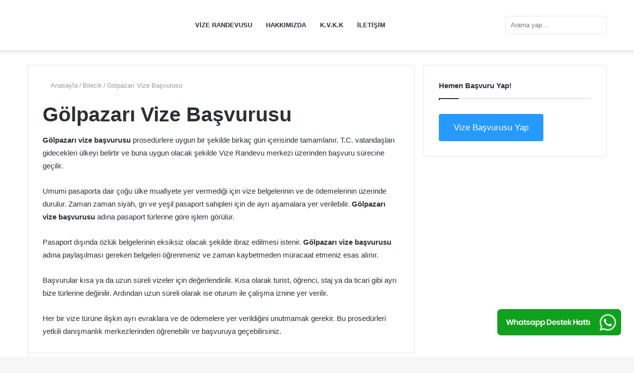

--- FILE ---
content_type: text/html; charset=UTF-8
request_url: https://www.vizerandevu.com/bilecik/bilecik-golpazari-vize-basvurusu/
body_size: 34296
content:
<!DOCTYPE html>
<html lang="tr" class="" data-skin="light" prefix="og: https://ogp.me/ns#">
<head><meta charset="UTF-8" /><!-- Optimized with WP Meteor v2.3.10 - https://wordpress.org/plugins/wp-meteor/ --><script data-cfasync="false">var _wpmeteor={"rdelay":2000,"elementor-animations":true,"elementor-pp":true,"v":"2.3.10"};if(navigator.userAgent.match(/MSIE|Internet Explorer/i)||navigator.userAgent.match(/Trident\/7\..*?rv:11/i)){var href=document.location.href;if(!href.match(/[?&]wpmeteordisable/)){if(href.indexOf("?")==-1){if(href.indexOf("#")==-1){document.location.href=href+"?wpmeteordisable=1"}else{document.location.href=href.replace("#","?wpmeteordisable=1#")}}else{if(href.indexOf("#")==-1){document.location.href=href+"&wpmeteordisable=1"}else{document.location.href=href.replace("#","&wpmeteordisable=1#")}}}}</script><script data-cfasync="false">!function(t){var e={};function n(r){if(e[r])return e[r].exports;var o=e[r]={i:r,l:!1,exports:{}};return t[r].call(o.exports,o,o.exports,n),o.l=!0,o.exports}n.m=t,n.c=e,n.d=function(t,e,r){n.o(t,e)||Object.defineProperty(t,e,{enumerable:!0,get:r})},n.r=function(t){"undefined"!=typeof Symbol&&Symbol.toStringTag&&Object.defineProperty(t,Symbol.toStringTag,{value:"Module"}),Object.defineProperty(t,"__esModule",{value:!0})},n.t=function(t,e){if(1&e&&(t=n(t)),8&e)return t;if(4&e&&"object"==typeof t&&t&&t.__esModule)return t;var r=Object.create(null);if(n.r(r),Object.defineProperty(r,"default",{enumerable:!0,value:t}),2&e&&"string"!=typeof t)for(var o in t)n.d(r,o,function(e){return t[e]}.bind(null,o));return r},n.n=function(t){var e=t&&t.__esModule?function(){return t.default}:function(){return t};return n.d(e,"a",e),e},n.o=function(t,e){return Object.prototype.hasOwnProperty.call(t,e)},n.p="/",n(n.s=0)}([function(t,e,n){t.exports=n(1)},function(t,e,n){"use strict";n.r(e);var r=new(function(){function t(){this.l=[]}var e=t.prototype;return e.emit=function(t,e){void 0===e&&(e=null),this.l[t]&&this.l[t].forEach((function(t){return t(e)}))},e.on=function(t,e){var n;(n=this.l)[t]||(n[t]=[]),this.l[t].push(e)},e.off=function(t,e){this.l[t]=(this.l[t]||[]).filter((function(t){return t!==e}))},t}()),o=new Date,i=document,a=function(){function t(){this.known=[]}var e=t.prototype;return e.init=function(){var t,e=this,n=!1,o=function(t){if(!n&&t&&t.fn&&!t.__wpmeteor){var r=function(e){return i.addEventListener("DOMContentLoaded",(function(n){e.bind(i)(t,n)})),this};e.known.push([t,t.fn.ready,t.fn.init.prototype.ready]),t.fn.ready=r,t.fn.init.prototype.ready=r,t.__wpmeteor=!0}return t};window.jQuery&&(t=o(window.jQuery)),Object.defineProperty(window,"jQuery",{get:function(){return t},set:function(e){return t=o(e)}}),r.on("l",(function(){return n=!0}))},e.unmock=function(){this.known.forEach((function(t){var e=t[0],n=t[1],r=t[2];e.fn.ready=n,e.fn.init.prototype.ready=r}))},t}(),c={};!function(t,e){try{var n=Object.defineProperty({},e,{get:function(){c[e]=!0}});t.addEventListener(e,null,n),t.removeEventListener(e,null,n)}catch(t){}}(window,"passive");var u=c,f=window,d=document,s=["mouseover","keydown","touchmove","touchend","wheel"],l=["mouseover","mouseout","touchstart","touchmove","touchend","click"],p="data-wpmeteor-",v=function(){function t(){}return t.prototype.init=function(t){var e=!1,n=!1,o=function t(o){e||(e=!0,s.forEach((function(e){return d.body.removeEventListener(e,t,u)})),clearTimeout(n),location.href.match(/wpmeteornopreload/)||r.emit("pre"),r.emit("fi"))},i=function(t){var e=new MouseEvent("click",{view:t.view,bubbles:!0,cancelable:!0});return Object.defineProperty(e,"target",{writable:!1,value:t.target}),e};t<1e4&&r.on("i",(function(){e||(n=setTimeout(o,t))}));var a=[],c=function(t){t.target&&"dispatchEvent"in t.target&&("click"===t.type?(t.preventDefault(),t.stopPropagation(),a.push(i(t))):"touchmove"!==t.type&&a.push(t),t.target.setAttribute(p+t.type,!0))};r.on("l",(function(){var t;for(l.forEach((function(t){return f.removeEventListener(t,c)}));t=a.shift();){var e=t.target;e.getAttribute(p+"touchstart")&&e.getAttribute(p+"touchend")&&!e.getAttribute(p+"click")?(e.getAttribute(p+"touchmove")||(e.removeAttribute(p+"touchmove"),a.push(i(t))),e.removeAttribute(p+"touchstart"),e.removeAttribute(p+"touchend")):e.removeAttribute(p+t.type),e.dispatchEvent(t)}}));d.addEventListener("DOMContentLoaded",(function t(){s.forEach((function(t){return d.body.addEventListener(t,o,u)})),l.forEach((function(t){return f.addEventListener(t,c)})),d.removeEventListener("DOMContentLoaded",t)}))},t}(),m=document,h=m.createElement("span");h.setAttribute("id","elementor-device-mode"),h.setAttribute("class","elementor-screen-only");var y=window,b=document,g=b.documentElement,w=function(t){return t.getAttribute("class")||""},E=function(t,e){return t.setAttribute("class",e)},L=function(){window.addEventListener("load",(function(){var t=(m.body.appendChild(h),getComputedStyle(h,":after").content.replace(/"/g,"")),e=Math.max(g.clientWidth||0,y.innerWidth||0),n=Math.max(g.clientHeight||0,y.innerHeight||0),o=["_animation_"+t,"animation_"+t,"_animation","_animation","animation"];Array.from(b.querySelectorAll(".elementor-invisible")).forEach((function(t){var i=t.getBoundingClientRect();if(i.top+y.scrollY<=n&&i.left+y.scrollX<e)try{var a=JSON.parse(t.getAttribute("data-settings"));if(a.trigger_source)return;for(var c,u=a._animation_delay||a.animation_delay||0,f=0;f<o.length;f++)if(a[o[f]]){o[f],c=a[o[f]];break}if(c){var d=w(t),s="none"===c?d:d+" animated "+c,l=setTimeout((function(){E(t,s.replace(/\belementor\-invisible\b/,"")),o.forEach((function(t){return delete a[t]})),t.setAttribute("data-settings",JSON.stringify(a))}),u);r.on("fi",(function(){clearTimeout(l),E(t,w(t).replace(new RegExp("\b"+c+"\b"),""))}))}}catch(t){console.error(t)}}))}))},S=document,A="querySelectorAll",O="data-in-mega_smartmenus",_="DOMContentLoaded",j="readystatechange",P="message",k=console.error;!function(t,e,n,i,c,u,f,d,s){var l,p,m=t.constructor.name+"::",h=e.constructor.name+"::",y=function(e,n){n=n||t;for(var r=0;r<this.length;r++)e.call(n,this[r],r,this)};"NodeList"in t&&!NodeList.prototype.forEach&&(NodeList.prototype.forEach=y),"HTMLCollection"in t&&!HTMLCollection.prototype.forEach&&(HTMLCollection.prototype.forEach=y),_wpmeteor["elementor-animations"]&&L(),_wpmeteor["elementor-pp"]&&function(){var t=S.createElement("div");t.innerHTML='<span class="sub-arrow --wp-meteor"><i class="fa" aria-hidden="true"></i></span>';var e=t.firstChild;S.addEventListener("DOMContentLoaded",(function(){Array.from(S[A](".pp-advanced-menu ul")).forEach((function(t){if(!t.getAttribute(O)){(t.getAttribute("class")||"").match(/\bmega\-menu\b/)&&t[A]("ul").forEach((function(t){t.setAttribute(O,!0)}));var n=function(t){for(var e=[];t=t.previousElementSibling;)e.push(t);return e}(t),r=n.filter((function(t){return t})).filter((function(t){return"A"===t.tagName})).pop();if(r||(r=n.map((function(t){return Array.from(t[A]("a"))})).filter((function(t){return t})).flat().pop()),r){var o=e.cloneNode(!0);r.appendChild(o),new MutationObserver((function(t){t.forEach((function(t){t.addedNodes.forEach((function(t){if(1===t.nodeType&&"SPAN"===t.tagName)try{r.removeChild(o)}catch(t){}}))}))})).observe(r,{childList:!0})}}}))}))}();var b,g,w=[],E=[],x={},C=!1,T=!1,M=setTimeout;var N=e[n].bind(e),R=e[i].bind(e),H=t[n].bind(t),D=t[i].bind(t);"undefined"!=typeof EventTarget&&(b=EventTarget.prototype.addEventListener,g=EventTarget.prototype.removeEventListener,N=b.bind(e),R=g.bind(e),H=b.bind(t),D=g.bind(t));var z,q=e.createElement.bind(e),B=e.__proto__.__lookupGetter__("readyState").bind(e);Object.defineProperty(e,"readyState",{get:function(){return z||B()},set:function(t){return z=t}});var Q=function(t){return E.filter((function(e,n){var r=e[0],o=(e[1],e[2]);if(!(t.indexOf(r.type)<0)){o||(o=r.target);try{for(var i=o.constructor.name+"::"+r.type,a=0;a<x[i].length;a++){if(x[i][a])if(!W[i+"::"+n+"::"+a])return!0}}catch(t){}}})).length},W={},I=function(t){E.forEach((function(n,r){var o=n[0],i=n[1],a=n[2];if(!(t.indexOf(o.type)<0)){a||(a=o.target);try{var c=a.constructor.name+"::"+o.type;if((x[c]||[]).length)for(var u=0;u<x[c].length;u++){var f=x[c][u];if(f){var d=c+"::"+r+"::"+u;if(!W[d]){W[d]=!0,e.readyState=i;try{f.hasOwnProperty("prototype")&&f.prototype.constructor!==f?f(o):f.bind(a)(o)}catch(t){k(t,f)}}}}}catch(t){k(t)}}}))};N(_,(function(t){E.push([t,e.readyState,e])})),N(j,(function(t){E.push([t,e.readyState,e])})),H(_,(function(n){E.push([n,e.readyState,t])})),H(d,(function(n){E.push([n,e.readyState,t]),G||I([_,j,P,d])}));var J=function(n){E.push([n,e.readyState,t])};H(P,J),r.on("fi",(function(){T=!0,G=!0,e.readyState="loading",M(X)}));H(d,(function t(){C=!0,T&&!G&&(e.readyState="loading",M(X)),D(d,t)})),(new v).init(_wpmeteor.rdelay);var F=new a;F.init();var G=!1,X=function n(){var o=w.shift();if(o)if(o[c]("data-src"))o.hasAttribute("data-async")?(U(o),M(n)):U(o,n);else if("javascript/blocked"==o.type)U(o),M(n);else if(o.hasAttribute("data-wpmeteor-onload")){var i=o[c]("data-wpmeteor-onload");try{new Function(i).call(o)}catch(t){k(t)}M(n)}else M(n);else if(Q([_,j,P]))I([_,j,P]),M(n);else if(T&&C)if(Q([d,P]))I([d,P]),M(n);else{if(t.RocketLazyLoadScripts)try{RocketLazyLoadScripts.run()}catch(t){k(t)}e.readyState="complete",D(P,J),(x[m+"message"]||[]).forEach((function(t){H(P,t)})),F.unmock(),Z=N,$=R,nt=H,rt=D,G=!1,setTimeout((function(){return r.emit("l")}))}else G=!1},Y=function(t){for(var n=e.createElement("SCRIPT"),r=t.attributes,o=r.length-1;o>=0;o--)n.setAttribute(r[o].name,r[o].value);return n.bypass=!0,n.type=t.hasAttribute("data-wpmeteor-module")?"module":"text/javascript",(t.text||"").match(/^\s*class RocketLazyLoadScripts/)?n.text=t.text.replace(/^\s*class RocketLazyLoadScripts/,"window.RocketLazyLoadScripts=class").replace("RocketLazyLoadScripts.run();",""):n.text=t.text,n[f]("data-wpmeteor-after"),n},K=function(t,e){var n=t.parentNode;n&&n.replaceChild(e,t)},U=function(t,e){if(t[c]("data-src")){var r=Y(t),o=b?b.bind(r):r[n].bind(r);if(e){var i=function(){return M(e)};o(d,i),o(s,i)}r.src=t[c]("data-src"),r[f]("data-src"),K(t,r)}else"javascript/blocked"===t.type?K(t,Y(t)):onLoad&&onLoad()},V=function(t,e){var n=(x[t]||[]).indexOf(e);if(n>=0)return x[t][n]=void 0,!0},Z=function(t,e){if(e&&(t===_||t===j)){var n=h+t;return x[n]=x[n]||[],void x[n].push(e)}for(var r=arguments.length,o=new Array(r>2?r-2:0),i=2;i<r;i++)o[i-2]=arguments[i];return N.apply(void 0,[t,e].concat(o))},$=function(t,e){t===_&&V(h+t,e);return R(t,e)};Object.defineProperties(e,((l={})[n]={get:function(){return Z},set:function(){return Z}},l[i]={get:function(){return $},set:function(){return $}},l)),r.on("pre",(function(){return w.forEach((function(t){var n=t[c]("data-src");if(n){var r=q("link");r.rel="pre"+d,r.as="script",r.href=n,r.crossorigin=!0,e.head.appendChild(r)}}))})),N(_,(function(){e.querySelectorAll("script[data-wpmeteor-after]").forEach((function(t){return w.push(t)}));var t=["link"].map((function(t){return t+"[data-wpmeteor-onload]"})).join(",");e.querySelectorAll(t).forEach((function(t){return w.push(t)}))}));var tt=function(t){if(e.currentScript)try{var n=e.currentScript.parentElement,r=e.currentScript.nextSibling,i=document.createElement("div");i.innerHTML=t,Array.from(i.childNodes).forEach((function(t){"SCRIPT"===t.nodeName?n.insertBefore(Y(t),r):n.insertBefore(t,r)}))}catch(t){console.error(t)}else k((new Date-o)/1e3,"document.currentScript not set",t)},et=function(t){return tt(t+"\n")};Object.defineProperties(e,{write:{get:function(){return tt},set:function(t){return tt=t}},writeln:{get:function(){return et},set:function(t){return et=t}}});var nt=function(t,e){if(e&&(t===d||t===_||t===P)){var n=t===_?h+t:m+t;return x[n]=x[n]||[],void x[n].push(e)}for(var r=arguments.length,o=new Array(r>2?r-2:0),i=2;i<r;i++)o[i-2]=arguments[i];return H.apply(void 0,[t,e].concat(o))},rt=function(t,e){t===d&&V(t===_?h+t:m+t,e);return D(t,e)};Object.defineProperties(t,((p={})[n]={get:function(){return nt},set:function(){return nt}},p[i]={get:function(){return rt},set:function(){return rt}},p));var ot=function(t){var e;return{get:function(){return e},set:function(n){return e&&V(t,n),x[t]=x[t]||[],x[t].push(n),e=n}}},it=ot(m+d);Object.defineProperty(t,"onload",it),N(_,(function(){Object.defineProperty(e.body,"onload",it)})),Object.defineProperty(e,"onreadystatechange",ot(h+j)),Object.defineProperty(t,"onmessage",ot(m+P));var at=1,ct=function(){--at||r.emit("i")};H(d,(function t(){M((function(){e.querySelectorAll("img").forEach((function(t){if(!t.complete&&(t.currentSrc||t.src)&&"lazy"==!(t.loading||"").toLowerCase()||(r=t.getBoundingClientRect(),o=window.innerHeight||document.documentElement.clientHeight,i=window.innerWidth||document.documentElement.clientWidth,r.top>=-1*o*1&&r.left>=-1*i*1&&r.bottom<=2*o&&r.right<=2*i)){var e=new Image;e[n](d,ct),e[n](s,ct),e.src=t.currentSrc||t.src,at++}var r,o,i})),ct()})),D(d,t)}));var ut=Object.defineProperty;Object.defineProperty=function(n,r,o){return n===t&&["jQuery","onload"].indexOf(r)>=0||(n===e||n===e.body)&&["readyState","write"].indexOf(r)>=0?n:ut(n,r,o)},Object.defineProperties=function(t,e){for(var n in e)Object.defineProperty(t,n,e[n]);return t}}(window,document,"addEventListener","removeEventListener","getAttribute",0,"removeAttribute","load","error")}]);
</script>
	<meta name="facebook-domain-verification" content="rvbt93taow954jnq079ejs6k47ico0" />
	
	<link rel="profile" href="https://gmpg.org/xfn/11" />
	
<meta http-equiv='x-dns-prefetch-control' content='on'>
<link rel='dns-prefetch' href='//cdnjs.cloudflare.com' />
<link rel='dns-prefetch' href='//ajax.googleapis.com' />
<link rel='dns-prefetch' href='//fonts.googleapis.com' />
<link rel='dns-prefetch' href='//fonts.gstatic.com' />
<link rel='dns-prefetch' href='//s.gravatar.com' />
<link rel='dns-prefetch' href='//www.google-analytics.com' />
<link rel='preload' as='image' href='https://www.vizerandevu.com/wp-content/uploads/2023/06/vizerandevu.jpg'>
<link rel='preload' as='font' href='https://www.vizerandevu.com/wp-content/themes/jannah/assets/fonts/tielabs-fonticon/tielabs-fonticon.woff' type='font/woff' crossorigin='anonymous' />
<link rel='preload' as='script' href='https://ajax.googleapis.com/ajax/libs/webfont/1/webfont.js'>

<!-- Rank Math PRO tarafından Arama Motoru Optimizasyonu - https://s.rankmath.com/home -->
<title>Gölpazarı Vize Başvurusu - Vize Randevu</title>
<meta name="description" content="Gölpazarı Vize Başvurusu dair tüm bilinmesi gerekenler Vize Randevu ayrıcalığı ile sizler için derlendi hemen erişin!"/>
<meta name="robots" content="follow, index, max-snippet:-1, max-video-preview:-1, max-image-preview:large"/>
<link rel="canonical" href="https://www.vizerandevu.com/bilecik/bilecik-golpazari-vize-basvurusu/" />
<meta property="og:locale" content="tr_TR" />
<meta property="og:type" content="article" />
<meta property="og:title" content="Gölpazarı Vize Başvurusu - Vize Randevu" />
<meta property="og:description" content="Gölpazarı Vize Başvurusu dair tüm bilinmesi gerekenler Vize Randevu ayrıcalığı ile sizler için derlendi hemen erişin!" />
<meta property="og:url" content="https://www.vizerandevu.com/bilecik/bilecik-golpazari-vize-basvurusu/" />
<meta property="og:site_name" content="Vize Randevu" />
<meta property="og:image" content="https://www.vizerandevu.com/wp-content/uploads/2020/12/vizerandevu.jpg" />
<meta property="og:image:secure_url" content="https://www.vizerandevu.com/wp-content/uploads/2020/12/vizerandevu.jpg" />
<meta property="og:image:width" content="300" />
<meta property="og:image:height" content="207" />
<meta property="og:image:alt" content="vize randevu işlemleri" />
<meta property="og:image:type" content="image/jpeg" />
<meta name="twitter:card" content="summary_large_image" />
<meta name="twitter:title" content="Gölpazarı Vize Başvurusu - Vize Randevu" />
<meta name="twitter:description" content="Gölpazarı Vize Başvurusu dair tüm bilinmesi gerekenler Vize Randevu ayrıcalığı ile sizler için derlendi hemen erişin!" />
<meta name="twitter:image" content="https://www.vizerandevu.com/wp-content/uploads/2020/12/vizerandevu.jpg" />
<meta name="twitter:label1" content="Yazılar" />
<meta name="twitter:data1" content="1" />
<script type="application/ld+json" class="rank-math-schema-pro">{"@context":"https://schema.org","@graph":[{"@type":"Place","@id":"https://www.vizerandevu.com/#place","address":{"@type":"PostalAddress","streetAddress":"G\u00fcvenevler Mah. Farabi Sokak 49/2","addressLocality":"\u00c7ankaya","addressRegion":"Ankara","postalCode":"06000","addressCountry":"Turkey"}},{"@type":"Organization","@id":"https://www.vizerandevu.com/#organization","name":"Vize Merkezi ve Dan\u0131\u015fmanl\u0131k Hizmetleri - Vize Randevu","url":"https://www.vizerandevu.com","email":"info@vizerandevu.com","address":{"@type":"PostalAddress","streetAddress":"G\u00fcvenevler Mah. Farabi Sokak 49/2","addressLocality":"\u00c7ankaya","addressRegion":"Ankara","postalCode":"06000","addressCountry":"Turkey"},"contactPoint":[{"@type":"ContactPoint","telephone":"+90 532 1766246","contactType":"customer support"}],"location":{"@id":"https://www.vizerandevu.com/#place"}},{"@type":"WebSite","@id":"https://www.vizerandevu.com/#website","url":"https://www.vizerandevu.com","name":"Vize Merkezi ve Dan\u0131\u015fmanl\u0131k Hizmetleri - Vize Randevu","publisher":{"@id":"https://www.vizerandevu.com/#organization"},"inLanguage":"tr"},{"@type":"BreadcrumbList","@id":"https://www.vizerandevu.com/bilecik/bilecik-golpazari-vize-basvurusu/#breadcrumb","itemListElement":[{"@type":"ListItem","position":"1","item":{"@id":"https://www.vizerandevu.com","name":"Ana Sayfa"}},{"@type":"ListItem","position":"2","item":{"@id":"https://www.vizerandevu.com/bilecik/","name":"Bilecik"}},{"@type":"ListItem","position":"3","item":{"@id":"https://www.vizerandevu.com/bilecik/bilecik-golpazari-vize-basvurusu/","name":"G\u00f6lpazar\u0131 Vize Ba\u015fvurusu"}}]},{"@type":"CollectionPage","@id":"https://www.vizerandevu.com/bilecik/bilecik-golpazari-vize-basvurusu/#webpage","url":"https://www.vizerandevu.com/bilecik/bilecik-golpazari-vize-basvurusu/","name":"G\u00f6lpazar\u0131 Vize Ba\u015fvurusu - Vize Randevu","isPartOf":{"@id":"https://www.vizerandevu.com/#website"},"inLanguage":"tr","breadcrumb":{"@id":"https://www.vizerandevu.com/bilecik/bilecik-golpazari-vize-basvurusu/#breadcrumb"}}]}</script>
<!-- /Rank Math WordPress SEO eklentisi -->

<link rel='dns-prefetch' href='//www.vizerandevu.com' />
<link rel='dns-prefetch' href='//maxcdn.bootstrapcdn.com' />
<link rel='dns-prefetch' href='//platform.twitter.com' />
<link rel='dns-prefetch' href='//s3.amazonaws.com' />
<link rel='dns-prefetch' href='//ajax.googleapis.com' />
<link rel='dns-prefetch' href='//cdnjs.cloudflare.com' />
<link rel='dns-prefetch' href='//netdna.bootstrapcdn.com' />
<link rel='dns-prefetch' href='//connect.facebook.net' />
<link rel='dns-prefetch' href='//www.google-analytics.com' />
<link rel='dns-prefetch' href='//maps.google.com' />
<link rel='dns-prefetch' href='//fonts.googleapis.com' />
<link rel='dns-prefetch' href='//fonts.gstatic.com' />
<link rel='dns-prefetch' href='//apis.google.com' />
<link rel='dns-prefetch' href='//www.googletagmanager.com' />

<link rel="alternate" type="application/rss+xml" title="Vize Randevu &raquo; beslemesi" href="https://www.vizerandevu.com/feed/" />
<link rel="alternate" type="application/rss+xml" title="Vize Randevu &raquo; yorum beslemesi" href="https://www.vizerandevu.com/comments/feed/" />
<link rel="alternate" type="application/rss+xml" title="Vize Randevu &raquo; Gölpazarı Vize Başvurusu kategori beslemesi" href="https://www.vizerandevu.com/bilecik/bilecik-golpazari-vize-basvurusu/feed/" />
<link data-minify="1" rel='stylesheet' id='ez-icomoon-css'  href='https://www.vizerandevu.com/wp-content/cache/min/1/wp-content/plugins/easy-table-of-contents/vendor/icomoon/style.min.css?ver=1733300181' type='text/css' media='all' />
<link rel='stylesheet' id='ez-toc-css'  href='https://www.vizerandevu.com/wp-content/plugins/easy-table-of-contents/assets/css/screen.min.css' type='text/css' media='all' />
<style id='ez-toc-inline-css' type='text/css'>
div#ez-toc-container p.ez-toc-title {font-size: 120%;}div#ez-toc-container p.ez-toc-title {font-weight: 500;}div#ez-toc-container ul li {font-size: 95%;}div#ez-toc-container nav ul ul li ul li {font-size: %!important;}div#ez-toc-container {background: #fff;border: 1px solid #ddd;}div#ez-toc-container p.ez-toc-title {color: #999;}div#ez-toc-container ul.ez-toc-list a {color: #458bd1;}div#ez-toc-container ul.ez-toc-list a:hover {color: #2a6496;}div#ez-toc-container ul.ez-toc-list a:visited {color: #428bca;}
</style>
<link rel='stylesheet' id='tie-css-base-css'  href='https://www.vizerandevu.com/wp-content/themes/jannah/assets/css/base.min.css' type='text/css' media='all' />
<link rel='stylesheet' id='tie-css-styles-css'  href='https://www.vizerandevu.com/wp-content/themes/jannah/assets/css/style.min.css' type='text/css' media='all' />
<link rel='stylesheet' id='tie-css-widgets-css'  href='https://www.vizerandevu.com/wp-content/themes/jannah/assets/css/widgets.min.css' type='text/css' media='all' />
<link data-minify="1" rel='stylesheet' id='tie-css-helpers-css'  href='https://www.vizerandevu.com/wp-content/cache/min/1/wp-content/themes/jannah/assets/css/helpers.min.css?ver=1733300133' type='text/css' media='all' />
<link data-minify="1" rel='stylesheet' id='tie-css-ilightbox-css'  href='https://www.vizerandevu.com/wp-content/cache/min/1/wp-content/themes/jannah/assets/ilightbox/dark-skin/skin.css?ver=1733300163' type='text/css' media='all' />
<link rel='stylesheet' id='tie-css-shortcodes-css'  href='https://www.vizerandevu.com/wp-content/themes/jannah/assets/css/plugins/shortcodes.min.css' type='text/css' media='all' />
<link data-minify="1" rel='stylesheet' id='tie-theme-child-css-css'  href='https://www.vizerandevu.com/wp-content/cache/min/1/wp-content/themes/vizerandevu-child/style.css?ver=1733300133' type='text/css' media='all' />
<style id='tie-theme-child-css-inline-css' type='text/css'>
.wf-active .logo-text,.wf-active h1,.wf-active h2,.wf-active h3,.wf-active h4,.wf-active h5,.wf-active h6,.wf-active .the-subtitle{font-family: 'Poppins';}#main-nav .main-menu > ul > li > a{text-transform: uppercase;}a,body .entry a,.dark-skin body .entry a,.comment-list .comment-content a{color: #000000;}#the-post .entry-content a:not(.shortc-button){color: #e82510 !important;}.tie-cat-800,.tie-cat-item-800 > span{background-color:#e67e22 !important;color:#FFFFFF !important;}.tie-cat-800:after{border-top-color:#e67e22 !important;}.tie-cat-800:hover{background-color:#c86004 !important;}.tie-cat-800:hover:after{border-top-color:#c86004 !important;}.tie-cat-807,.tie-cat-item-807 > span{background-color:#2ecc71 !important;color:#FFFFFF !important;}.tie-cat-807:after{border-top-color:#2ecc71 !important;}.tie-cat-807:hover{background-color:#10ae53 !important;}.tie-cat-807:hover:after{border-top-color:#10ae53 !important;}.tie-cat-812,.tie-cat-item-812 > span{background-color:#9b59b6 !important;color:#FFFFFF !important;}.tie-cat-812:after{border-top-color:#9b59b6 !important;}.tie-cat-812:hover{background-color:#7d3b98 !important;}.tie-cat-812:hover:after{border-top-color:#7d3b98 !important;}.tie-cat-814,.tie-cat-item-814 > span{background-color:#34495e !important;color:#FFFFFF !important;}.tie-cat-814:after{border-top-color:#34495e !important;}.tie-cat-814:hover{background-color:#162b40 !important;}.tie-cat-814:hover:after{border-top-color:#162b40 !important;}.tie-cat-816,.tie-cat-item-816 > span{background-color:#795548 !important;color:#FFFFFF !important;}.tie-cat-816:after{border-top-color:#795548 !important;}.tie-cat-816:hover{background-color:#5b372a !important;}.tie-cat-816:hover:after{border-top-color:#5b372a !important;}.tie-cat-818,.tie-cat-item-818 > span{background-color:#4CAF50 !important;color:#FFFFFF !important;}.tie-cat-818:after{border-top-color:#4CAF50 !important;}.tie-cat-818:hover{background-color:#2e9132 !important;}.tie-cat-818:hover:after{border-top-color:#2e9132 !important;}@media (max-width: 991px){.side-aside.dark-skin{background: #2f88d6;background: -webkit-linear-gradient(135deg,#5933a2,#2f88d6 );background: -moz-linear-gradient(135deg,#5933a2,#2f88d6 );background: -o-linear-gradient(135deg,#5933a2,#2f88d6 );background: linear-gradient(135deg,#2f88d6,#5933a2 );}}#share-buttons-mobile{display:none;}.single-caption-text,#footer-instagram{display:none;}.meta-author,.date{display:none!important}.elemanlar{background-color:#1f2024;color:#fff}@media only screen and (min-width: 959px) {.sidepanel,.altmenu{display:none;}}@media only screen and (max-width: 959px) { #elementor-library-2,#elementor-library-4{display:none;} .sidepanel #benzerler {display:block!important;} .sidepanel #benzerler{border:none;} .sidepanel { width: 0; position: fixed; z-index: 999999; top: 0; left: -2px; overflow-x: hidden; transition: 0.5s; padding-top: 60px; height:100vh; border-right:1px solid #dc143c; background-color:#fff; }.sidepanel a { padding: 3px 3px 3px 15px; display: block; transition: 0.3s; font-size: small;}.sidepanel .closebtn { position: absolute; text-decoration:none; top: 5px; right: 25px; font-size: 23px; border:1px solid #dc143c; border-radius:5px; padding:5px;}.openbtn {font-size: 12px;cursor: pointer;background-color: #1a89c8;color: white;padding: 10px 15px;border: none;border-radius: 5px;position: fixed;display: block;top: 50%;transform: rotate(270deg);right: -35px;z-index:99999;}.openbtn:hover { background-color: #444;}.open{ display:block!important; width:80%; height:100vh;} }.elementor-widget-container .ulkesecin{text-align: center;}.sidepanel article{border-bottom:1px solid #ccc}.nv-navbar .ulkesecin {position:relative;z-index:99;}.post-cat-wrap { margin: 10px;}
</style>
<style id='rocket-lazyload-inline-css' type='text/css'>
.rll-youtube-player{position:relative;padding-bottom:56.23%;height:0;overflow:hidden;max-width:100%;}.rll-youtube-player iframe{position:absolute;top:0;left:0;width:100%;height:100%;z-index:100;background:0 0}.rll-youtube-player img{bottom:0;display:block;left:0;margin:auto;max-width:100%;width:100%;position:absolute;right:0;top:0;border:none;height:auto;cursor:pointer;-webkit-transition:.4s all;-moz-transition:.4s all;transition:.4s all}.rll-youtube-player img:hover{-webkit-filter:brightness(75%)}.rll-youtube-player .play{height:72px;width:72px;left:50%;top:50%;margin-left:-36px;margin-top:-36px;position:absolute;background:url(https://www.vizerandevu.com/wp-content/plugins/wp-rocket/assets/img/youtube.png) no-repeat;cursor:pointer}
</style>
<script data-cfasync="false" data-wpmeteor-after="REORDER" type="javascript/blocked" data-src='https://www.vizerandevu.com/wp-includes/js/jquery/jquery.min.js' id='jquery-core-js'></script>
<script data-cfasync="false" data-wpmeteor-after="REORDER" type="javascript/blocked" data-src='https://www.vizerandevu.com/wp-includes/js/jquery/jquery-migrate.min.js' id='jquery-migrate-js'></script>

<script data-cfasync="false" data-wpmeteor-after="REORDER" type="javascript/blocked">document.createElement( "picture" );if(!window.HTMLPictureElement && document.addEventListener) {window.addEventListener("DOMContentLoaded", function() {var s = document.createElement("script");s.src = "https://www.vizerandevu.com/wp-content/plugins/webp-express/js/picturefill.min.js";document.body.appendChild(s);});}</script>
<link rel="preload" as="font" href="https://www.vizerandevu.com/wp-content/plugins/easy-table-of-contents/vendor/icomoon/fonts/ez-toc-icomoon.woff2" crossorigin>
<link rel="preload" as="font" href="https://www.vizerandevu.com/wp-content/themes/jannah/assets/fonts/fontawesome/fa-solid-900.woff2" crossorigin><meta http-equiv="X-UA-Compatible" content="IE=edge">
<meta name="theme-color" content="#0088ff" /><meta name="viewport" content="width=device-width, initial-scale=1.0" /><style type="text/css">.broken_link, a.broken_link {
	text-decoration: line-through;
}</style><link rel="icon" href="https://www.vizerandevu.com/wp-content/uploads/images/site/cropped-logo-32x32.png" sizes="32x32" />
<link rel="icon" href="https://www.vizerandevu.com/wp-content/uploads/images/site/cropped-logo-192x192.png" sizes="192x192" />
<link rel="apple-touch-icon" href="https://www.vizerandevu.com/wp-content/uploads/images/site/cropped-logo-180x180.png" />
<meta name="msapplication-TileImage" content="https://www.vizerandevu.com/wp-content/uploads/images/site/cropped-logo-270x270.png" />
		<style type="text/css" id="wp-custom-css">
			.ustresim div{
	min-height:250px;
  background-position: 9% 50%;
}		</style>
		<noscript><style id="rocket-lazyload-nojs-css">.rll-youtube-player, [data-lazy-src]{display:none !important;}</style></noscript>
	
	<script data-cfasync="false" data-wpmeteor-after="REORDER" type="javascript/blocked">
function acKapa() {
  var x = document.getElementById("yasal");
  if (x.style.display === "none") {
    x.style.display = "block";
  } else {
    x.style.display = "none";
  }
}
</script>
	<!-- Global site tag (gtag.js) - Google Analytics -->
<script data-cfasync="false" data-wpmeteor-after="REORDER" type="javascript/blocked" data-async data-src="https://www.googletagmanager.com/gtag/js?id=UA-198869211-1"></script>
<script data-cfasync="false" data-wpmeteor-after="REORDER" type="javascript/blocked">
  window.dataLayer = window.dataLayer || [];
  function gtag(){dataLayer.push(arguments);}
  gtag('js', new Date());

  gtag('config', 'UA-198869211-1');
</script>
	<!-- Global site tag (gtag.js) - Google Analytics -->
<script data-cfasync="false" data-wpmeteor-after="REORDER" type="javascript/blocked" data-async data-src="https://www.googletagmanager.com/gtag/js?id=G-7LN2K6LW6E"></script>
<script data-cfasync="false" data-wpmeteor-after="REORDER" type="javascript/blocked">
  window.dataLayer = window.dataLayer || [];
  function gtag(){dataLayer.push(arguments);}
  gtag('js', new Date());

  gtag('config', 'G-7LN2K6LW6E');
</script>
	<!-- Global site tag (gtag.js) - Google Analytics -->
<script data-cfasync="false" data-wpmeteor-after="REORDER" type="javascript/blocked" data-async data-src="https://www.googletagmanager.com/gtag/js?id=UA-233674842-5"></script>
<script data-cfasync="false" data-wpmeteor-after="REORDER" type="javascript/blocked">
  window.dataLayer = window.dataLayer || [];
  function gtag(){dataLayer.push(arguments);}
  gtag('js', new Date());

  gtag('config', 'UA-233674842-5');
</script>


</head>

<body id="tie-body" class="archive category category-bilecik-golpazari-vize-basvurusu category-1023 tie-no-js wrapper-has-shadow block-head-1 magazine1 is-thumb-overlay-disabled is-desktop is-header-layout-4 sidebar-right has-sidebar hide_share_post_top hide_share_post_bottom elementor-default elementor-kit-1313">



<div class="background-overlay">

	<div id="tie-container" class="site tie-container">

		
		<div id="tie-wrapper">

			
<header id="theme-header" class="theme-header header-layout-4 header-layout-1 main-nav-light main-nav-default-light main-nav-below no-stream-item has-shadow has-normal-width-logo mobile-header-default">
	
<div class="main-nav-wrapper">
	<nav id="main-nav" data-skin="search-in-main-nav" class="main-nav header-nav live-search-parent" style="line-height:101px" aria-label="Birincil Menü">
		<div class="container">

			<div class="main-menu-wrapper">

				<div id="mobile-header-components-area_1" class="mobile-header-components"><ul class="components"><li class="mobile-component_menu custom-menu-link"><a href="#" id="mobile-menu-icon" class=""><span class="tie-mobile-menu-icon nav-icon is-layout-1"></span><span class="screen-reader-text">Menü</span></a></li></ul></div>
						<div class="header-layout-1-logo" style="width:300px">
							
		<div id="logo" class="image-logo" >

			
			<a title="Vize Randevu" href="https://www.vizerandevu.com/">
				
				<picture class="tie-logo-default tie-logo-picture">
					<source class="tie-logo-source-default tie-logo-source" data-lazy-srcset="https://www.vizerandevu.com/wp-content/uploads/2023/06/vizerandevu.jpg">
					<img class="tie-logo-img-default tie-logo-img" src="data:image/svg+xml,%3Csvg%20xmlns='http://www.w3.org/2000/svg'%20viewBox='0%200%20300%2061'%3E%3C/svg%3E" alt="Vize Randevu" width="300" height="61" style="max-height:61px; width: auto;" data-lazy-src="https://www.vizerandevu.com/wp-content/uploads/2023/06/vizerandevu.jpg" /><noscript><img class="tie-logo-img-default tie-logo-img" src="https://www.vizerandevu.com/wp-content/uploads/2023/06/vizerandevu.jpg" alt="Vize Randevu" width="300" height="61" style="max-height:61px; width: auto;" /></noscript>
				</picture>
						</a>

			
		</div><!-- #logo /-->

								</div>

						<div id="mobile-header-components-area_2" class="mobile-header-components"><ul class="components"><li class="mobile-component_search custom-menu-link">
				<a href="#" class="tie-search-trigger-mobile">
					<span class="tie-icon-search tie-search-icon" aria-hidden="true"></span>
					<span class="screen-reader-text">Arama yap ...</span>
				</a>
			</li></ul></div>
				<div id="menu-components-wrap">

					
					<div class="main-menu main-menu-wrap tie-alignleft">
						<div id="main-nav-menu" class="main-menu header-menu"><ul id="menu-alt-menu" class="menu" role="menubar"><li id="menu-item-1470" class="menu-item menu-item-type-post_type menu-item-object-post menu-item-1470"><a href="https://www.vizerandevu.com/online-vize-randevusu/">Vize Randevusu</a></li>
<li id="menu-item-1467" class="menu-item menu-item-type-post_type menu-item-object-post menu-item-1467"><a href="https://www.vizerandevu.com/hakkimizda/">Hakkımızda</a></li>
<li id="menu-item-1468" class="menu-item menu-item-type-post_type menu-item-object-post menu-item-1468"><a href="https://www.vizerandevu.com/kvkk/">K.V.K.K</a></li>
<li id="menu-item-6450" class="menu-item menu-item-type-post_type menu-item-object-page menu-item-6450"><a href="https://www.vizerandevu.com/iletisim/">İletişim</a></li>
</ul></div>					</div><!-- .main-menu.tie-alignleft /-->

					<ul class="components">		<li class="search-bar menu-item custom-menu-link" aria-label="Ara">
			<form method="get" id="search" action="https://www.vizerandevu.com/">
				<input id="search-input" class="is-ajax-search"  inputmode="search" type="text" name="s" title="Arama yap ..." placeholder="Arama yap ..." />
				<button id="search-submit" type="submit">
					<span class="tie-icon-search tie-search-icon" aria-hidden="true"></span>
					<span class="screen-reader-text">Arama yap ...</span>
				</button>
			</form>
		</li>
		</ul><!-- Components -->
				</div><!-- #menu-components-wrap /-->
			</div><!-- .main-menu-wrapper /-->
		</div><!-- .container /-->
	</nav><!-- #main-nav /-->
</div><!-- .main-nav-wrapper /-->

</header>

<div id="content" class="site-content container"><div id="main-content-row" class="tie-row main-content-row">
	<div class="main-content tie-col-md-8 tie-col-xs-12" role="main">

		
			<header class="entry-header-outer container-wrapper">
				<nav id="breadcrumb"><a href="https://www.vizerandevu.com/"><span class="tie-icon-home" aria-hidden="true"></span> Anasayfa</a><em class="delimiter">/</em><a href="https://www.vizerandevu.com/bilecik/">Bilecik</a><em class="delimiter">/</em><span class="current">Gölpazarı Vize Başvurusu</span></nav><h1 class="page-title">Gölpazarı Vize Başvurusu</h1><div class="taxonomy-description entry"><p><strong>Gölpazarı vize başvurusu</strong> prosedürlere uygun bir şekilde birkaç gün içerisinde tamamlanır. T.C. vatandaşları gidecekleri ülkeyi belirtir ve buna uygun olacak şekilde Vize Randevu merkezi üzerinden başvuru sürecine geçilir.</p>
<p>Umumi pasaporta dair çoğu ülke muafiyete yer vermediği için vize belgelerinin ve de ödemelerinin üzerinde durulur. Zaman zaman siyah, gri ve yeşil pasaport sahipleri için de ayrı aşamalara yer verilebilir. <strong>Gölpazarı vize başvurusu</strong> adına pasaport türlerine göre işlem görülür.</p>
<p>Pasaport dışında özlük belgelerinin eksiksiz olacak şekilde ibraz edilmesi istenir. <strong>Gölpazarı vize başvurusu</strong> adına paylaşılması gereken belgeleri öğrenmeniz ve zaman kaybetmeden müracaat etmeniz esas alınır.</p>
<p>Başvurular kısa ya da uzun süreli vizeler için değerlendirilir. Kısa olarak turist, öğrenci, staj ya da ticari gibi ayrı bize türlerine değinilir. Ardından uzun süreli olarak ise oturum ile çalışma iznine yer verilir.</p>
<p>Her bir vize türüne ilişkin ayrı evraklara ve de ödemelere yer verildiğini unutmamak gerekir. Bu prosedürleri yetkili danışmanlık merkezlerinden öğrenebilir ve başvuruya geçebilirsiniz.</p>
</div>			</header><!-- .entry-header-outer /-->

			
		<div class="mag-box wide-post-box">
			<div class="container-wrapper">
				<div class="mag-box-container clearfix">
					<ul id="posts-container" data-layout="default" data-settings="{'uncropped_image':'jannah-image-post','category_meta':false,'post_meta':true,'excerpt':'true','excerpt_length':'20','read_more':'true','read_more_text':false,'media_overlay':false,'title_length':0,'is_full':false,'is_category':true}" class="posts-items">
<li class="post-item no-small-thumbs post-8482 post type-post status-publish format-standard category-bilecik category-bilecik-bilecik-vize-basvurusu category-bilecik-bozuyuk-vize-basvurusu category-bilecik-golpazari-vize-basvurusu category-bilecik-inhisar-vize-basvurusu category-bilecik-osmaneli-vize-basvurusu category-bilecik-pazaryeri-vize-basvurusu category-bilecik-sogut-vize-basvurusu category-bilecik-yenipazar-vize-basvurusu tie-standard">

	
	<div class="post-details">

		<div class="post-meta clearfix"><span class="author-meta single-author no-avatars"><span class="meta-item meta-author-wrapper meta-author-1"><span class="meta-author"><a href="https://www.vizerandevu.com/author/yonnetim/" class="author-name tie-icon" title="yonnetim">yonnetim</a></span></span></span><span class="date meta-item tie-icon">11 Mayıs 2021</span><div class="tie-alignright"><span class="meta-comment tie-icon meta-item fa-before">0</span><span class="meta-views meta-item "><span class="tie-icon-fire" aria-hidden="true"></span> 148 </span></div></div><!-- .post-meta -->
		<h2 class="post-title"><a href="https://www.vizerandevu.com/bilecik-vize-merkezi/">Bilecik Vize Merkezi</a></h2>

						<p class="post-excerpt">Bilecik vize merkezimizde hızlı ve kesintisiz şekilde tüm vize başvurusu işlemleri yapılırken; Bozüyük, Gölpazarı, İnhisar, Osmaneli, Pazaryeri, Söğüt ve Yenipazar&hellip;</p>
				<a class="more-link button" href="https://www.vizerandevu.com/bilecik-vize-merkezi/">Devamını Oku &raquo;</a>	</div>
</li>

					</ul><!-- #posts-container /-->
					<div class="clearfix"></div>
				</div><!-- .mag-box-container /-->
			</div><!-- .container-wrapper /-->
		</div><!-- .mag-box /-->
	
	</div><!-- .main-content /-->


	<aside class="sidebar tie-col-md-4 tie-col-xs-12 normal-side is-sticky" aria-label="Birincil Kenar Çubuğu">
		<div class="theiaStickySidebar">
			<div id="text-html-widget-2" class="container-wrapper widget text-html"><div class="widget-title the-global-title"><div class="the-subtitle">Hemen Başvuru Yap!<span class="widget-title-icon tie-icon"></span></div></div><div ><a href="https://www.vizerandevu.com/iletisim/" class="shortc-button big button ">Vize Başvurusu Yap</a></div><div class="clearfix"></div></div><!-- .widget /-->		</div><!-- .theiaStickySidebar /-->
	</aside><!-- .sidebar /-->
	</div><!-- .main-content-row /--></div><!-- #content /-->
<footer id="footer" class="site-footer dark-skin dark-widgetized-area">

	
			<div id="footer-widgets-container">
				<div class="container">
									</div><!-- .container /-->
			</div><!-- #Footer-widgets-container /-->
			
			<div id="site-info" class="site-info site-info-layout-2">
				<div class="container">
					<div class="tie-row">
						<div class="tie-col-md-12">

							<div class="copyright-text copyright-text-first">&copy; Telif Hakkı 2026, Tüm Hakları Saklıdır</div><ul class="social-icons"><li class="social-icons-item"><a class="social-link facebook-social-icon" rel="external noopener nofollow" target="_blank" href="https://www.facebook.com/VizeRandevu-103161414710354"><span class="tie-social-icon tie-icon-facebook"></span><span class="screen-reader-text">Facebook</span></a></li><li class="social-icons-item"><a class="social-link twitter-social-icon" rel="external noopener nofollow" target="_blank" href="https://twitter.com/vizerandevu"><span class="tie-social-icon tie-icon-twitter"></span><span class="screen-reader-text">Twitter</span></a></li><li class="social-icons-item"><a class="social-link youtube-social-icon" rel="external noopener nofollow" target="_blank" href="#"><span class="tie-social-icon tie-icon-youtube"></span><span class="screen-reader-text">YouTube</span></a></li><li class="social-icons-item"><a class="social-link instagram-social-icon" rel="external noopener nofollow" target="_blank" href="https://www.instagram.com/vize_randevu/"><span class="tie-social-icon tie-icon-instagram"></span><span class="screen-reader-text">Instagram</span></a></li></ul> 

						</div><!-- .tie-col /-->
					</div><!-- .tie-row /-->
				</div><!-- .container /-->
			</div><!-- #site-info /-->
			
</footer><!-- #footer /-->


		<a id="go-to-top" class="go-to-top-button" href="#go-to-tie-body">
			<span class="tie-icon-angle-up"></span>
			<span class="screen-reader-text">Başa dön tuşu</span>
		</a>
	
		</div><!-- #tie-wrapper /-->

		
	<aside class=" side-aside normal-side dark-skin dark-widgetized-area is-fullwidth appear-from-left" aria-label="İkincil Kenar Çubuğu" style="visibility: hidden;">
		<div data-height="100%" class="side-aside-wrapper has-custom-scroll">

			<a href="#" class="close-side-aside remove big-btn light-btn">
				<span class="screen-reader-text">Kapalı</span>
			</a><!-- .close-side-aside /-->


			
				<div id="mobile-container">

											<div id="mobile-search">
							<form role="search" method="get" class="search-form" action="https://www.vizerandevu.com/">
				<label>
					<span class="screen-reader-text">Arama:</span>
					<input type="search" class="search-field" placeholder="Ara &hellip;" value="" name="s" />
				</label>
				<input type="submit" class="search-submit" value="Ara" />
			</form>						</div><!-- #mobile-search /-->
						
					<div id="mobile-menu" class="hide-menu-icons">
											</div><!-- #mobile-menu /-->

											<div id="mobile-social-icons" class="social-icons-widget solid-social-icons">
							<ul><li class="social-icons-item"><a class="social-link facebook-social-icon" rel="external noopener nofollow" target="_blank" href="https://www.facebook.com/VizeRandevu-103161414710354"><span class="tie-social-icon tie-icon-facebook"></span><span class="screen-reader-text">Facebook</span></a></li><li class="social-icons-item"><a class="social-link twitter-social-icon" rel="external noopener nofollow" target="_blank" href="https://twitter.com/vizerandevu"><span class="tie-social-icon tie-icon-twitter"></span><span class="screen-reader-text">Twitter</span></a></li><li class="social-icons-item"><a class="social-link youtube-social-icon" rel="external noopener nofollow" target="_blank" href="#"><span class="tie-social-icon tie-icon-youtube"></span><span class="screen-reader-text">YouTube</span></a></li><li class="social-icons-item"><a class="social-link instagram-social-icon" rel="external noopener nofollow" target="_blank" href="https://www.instagram.com/vize_randevu/"><span class="tie-social-icon tie-icon-instagram"></span><span class="screen-reader-text">Instagram</span></a></li></ul> 
						</div><!-- #mobile-social-icons /-->
						
				</div><!-- #mobile-container /-->
			

			
		</div><!-- .side-aside-wrapper /-->
	</aside><!-- .side-aside /-->

	
	</div><!-- #tie-container /-->
</div><!-- .background-overlay /-->
 <a href="https://api.whatsapp.com/send?phone=+905452157808&amp;text={{ __('Merhaba') }}" target="_blank">
       <div class="whatsappdesk"> <img width="260" height="55" src="data:image/svg+xml,%3Csvg%20xmlns='http://www.w3.org/2000/svg'%20viewBox='0%200%20260%2055'%3E%3C/svg%3E" alt="whatsapp" class="img-fluid" data-lazy-src="/images/whatsapp2.png"><noscript><img width="260" height="55" src="/images/whatsapp2.png" alt="whatsapp" class="img-fluid"></noscript></div>
        <!--whatsapp-->
    </a>
<div class="OnlyforMobile hidden-md hidden-lg mobilewidget"> <a
          href="tel:08509698375"
          class="animated bounce telefonwidget"><img src="data:image/svg+xml,%3Csvg%20xmlns='http://www.w3.org/2000/svg'%20viewBox='0%200%2085%2085'%3E%3C/svg%3E"
            class="animated zoomInUp telefonwidimg" width="85" height="85" alt="telefon" data-lazy-src="/images/hemenara.png" /><noscript><img src="/images/hemenara.png"
            class="animated zoomInUp telefonwidimg" width="85" height="85" alt="telefon" /></noscript></a> <a href="/cdn-cgi/l/email-protection#6d1b041708020b041e040a0c17040c0319081d2d0a000c0401430e0200" class="animated fadeInLeft iletisimwidget"><img src="data:image/svg+xml,%3Csvg%20xmlns='http://www.w3.org/2000/svg'%20viewBox='0%200%2070%2070'%3E%3C/svg%3E"
            class="iletisimwidimg" width="70" height="70" alt="sms" data-lazy-src="/images/smsgonder.png" /><noscript><img src="/images/smsgonder.png"
            class="iletisimwidimg" width="70" height="70" alt="sms" /></noscript></a> <a
          href="https://api.whatsapp.com/send?phone=+905452157808&amp;text=Merhaba"
          target="_blank" rel="noopener" class="animated fadeInRight whatsappwidget"><img
            src="data:image/svg+xml,%3Csvg%20xmlns='http://www.w3.org/2000/svg'%20viewBox='0%200%2070%2070'%3E%3C/svg%3E" class="whatsappwidimg" width="70" height="70"
            alt="vizerandevu" data-lazy-src="/images/whatsapp.png" /><noscript><img
            src="/images/whatsapp.png" class="whatsappwidimg" width="70" height="70"
            alt="vizerandevu" /></noscript></a> <br /> <br /></div>
<div id="autocomplete-suggestions" class="autocomplete-suggestions"></div><div id="is-scroller-outer"><div id="is-scroller"></div></div><div id="fb-root"></div>	<div id="tie-popup-search-mobile" class="tie-popup tie-popup-search-wrap" style="display: none;">
		<a href="#" class="tie-btn-close remove big-btn light-btn">
			<span class="screen-reader-text">Kapalı</span>
		</a>
		<div class="popup-search-wrap-inner">
			<div class="live-search-parent pop-up-live-search" data-skin="live-search-popup" aria-label="Ara">
				<form method="get" class="tie-popup-search-form" action="https://www.vizerandevu.com/">
					<input class="tie-popup-search-input " inputmode="search" type="text" name="s" title="Arama yap ..." autocomplete="off" placeholder="Arama yap ..." />
					<button class="tie-popup-search-submit" type="submit">
						<span class="tie-icon-search tie-search-icon" aria-hidden="true"></span>
						<span class="screen-reader-text">Arama yap ...</span>
					</button>
				</form>
			</div><!-- .pop-up-live-search /-->
		</div><!-- .popup-search-wrap-inner /-->
	</div><!-- .tie-popup-search-wrap /-->
	<script data-cfasync="false" src="/cdn-cgi/scripts/5c5dd728/cloudflare-static/email-decode.min.js"></script><script data-cfasync="false" data-wpmeteor-after="REORDER" type="javascript/blocked" id='rocket-browser-checker-js-after'>
"use strict";var _createClass=function(){function defineProperties(target,props){for(var i=0;i<props.length;i++){var descriptor=props[i];descriptor.enumerable=descriptor.enumerable||!1,descriptor.configurable=!0,"value"in descriptor&&(descriptor.writable=!0),Object.defineProperty(target,descriptor.key,descriptor)}}return function(Constructor,protoProps,staticProps){return protoProps&&defineProperties(Constructor.prototype,protoProps),staticProps&&defineProperties(Constructor,staticProps),Constructor}}();function _classCallCheck(instance,Constructor){if(!(instance instanceof Constructor))throw new TypeError("Cannot call a class as a function")}var RocketBrowserCompatibilityChecker=function(){function RocketBrowserCompatibilityChecker(options){_classCallCheck(this,RocketBrowserCompatibilityChecker),this.passiveSupported=!1,this._checkPassiveOption(this),this.options=!!this.passiveSupported&&options}return _createClass(RocketBrowserCompatibilityChecker,[{key:"_checkPassiveOption",value:function(self){try{var options={get passive(){return!(self.passiveSupported=!0)}};window.addEventListener("test",null,options),window.removeEventListener("test",null,options)}catch(err){self.passiveSupported=!1}}},{key:"initRequestIdleCallback",value:function(){!1 in window&&(window.requestIdleCallback=function(cb){var start=Date.now();return setTimeout(function(){cb({didTimeout:!1,timeRemaining:function(){return Math.max(0,50-(Date.now()-start))}})},1)}),!1 in window&&(window.cancelIdleCallback=function(id){return clearTimeout(id)})}},{key:"isDataSaverModeOn",value:function(){return"connection"in navigator&&!0===navigator.connection.saveData}},{key:"supportsLinkPrefetch",value:function(){var elem=document.createElement("link");return elem.relList&&elem.relList.supports&&elem.relList.supports("prefetch")&&window.IntersectionObserver&&"isIntersecting"in IntersectionObserverEntry.prototype}},{key:"isSlowConnection",value:function(){return"connection"in navigator&&"effectiveType"in navigator.connection&&("2g"===navigator.connection.effectiveType||"slow-2g"===navigator.connection.effectiveType)}}]),RocketBrowserCompatibilityChecker}();
</script>
<script data-cfasync="false" data-wpmeteor-after="REORDER" type="javascript/blocked" id='rocket-preload-links-js-extra'>
/* <![CDATA[ */
var RocketPreloadLinksConfig = {"excludeUris":"\/(.+\/)?feed\/?.+\/?|\/(?:.+\/)?embed\/|\/(index\\.php\/)?wp\\-json(\/.*|$)|\/vizerandevu\/|\/wp-admin\/|\/logout\/|\/vizerandevu\/","usesTrailingSlash":"1","imageExt":"jpg|jpeg|gif|png|tiff|bmp|webp|avif","fileExt":"jpg|jpeg|gif|png|tiff|bmp|webp|avif|php|pdf|html|htm","siteUrl":"https:\/\/www.vizerandevu.com","onHoverDelay":"100","rateThrottle":"3"};
/* ]]> */
</script>
<script data-cfasync="false" data-wpmeteor-after="REORDER" type="javascript/blocked" id='rocket-preload-links-js-after'>
(function() {
"use strict";var r="function"==typeof Symbol&&"symbol"==typeof Symbol.iterator?function(e){return typeof e}:function(e){return e&&"function"==typeof Symbol&&e.constructor===Symbol&&e!==Symbol.prototype?"symbol":typeof e},e=function(){function i(e,t){for(var n=0;n<t.length;n++){var i=t[n];i.enumerable=i.enumerable||!1,i.configurable=!0,"value"in i&&(i.writable=!0),Object.defineProperty(e,i.key,i)}}return function(e,t,n){return t&&i(e.prototype,t),n&&i(e,n),e}}();function i(e,t){if(!(e instanceof t))throw new TypeError("Cannot call a class as a function")}var t=function(){function n(e,t){i(this,n),this.browser=e,this.config=t,this.options=this.browser.options,this.prefetched=new Set,this.eventTime=null,this.threshold=1111,this.numOnHover=0}return e(n,[{key:"init",value:function(){!this.browser.supportsLinkPrefetch()||this.browser.isDataSaverModeOn()||this.browser.isSlowConnection()||(this.regex={excludeUris:RegExp(this.config.excludeUris,"i"),images:RegExp(".("+this.config.imageExt+")$","i"),fileExt:RegExp(".("+this.config.fileExt+")$","i")},this._initListeners(this))}},{key:"_initListeners",value:function(e){-1<this.config.onHoverDelay&&document.addEventListener("mouseover",e.listener.bind(e),e.listenerOptions),document.addEventListener("mousedown",e.listener.bind(e),e.listenerOptions),document.addEventListener("touchstart",e.listener.bind(e),e.listenerOptions)}},{key:"listener",value:function(e){var t=e.target.closest("a"),n=this._prepareUrl(t);if(null!==n)switch(e.type){case"mousedown":case"touchstart":this._addPrefetchLink(n);break;case"mouseover":this._earlyPrefetch(t,n,"mouseout")}}},{key:"_earlyPrefetch",value:function(t,e,n){var i=this,r=setTimeout(function(){if(r=null,0===i.numOnHover)setTimeout(function(){return i.numOnHover=0},1e3);else if(i.numOnHover>i.config.rateThrottle)return;i.numOnHover++,i._addPrefetchLink(e)},this.config.onHoverDelay);t.addEventListener(n,function e(){t.removeEventListener(n,e,{passive:!0}),null!==r&&(clearTimeout(r),r=null)},{passive:!0})}},{key:"_addPrefetchLink",value:function(i){return this.prefetched.add(i.href),new Promise(function(e,t){var n=document.createElement("link");n.rel="prefetch",n.href=i.href,n.onload=e,n.onerror=t,document.head.appendChild(n)}).catch(function(){})}},{key:"_prepareUrl",value:function(e){if(null===e||"object"!==(void 0===e?"undefined":r(e))||!1 in e||-1===["http:","https:"].indexOf(e.protocol))return null;var t=e.href.substring(0,this.config.siteUrl.length),n=this._getPathname(e.href,t),i={original:e.href,protocol:e.protocol,origin:t,pathname:n,href:t+n};return this._isLinkOk(i)?i:null}},{key:"_getPathname",value:function(e,t){var n=t?e.substring(this.config.siteUrl.length):e;return n.startsWith("/")||(n="/"+n),this._shouldAddTrailingSlash(n)?n+"/":n}},{key:"_shouldAddTrailingSlash",value:function(e){return this.config.usesTrailingSlash&&!e.endsWith("/")&&!this.regex.fileExt.test(e)}},{key:"_isLinkOk",value:function(e){return null!==e&&"object"===(void 0===e?"undefined":r(e))&&(!this.prefetched.has(e.href)&&e.origin===this.config.siteUrl&&-1===e.href.indexOf("?")&&-1===e.href.indexOf("#")&&!this.regex.excludeUris.test(e.href)&&!this.regex.images.test(e.href))}}],[{key:"run",value:function(){"undefined"!=typeof RocketPreloadLinksConfig&&new n(new RocketBrowserCompatibilityChecker({capture:!0,passive:!0}),RocketPreloadLinksConfig).init()}}]),n}();t.run();
}());
</script>
<script data-cfasync="false" data-wpmeteor-after="REORDER" type="javascript/blocked" id='tie-scripts-js-extra'>
/* <![CDATA[ */
var tie = {"is_rtl":"","ajaxurl":"https:\/\/www.vizerandevu.com\/wp-admin\/admin-ajax.php","is_taqyeem_active":"","is_sticky_video":"","mobile_menu_top":"","mobile_menu_active":"area_1","mobile_menu_parent":"","lightbox_all":"true","lightbox_gallery":"true","lightbox_skin":"dark","lightbox_thumb":"horizontal","lightbox_arrows":"true","is_singular":"","autoload_posts":"","reading_indicator":"true","lazyload":"","select_share":"","select_share_twitter":"true","select_share_facebook":"true","select_share_linkedin":"true","select_share_email":"","facebook_app_id":"5303202981","twitter_username":"","responsive_tables":"true","ad_blocker_detector":"","sticky_behavior":"upwards","sticky_desktop":"","sticky_mobile":"true","sticky_mobile_behavior":"default","ajax_loader":"<div class=\"loader-overlay\"><div class=\"spinner-circle\"><\/div><\/div>","type_to_search":"1","lang_no_results":"E\u015fle\u015fen Bir \u0130\u00e7erik Bulunamad\u0131!","sticky_share_mobile":"true","sticky_share_post":""};
/* ]]> */
</script>
<script data-cfasync="false" data-wpmeteor-after="REORDER" type="javascript/blocked" data-src='https://www.vizerandevu.com/wp-content/themes/jannah/assets/js/scripts.min.js' id='tie-scripts-js'></script>
<script data-cfasync="false" data-wpmeteor-after="REORDER" data-minify="1" type="javascript/blocked" data-src='https://www.vizerandevu.com/wp-content/cache/min/1/wp-content/themes/jannah/assets/ilightbox/lightbox.js?ver=1733300163' id='tie-js-ilightbox-js'></script>
<script data-cfasync="false" data-wpmeteor-after="REORDER" type="javascript/blocked" data-src='https://www.vizerandevu.com/wp-content/themes/jannah/assets/js/sliders.min.js' id='tie-js-sliders-js'></script>
<script data-cfasync="false" data-wpmeteor-after="REORDER" data-minify="1" type="javascript/blocked" data-src='https://www.vizerandevu.com/wp-content/cache/min/1/wp-content/themes/jannah/assets/js/shortcodes.js?ver=1733300133' id='tie-js-shortcodes-js'></script>
<script data-cfasync="false" data-wpmeteor-after="REORDER" type="javascript/blocked" data-src='https://www.vizerandevu.com/wp-content/themes/jannah/assets/js/desktop.min.js' id='tie-js-desktop-js'></script>
<script data-cfasync="false" data-wpmeteor-after="REORDER" data-minify="1" type="javascript/blocked" data-src='https://www.vizerandevu.com/wp-content/cache/min/1/wp-content/themes/jannah/assets/js/live-search.js?ver=1733300133' id='tie-js-livesearch-js'></script>
<script data-cfasync="false" data-wpmeteor-after="REORDER" type="javascript/blocked">
				var connection = navigator.connection || navigator.mozConnection || navigator.webkitConnection;
				if ( typeof connection != 'undefined' && (/\slow-2g|2g/.test(connection.effectiveType))) {
					console.warn( 'Slow Connection Google Fonts Disabled' );
				}
				else{
					
				WebFontConfig ={
					google:{
						families: [ 'Poppins:600,regular:latin&display=swap' ]
					}
				};

				(function(){
					var wf   = document.createElement('script');
					wf.src   = '//ajax.googleapis.com/ajax/libs/webfont/1/webfont.js';
					wf.type  = 'text/javascript';
					wf.defer = 'true';
					var s = document.getElementsByTagName('script')[0];
					s.parentNode.insertBefore(wf, s);
				})();
			
				}
			</script>		<script data-cfasync="false" data-wpmeteor-after="REORDER" type="javascript/blocked">
			!function(t){"use strict";t.loadCSS||(t.loadCSS=function(){});var e=loadCSS.relpreload={};if(e.support=function(){var e;try{e=t.document.createElement("link").relList.supports("preload")}catch(t){e=!1}return function(){return e}}(),e.bindMediaToggle=function(t){var e=t.media||"all";function a(){t.addEventListener?t.removeEventListener("load",a):t.attachEvent&&t.detachEvent("onload",a),t.setAttribute("onload",null),t.media=e}t.addEventListener?t.addEventListener("load",a):t.attachEvent&&t.attachEvent("onload",a),setTimeout(function(){t.rel="stylesheet",t.media="only x"}),setTimeout(a,3e3)},e.poly=function(){if(!e.support())for(var a=t.document.getElementsByTagName("link"),n=0;n<a.length;n++){var o=a[n];"preload"!==o.rel||"style"!==o.getAttribute("as")||o.getAttribute("data-loadcss")||(o.setAttribute("data-loadcss",!0),e.bindMediaToggle(o))}},!e.support()){e.poly();var a=t.setInterval(e.poly,500);t.addEventListener?t.addEventListener("load",function(){e.poly(),t.clearInterval(a)}):t.attachEvent&&t.attachEvent("onload",function(){e.poly(),t.clearInterval(a)})}"undefined"!=typeof exports?exports.loadCSS=loadCSS:t.loadCSS=loadCSS}("undefined"!=typeof global?global:this);
		</script>

		<script data-cfasync="false" data-wpmeteor-after="REORDER" type="javascript/blocked">
			var c = document.body.className;
			c = c.replace(/tie-no-js/, 'tie-js');
			document.body.className = c;
		</script>
		<script>window.lazyLoadOptions={elements_selector:"img[data-lazy-src],.rocket-lazyload,iframe[data-lazy-src]",data_src:"lazy-src",data_srcset:"lazy-srcset",data_sizes:"lazy-sizes",class_loading:"lazyloading",class_loaded:"lazyloaded",threshold:300,callback_loaded:function(element){if(element.tagName==="IFRAME"&&element.dataset.rocketLazyload=="fitvidscompatible"){if(element.classList.contains("lazyloaded")){if(typeof window.jQuery!="undefined"){if(jQuery.fn.fitVids){jQuery(element).parent().fitVids()}}}}}};window.addEventListener('LazyLoad::Initialized',function(e){var lazyLoadInstance=e.detail.instance;if(window.MutationObserver){var observer=new MutationObserver(function(mutations){var image_count=0;var iframe_count=0;var rocketlazy_count=0;mutations.forEach(function(mutation){for(i=0;i<mutation.addedNodes.length;i++){if(typeof mutation.addedNodes[i].getElementsByTagName!=='function'){continue}
if(typeof mutation.addedNodes[i].getElementsByClassName!=='function'){continue}
images=mutation.addedNodes[i].getElementsByTagName('img');is_image=mutation.addedNodes[i].tagName=="IMG";iframes=mutation.addedNodes[i].getElementsByTagName('iframe');is_iframe=mutation.addedNodes[i].tagName=="IFRAME";rocket_lazy=mutation.addedNodes[i].getElementsByClassName('rocket-lazyload');image_count+=images.length;iframe_count+=iframes.length;rocketlazy_count+=rocket_lazy.length;if(is_image){image_count+=1}
if(is_iframe){iframe_count+=1}}});if(image_count>0||iframe_count>0||rocketlazy_count>0){lazyLoadInstance.update()}});var b=document.getElementsByTagName("body")[0];var config={childList:!0,subtree:!0};observer.observe(b,config)}},!1)</script><script data-no-minify="1" async src="https://www.vizerandevu.com/wp-content/plugins/wp-rocket/assets/js/lazyload/16.1/lazyload.min.js"></script><script>function lazyLoadThumb(e){var t='<img loading="lazy" data-lazy-src="https://i.ytimg.com/vi/ID/hqdefault.jpg" alt="" width="480" height="360"><noscript><img src="https://i.ytimg.com/vi/ID/hqdefault.jpg" alt="" width="480" height="360"></noscript>',a='<div class="play"></div>';return t.replace("ID",e)+a}function lazyLoadYoutubeIframe(){var e=document.createElement("iframe"),t="ID?autoplay=1";t+=0===this.dataset.query.length?'':'&'+this.dataset.query;e.setAttribute("src",t.replace("ID",this.dataset.src)),e.setAttribute("frameborder","0"),e.setAttribute("allowfullscreen","1"),e.setAttribute("allow", "accelerometer; autoplay; encrypted-media; gyroscope; picture-in-picture"),this.parentNode.replaceChild(e,this)}document.addEventListener("DOMContentLoaded",function(){var e,t,a=document.getElementsByClassName("rll-youtube-player");for(t=0;t<a.length;t++)e=document.createElement("div"),e.setAttribute("data-id",a[t].dataset.id),e.setAttribute("data-query", a[t].dataset.query),e.setAttribute("data-src", a[t].dataset.src),e.innerHTML=lazyLoadThumb(a[t].dataset.id),e.onclick=lazyLoadYoutubeIframe,a[t].appendChild(e)});</script><li id="ulkelerimiz" class="menu-item menu-item-type-post_type menu-item-object-page ulkelermenusu">
<!--div class="ulkesecin"--> 
<select name="ulkeyegit" onchange="location = this.value;" class="ulkeyegit" style="border-radius:7px;height:1.9em;font-size:1.3em">
<option value="">Lütfen Bir Ülke Seçiniz</option>
<option class="elemanlar" value="https://www.vizerandevu.com/kastamonu/kastamonu-abana-vize-basvurusu/">Abana Vize Başvurusu</option><option class="elemanlar" value="https://www.vizerandevu.com/nevsehir/nevsehir-acigol-vize-basvurusu/">Acıgöl Vize Başvurusu</option><option class="elemanlar" value="https://www.vizerandevu.com/denizli/denizli-acipayam-vize-basvurusu/">Acıpayam Vize Başvurusu</option><option class="elemanlar" value="https://www.vizerandevu.com/bingol/bingol-adakli-vize-basvurusu/">Adaklı Vize Başvurusu</option><option class="elemanlar" value="https://www.vizerandevu.com/istanbul/istanbul-adalar-vize-basvurusu/">Adalar Vize Başvurusu</option><option class="elemanlar" value="https://www.vizerandevu.com/adana/">Adana</option><option class="elemanlar" value="https://www.vizerandevu.com/sakarya/sakarya-adapazari-vize-basvurusu/">Adapazarı Vize Başvurusu</option><option class="elemanlar" value="https://www.vizerandevu.com/bitlis/bitlis-adilcevaz-vize-basvurusu/">Adilcevaz Vize Başvurusu</option><option class="elemanlar" value="https://www.vizerandevu.com/adiyaman/">Adıyaman</option><option class="elemanlar" value="https://www.vizerandevu.com/adiyaman/adiyaman-adiyaman-vize-basvurusu/">Adıyaman Vize Başvurusu</option><option class="elemanlar" value="https://www.vizerandevu.com/afganistan-vize/">Afganistan Vize</option><option class="elemanlar" value="https://www.vizerandevu.com/kahramanmaras/kahramanmaras-afsin-vize-basvurusu/">Afşin Vize Başvurusu</option><option class="elemanlar" value="https://www.vizerandevu.com/afyonkarahisar/">Afyonkarahisar</option><option class="elemanlar" value="https://www.vizerandevu.com/afyonkarahisar/afyonkarahisar-afyonkarahisar-vize-basvurusu/">Afyonkarahisar Vize Başvurusu</option><option class="elemanlar" value="https://www.vizerandevu.com/aksaray/aksaray-agacoren-vize-basvurusu/">Ağaçören Vize Başvurusu</option><option class="elemanlar" value="https://www.vizerandevu.com/elazig/elazig-agin-vize-basvurusu/">Ağın Vize Başvurusu</option><option class="elemanlar" value="https://www.vizerandevu.com/burdur/burdur-aglasun-vize-basvurusu/">Ağlasun Vize Başvurusu</option><option class="elemanlar" value="https://www.vizerandevu.com/kastamonu/kastamonu-agli-vize-basvurusu/">Ağlı Vize Başvurusu</option><option class="elemanlar" value="https://www.vizerandevu.com/agri/">Ağrı</option><option class="elemanlar" value="https://www.vizerandevu.com/agri/agri-agri-vize-basvurusu/">Ağrı Vize Başvurusu</option><option class="elemanlar" value="https://www.vizerandevu.com/konya/konya-ahirli-vize-basvurusu/">Ahırlı Vize Başvurusu</option><option class="elemanlar" value="https://www.vizerandevu.com/bitlis/bitlis-ahlat-vize-basvurusu/">Ahlat Vize Başvurusu</option><option class="elemanlar" value="https://www.vizerandevu.com/manisa/manisa-ahmetli-vize-basvurusu/">Ahmetli Vize Başvurusu</option><option class="elemanlar" value="https://www.vizerandevu.com/trabzon/trabzon-akcaabat-vize-basvurusu/">Akçaabat Vize Başvurusu</option><option class="elemanlar" value="https://www.vizerandevu.com/malatya/malatya-akcadag-vize-basvurusu/">Akçadağ Vize Başvurusu</option><option class="elemanlar" value="https://www.vizerandevu.com/sanliurfa/sanliurfa-akcakale-vize-basvurusu/">Akçakale Vize Başvurusu</option><option class="elemanlar" value="https://www.vizerandevu.com/kirsehir/kirsehir-akcakent-vize-basvurusu/">Akçakent Vize Başvurusu</option><option class="elemanlar" value="https://www.vizerandevu.com/duzce/duzce-akcakoca-vize-basvurusu/">Akçakoca Vize Başvurusu</option><option class="elemanlar" value="https://www.vizerandevu.com/yozgat/yozgat-akdagmadeni-vize-basvurusu/">Akdağmadeni Vize Başvurusu</option><option class="elemanlar" value="https://www.vizerandevu.com/mersin/mersin-akdeniz-vize-basvurusu/">Akdeniz Vize Başvurusu</option><option class="elemanlar" value="https://www.vizerandevu.com/manisa/manisa-akhisar-vize-basvurusu/">Akhisar Vize Başvurusu</option><option class="elemanlar" value="https://www.vizerandevu.com/sivas/sivas-akincilar-vize-basvurusu/">Akıncılar Vize Başvurusu</option><option class="elemanlar" value="https://www.vizerandevu.com/kayseri/kayseri-akkisla-vize-basvurusu/">Akkışla Vize Başvurusu</option><option class="elemanlar" value="https://www.vizerandevu.com/ordu/ordu-akkus-vize-basvurusu/">Akkuş Vize Başvurusu</option><option class="elemanlar" value="https://www.vizerandevu.com/konya/konya-akoren-vize-basvurusu/">Akören Vize Başvurusu</option><option class="elemanlar" value="https://www.vizerandevu.com/kirsehir/kirsehir-akpinar-vize-basvurusu/">Akpınar Vize Başvurusu</option><option class="elemanlar" value="https://www.vizerandevu.com/aksaray/">Aksaray</option><option class="elemanlar" value="https://www.vizerandevu.com/aksaray/aksaray-aksaray-vize-basvurusu/">Aksaray Vize Başvurusu</option><option class="elemanlar" value="https://www.vizerandevu.com/konya/konya-aksehir-vize-basvurusu/">Akşehir Vize Başvurusu</option><option class="elemanlar" value="https://www.vizerandevu.com/antalya/antalya-akseki-vize-basvurusu/">Akseki Vize Başvurusu</option><option class="elemanlar" value="https://www.vizerandevu.com/antalya/antalya-aksu-vize-basvurusu/">Aksu Vize Başvurusu</option><option class="elemanlar" value="https://www.vizerandevu.com/isparta/isparta-aksu-vize-basvurusu/">Aksu Vize Başvurusu</option><option class="elemanlar" value="https://www.vizerandevu.com/kars/kars-akyaka-vize-basvurusu/">Akyaka Vize Başvurusu</option><option class="elemanlar" value="https://www.vizerandevu.com/sakarya/sakarya-akyazi-vize-basvurusu/">Akyazı Vize Başvurusu</option><option class="elemanlar" value="https://www.vizerandevu.com/ankara/ankara-akyurt-vize-basvurusu/">Akyurt Vize Başvurusu</option><option class="elemanlar" value="https://www.vizerandevu.com/corum/corum-alaca-vize-basvurusu/">Alaca Vize Başvurusu</option><option class="elemanlar" value="https://www.vizerandevu.com/elazig/elazig-alacakaya-vize-basvurusu/">Alacakaya Vize Başvurusu</option><option class="elemanlar" value="https://www.vizerandevu.com/samsun/samsun-alacam-vize-basvurusu/">Alaçam Vize Başvurusu</option><option class="elemanlar" value="https://www.vizerandevu.com/adana/adana-aladag-vize-basvurusu/">Aladağ Vize Başvurusu</option><option class="elemanlar" value="https://www.vizerandevu.com/antalya/antalya-alanya-vize-basvurusu/">Alanya Vize Başvurusu</option><option class="elemanlar" value="https://www.vizerandevu.com/zonguldak/zonguldak-alapli-vize-basvurusu/">Alaplı Vize Başvurusu</option><option class="elemanlar" value="https://www.vizerandevu.com/manisa/manisa-alasehir-vize-basvurusu/">Alaşehir Vize Başvurusu</option><option class="elemanlar" value="https://www.vizerandevu.com/izmir/izmir-aliaga-vize-basvurusu/">Aliağa Vize Başvurusu</option><option class="elemanlar" value="https://www.vizerandevu.com/almanya-vize/">Almanya Vize</option><option class="elemanlar" value="https://www.vizerandevu.com/tokat/tokat-almus-vize-basvurusu/">Almus Vize Başvurusu</option><option class="elemanlar" value="https://www.vizerandevu.com/eskisehir/eskisehir-alpu-vize-basvurusu/">Alpu Vize Başvurusu</option><option class="elemanlar" value="https://www.vizerandevu.com/balikesir/balikesir-altieylul-vize-basvurusu/">Altıeylül Vize Başvurusu</option><option class="elemanlar" value="https://www.vizerandevu.com/ankara/ankara-altindag-vize-basvurusu/">Altındağ Vize Başvurusu</option><option class="elemanlar" value="https://www.vizerandevu.com/konya/konya-altinekin-vize-basvurusu/">Altınekin Vize Başvurusu</option><option class="elemanlar" value="https://www.vizerandevu.com/ordu/ordu-altinordu-vize-basvurusu/">Altınordu Vize Başvurusu</option><option class="elemanlar" value="https://www.vizerandevu.com/yalova/yalova-altinova-vize-basvurusu/">Altınova Vize Başvurusu</option><option class="elemanlar" value="https://www.vizerandevu.com/hatay/hatay-altinozu-vize-basvurusu/">Altınözü Vize Başvurusu</option><option class="elemanlar" value="https://www.vizerandevu.com/kutahya/kutahya-altintas-vize-basvurusu/">Altıntaş Vize Başvurusu</option><option class="elemanlar" value="https://www.vizerandevu.com/burdur/burdur-altinyayla-vize-basvurusu/">Altınyayla Vize Başvurusu</option><option class="elemanlar" value="https://www.vizerandevu.com/sivas/sivas-altinyayla-vize-basvurusu/">Altınyayla Vize Başvurusu</option><option class="elemanlar" value="https://www.vizerandevu.com/nigde/nigde-altunhisar-vize-basvurusu/">Altunhisar Vize Başvurusu</option><option class="elemanlar" value="https://www.vizerandevu.com/giresun/giresun-alucra-vize-basvurusu/">Alucra Vize Başvurusu</option><option class="elemanlar" value="https://www.vizerandevu.com/bartin/bartin-amasra-vize-basvurusu/">Amasra Vize Başvurusu</option><option class="elemanlar" value="https://www.vizerandevu.com/amasya/">Amasya</option><option class="elemanlar" value="https://www.vizerandevu.com/amasya/amasya-amasya-vize-basvurusu/">Amasya Vize Başvurusu</option><option class="elemanlar" value="https://www.vizerandevu.com/amerika-vize/">Amerika Vize</option><option class="elemanlar" value="https://www.vizerandevu.com/mersin/mersin-anamur-vize-basvurusu/">Anamur Vize Başvurusu</option><option class="elemanlar" value="https://www.vizerandevu.com/kahramanmaras/kahramanmaras-andirin-vize-basvurusu/">Andırın Vize Başvurusu</option><option class="elemanlar" value="https://www.vizerandevu.com/andorra-vize/">Andorra Vize</option><option class="elemanlar" value="https://www.vizerandevu.com/angola-vize/">Angola Vize</option><option class="elemanlar" value="https://www.vizerandevu.com/anguilla-vize/">Anguilla Vize</option><option class="elemanlar" value="https://www.vizerandevu.com/ankara/">Ankara</option><option class="elemanlar" value="https://www.vizerandevu.com/ankara/ankara-ankara-vize-basvurusu/">Ankara Vize Başvurusu</option><option class="elemanlar" value="https://www.vizerandevu.com/hatay/hatay-antakya-vize-basvurusu/">Antakya Vize Başvurusu</option><option class="elemanlar" value="https://www.vizerandevu.com/antalya/">Antalya</option><option class="elemanlar" value="https://www.vizerandevu.com/antalya/antalya-antalya-vize-basvurusu/">Antalya Vize Başvurusu</option><option class="elemanlar" value="https://www.vizerandevu.com/gaziantep/gaziantep-araban-vize-basvurusu/">Araban Vize Başvurusu</option><option class="elemanlar" value="https://www.vizerandevu.com/kastamonu/kastamonu-arac-vize-basvurusu/">Araç Vize Başvurusu</option><option class="elemanlar" value="https://www.vizerandevu.com/trabzon/trabzon-arakli-vize-basvurusu/">Araklı Vize Başvurusu</option><option class="elemanlar" value="https://www.vizerandevu.com/igdir/igdir-aralik-vize-basvurusu/">Aralık Vize Başvurusu</option><option class="elemanlar" value="https://www.vizerandevu.com/malatya/malatya-arapgir-vize-basvurusu/">Arapgir Vize Başvurusu</option><option class="elemanlar" value="https://www.vizerandevu.com/ardahan/">Ardahan</option><option class="elemanlar" value="https://www.vizerandevu.com/ardahan/ardahan-ardahan-vize-basvurusu/">Ardahan Vize Başvurusu</option><option class="elemanlar" value="https://www.vizerandevu.com/artvin/artvin-ardanuc-vize-basvurusu/">Ardanuç Vize Başvurusu</option><option class="elemanlar" value="https://www.vizerandevu.com/rize/rize-ardesen-vize-basvurusu/">Ardeşen Vize Başvurusu</option><option class="elemanlar" value="https://www.vizerandevu.com/malatya/malatya-arguvan-vize-basvurusu/">Arguvan Vize Başvurusu</option><option class="elemanlar" value="https://www.vizerandevu.com/artvin/artvin-arhavi-vize-basvurusu/">Arhavi Vize Başvurusu</option><option class="elemanlar" value="https://www.vizerandevu.com/sakarya/sakarya-arifiye-vize-basvurusu/">Arifiye Vize Başvurusu</option><option class="elemanlar" value="https://www.vizerandevu.com/elazig/elazig-aricak-vize-basvurusu/">Arıcak Vize Başvurusu</option><option class="elemanlar" value="https://www.vizerandevu.com/arjantin-vize/">Arjantin Vize</option><option class="elemanlar" value="https://www.vizerandevu.com/yalova/yalova-armutlu-vize-basvurusu/">Armutlu Vize Başvurusu</option><option class="elemanlar" value="https://www.vizerandevu.com/istanbul/istanbul-arnavutkoy-vize-basvurusu/">Arnavutköy Vize Başvurusu</option><option class="elemanlar" value="https://www.vizerandevu.com/arnavutluk-vize/">Arnavutluk Vize</option><option class="elemanlar" value="https://www.vizerandevu.com/kars/kars-arpacay-vize-basvurusu/">Arpaçay Vize Başvurusu</option><option class="elemanlar" value="https://www.vizerandevu.com/trabzon/trabzon-arsin-vize-basvurusu/">Arsin Vize Başvurusu</option><option class="elemanlar" value="https://www.vizerandevu.com/hatay/hatay-arsuz-vize-basvurusu/">Arsuz Vize Başvurusu</option><option class="elemanlar" value="https://www.vizerandevu.com/tokat/tokat-artova-vize-basvurusu/">Artova Vize Başvurusu</option><option class="elemanlar" value="https://www.vizerandevu.com/mardin/mardin-artuklu-vize-basvurusu/">Artuklu Vize Başvurusu</option><option class="elemanlar" value="https://www.vizerandevu.com/artvin/">Artvin</option><option class="elemanlar" value="https://www.vizerandevu.com/artvin/artvin-artvin-vize-basvurusu/">Artvin Vize Başvurusu</option><option class="elemanlar" value="https://www.vizerandevu.com/samsun/samsun-asarcik-vize-basvurusu/">Asarcık Vize Başvurusu</option><option class="elemanlar" value="https://www.vizerandevu.com/erzurum/erzurum-askale-vize-basvurusu/">Aşkale Vize Başvurusu</option><option class="elemanlar" value="https://www.vizerandevu.com/kutahya/kutahya-aslanapa-vize-basvurusu/">Aslanapa Vize Başvurusu</option><option class="elemanlar" value="https://www.vizerandevu.com/isparta/isparta-atabey-vize-basvurusu/">Atabey Vize Başvurusu</option><option class="elemanlar" value="https://www.vizerandevu.com/samsun/samsun-atakum-vize-basvurusu/">Atakum Vize Başvurusu</option><option class="elemanlar" value="https://www.vizerandevu.com/istanbul/istanbul-atasehir-vize-basvurusu/">Ataşehir Vize Başvurusu</option><option class="elemanlar" value="https://www.vizerandevu.com/cankiri/cankiri-atkaracalar-vize-basvurusu/">Atkaracalar Vize Başvurusu</option><option class="elemanlar" value="https://www.vizerandevu.com/nevsehir/nevsehir-avanos-vize-basvurusu/">Avanos Vize Başvurusu</option><option class="elemanlar" value="https://www.vizerandevu.com/istanbul/istanbul-avcilar-vize-basvurusu/">Avcılar Vize Başvurusu</option><option class="elemanlar" value="https://www.vizerandevu.com/avustrralya-vize/">Avustralya Vize</option><option class="elemanlar" value="https://www.vizerandevu.com/avusturya-vize/">Avusturya Vize</option><option class="elemanlar" value="https://www.vizerandevu.com/sinop/sinop-ayancik-vize-basvurusu/">Ayancık Vize Başvurusu</option><option class="elemanlar" value="https://www.vizerandevu.com/ankara/ankara-ayas-vize-basvurusu/">Ayaş Vize Başvurusu</option><option class="elemanlar" value="https://www.vizerandevu.com/ordu/ordu-aybasti-vize-basvurusu/">Aybastı Vize Başvurusu</option><option class="elemanlar" value="https://www.vizerandevu.com/aydin/">Aydın</option><option class="elemanlar" value="https://www.vizerandevu.com/aydin/aydin-aydin-vize-basvurusu/">Aydın Vize Başvurusu</option><option class="elemanlar" value="https://www.vizerandevu.com/mersin/mersin-aydincik-vize-basvurusu/">Aydıncık Vize Başvurusu</option><option class="elemanlar" value="https://www.vizerandevu.com/yozgat/yozgat-aydincik-vize-basvurusu/">Aydıncık Vize Başvurusu</option><option class="elemanlar" value="https://www.vizerandevu.com/bayburt/bayburt-aydintepe-vize-basvurusu/">Aydıntepe Vize Başvurusu</option><option class="elemanlar" value="https://www.vizerandevu.com/karaman/karaman-ayranci-vize-basvurusu/">Ayrancı Vize Başvurusu</option><option class="elemanlar" value="https://www.vizerandevu.com/canakkale/canakkale-ayvacik-vize-basvurusu/">Ayvacık Vize Başvurusu</option><option class="elemanlar" value="https://www.vizerandevu.com/samsun/samsun-ayvacik-vize-basvurusu/">Ayvacık Vize Başvurusu</option><option class="elemanlar" value="https://www.vizerandevu.com/balikesir/balikesir-ayvalik-vize-basvurusu/">Ayvalık Vize Başvurusu</option><option class="elemanlar" value="https://www.vizerandevu.com/kastamonu/kastamonu-azdavay-vize-basvurusu/">Azdavay Vize Başvurusu</option><option class="elemanlar" value="https://www.vizerandevu.com/azerbaycan-vize/">Azerbaycan Vize</option><option class="elemanlar" value="https://www.vizerandevu.com/erzurum/erzurum-aziziye-vize-basvurusu/">Aziziye Vize Başvurusu</option><option class="elemanlar" value="https://www.vizerandevu.com/denizli/denizli-babadag-vize-basvurusu/">Babadağ Vize Başvurusu</option><option class="elemanlar" value="https://www.vizerandevu.com/kirklareli/kirklareli-babaeski-vize-basvurusu/">Babaeski Vize Başvurusu</option><option class="elemanlar" value="https://www.vizerandevu.com/samsun/samsun-bafra-vize-basvurusu/">Bafra Vize Başvurusu</option><option class="elemanlar" value="https://www.vizerandevu.com/istanbul/istanbul-bagcilar-vize-basvurusu/">Bağcılar Vize Başvurusu</option><option class="elemanlar" value="https://www.vizerandevu.com/diyarbakir/diyarbakir-baglar-vize-basvurusu/">Bağlar Vize Başvurusu</option><option class="elemanlar" value="https://www.vizerandevu.com/osmaniye/osmaniye-bahce-vize-basvurusu/">Bahçe Vize Başvurusu</option><option class="elemanlar" value="https://www.vizerandevu.com/istanbul/istanbul-bahcelievler-vize-basvurusu/">Bahçelievler Vize Başvurusu</option><option class="elemanlar" value="https://www.vizerandevu.com/van/van-bahcesaray-vize-basvurusu/">Bahçesaray Vize Başvurusu</option><option class="elemanlar" value="https://www.vizerandevu.com/bahreyn-vize/">Bahreyn Vize</option><option class="elemanlar" value="https://www.vizerandevu.com/kirikkale/kirikkale-bahsili-vize-basvurusu/">Bahşılı Vize Başvurusu</option><option class="elemanlar" value="https://www.vizerandevu.com/istanbul/istanbul-bakirkoy-vize-basvurusu/">Bakırköy Vize Başvurusu</option><option class="elemanlar" value="https://www.vizerandevu.com/denizli/denizli-baklan-vize-basvurusu/">Baklan Vize Başvurusu</option><option class="elemanlar" value="https://www.vizerandevu.com/ankara/ankara-bala-vize-basvurusu/">Balâ Vize Başvurusu</option><option class="elemanlar" value="https://www.vizerandevu.com/izmir/izmir-balcova-vize-basvurusu/">Balçova Vize Başvurusu</option><option class="elemanlar" value="https://www.vizerandevu.com/balikesir/">Balıkesir</option><option class="elemanlar" value="https://www.vizerandevu.com/balikesir/balikesir-balikesir-vize-basvurusu/">Balıkesir Vize Başvurusu</option><option class="elemanlar" value="https://www.vizerandevu.com/kirikkale/kirikkale-baliseyh-vize-basvurusu/">Balışeyh Vize Başvurusu</option><option class="elemanlar" value="https://www.vizerandevu.com/balikesir/balikesir-balya-vize-basvurusu/">Balya Vize Başvurusu</option><option class="elemanlar" value="https://www.vizerandevu.com/usak/usak-banaz-vize-basvurusu/">Banaz Vize Başvurusu</option><option class="elemanlar" value="https://www.vizerandevu.com/balikesir/balikesir-bandirma-vize-basvurusu/">Bandırma Vize Başvurusu</option><option class="elemanlar" value="https://www.vizerandevu.com/banglades-vize/">Bangladeş Vize</option><option class="elemanlar" value="https://www.vizerandevu.com/bartin/">Bartın</option><option class="elemanlar" value="https://www.vizerandevu.com/bartin/bartin-bartin-vize-basvurusu/">Bartın Vize Başvurusu</option><option class="elemanlar" value="https://www.vizerandevu.com/istanbul/istanbul-basaksehir-vize-basvurusu/">Başakşehir Vize Başvurusu</option><option class="elemanlar" value="https://www.vizerandevu.com/tokat/tokat-basciftlik-vize-basvurusu/">Başçiftlik Vize Başvurusu</option><option class="elemanlar" value="https://www.vizerandevu.com/kocaeli/kocaeli-basiskele-vize-basvurusu/">Başiskele Vize Başvurusu</option><option class="elemanlar" value="https://www.vizerandevu.com/van/van-baskale-vize-basvurusu/">Başkale Vize Başvurusu</option><option class="elemanlar" value="https://www.vizerandevu.com/elazig/elazig-baskil-vize-basvurusu/">Baskil Vize Başvurusu</option><option class="elemanlar" value="https://www.vizerandevu.com/afyonkarahisar/afyonkarahisar-basmakci-vize-basvurusu/">Başmakçı Vize Başvurusu</option><option class="elemanlar" value="https://www.vizerandevu.com/karaman/karaman-basyayla-vize-basvurusu/">Başyayla Vize Başvurusu</option><option class="elemanlar" value="https://www.vizerandevu.com/batman/">Batman</option><option class="elemanlar" value="https://www.vizerandevu.com/batman/batman-batman-vize-basvurusu/">Batman Vize Başvurusu</option><option class="elemanlar" value="https://www.vizerandevu.com/malatya/malatya-battalgazi-vize-basvurusu/">Battalgazi Vize Başvurusu</option><option class="elemanlar" value="https://www.vizerandevu.com/afyonkarahisar/afyonkarahisar-bayat-vize-basvurusu/">Bayat Vize Başvurusu</option><option class="elemanlar" value="https://www.vizerandevu.com/corum/corum-bayat-vize-basvurusu/">Bayat Vize Başvurusu</option><option class="elemanlar" value="https://www.vizerandevu.com/bayburt/">Bayburt</option><option class="elemanlar" value="https://www.vizerandevu.com/bayburt/bayburt-bayburt-il-merkezi-vize-basvurusu/">Bayburt (İl merkezi) Vize Başvurusu</option><option class="elemanlar" value="https://www.vizerandevu.com/bayburt/bayburt-bayburt-vize-basvurusu/">Bayburt Vize Başvurusu</option><option class="elemanlar" value="https://www.vizerandevu.com/izmir/izmir-bayindir-vize-basvurusu/">Bayındır Vize Başvurusu</option><option class="elemanlar" value="https://www.vizerandevu.com/siirt/siirt-baykan-vize-basvurusu/">Baykan Vize Başvurusu</option><option class="elemanlar" value="https://www.vizerandevu.com/izmir/izmir-bayrakli-vize-basvurusu/">Bayraklı Vize Başvurusu</option><option class="elemanlar" value="https://www.vizerandevu.com/canakkale/canakkale-bayramic-vize-basvurusu/">Bayramiç Vize Başvurusu</option><option class="elemanlar" value="https://www.vizerandevu.com/cankiri/cankiri-bayramoren-vize-basvurusu/">Bayramören Vize Başvurusu</option><option class="elemanlar" value="https://www.vizerandevu.com/istanbul/istanbul-bayrampasa-vize-basvurusu/">Bayrampaşa Vize Başvurusu</option><option class="elemanlar" value="https://www.vizerandevu.com/denizli/denizli-bekilli-vize-basvurusu/">Bekilli Vize Başvurusu</option><option class="elemanlar" value="https://www.vizerandevu.com/belcika-vize/">Belçika Vize</option><option class="elemanlar" value="https://www.vizerandevu.com/hatay/hatay-belen-vize-basvurusu/">Belen Vize Başvurusu</option><option class="elemanlar" value="https://www.vizerandevu.com/belize-vize-islemleri/">Belize Vize</option><option class="elemanlar" value="https://www.vizerandevu.com/benin-vize/">Benin Vize</option><option class="elemanlar" value="https://www.vizerandevu.com/izmir/izmir-bergama-vize-basvurusu/">Bergama Vize Başvurusu</option><option class="elemanlar" value="https://www.vizerandevu.com/trabzon/trabzon-besikduzu-vize-basvurusu/">Beşikdüzü Vize Başvurusu</option><option class="elemanlar" value="https://www.vizerandevu.com/istanbul/istanbul-besiktas-vize-basvurusu/">Beşiktaş Vize Başvurusu</option><option class="elemanlar" value="https://www.vizerandevu.com/batman/batman-besiri-vize-basvurusu/">Beşiri Vize Başvurusu</option><option class="elemanlar" value="https://www.vizerandevu.com/adiyaman/adiyaman-besni-vize-basvurusu/">Besni Vize Başvurusu</option><option class="elemanlar" value="https://www.vizerandevu.com/denizli/denizli-beyagac-vize-basvurusu/">Beyağaç Vize Başvurusu</option><option class="elemanlar" value="https://www.vizerandevu.com/beyaz-rusya-vize/">Beyaz Rusya Vize</option><option class="elemanlar" value="https://www.vizerandevu.com/izmir/izmir-beydag-vize-basvurusu/">Beydağ Vize Başvurusu</option><option class="elemanlar" value="https://www.vizerandevu.com/istanbul/istanbul-beykoz-vize-basvurusu/">Beykoz Vize Başvurusu</option><option class="elemanlar" value="https://www.vizerandevu.com/istanbul/istanbul-beylikduzu-vize-basvurusu/">Beylikdüzü Vize Başvurusu</option><option class="elemanlar" value="https://www.vizerandevu.com/eskisehir/eskisehir-beylikova-vize-basvurusu/">Beylikova Vize Başvurusu</option><option class="elemanlar" value="https://www.vizerandevu.com/istanbul/istanbul-beyoglu-vize-basvurusu/">Beyoğlu Vize Başvurusu</option><option class="elemanlar" value="https://www.vizerandevu.com/ankara/ankara-beypazari-vize-basvurusu/">Beypazarı Vize Başvurusu</option><option class="elemanlar" value="https://www.vizerandevu.com/konya/konya-beysehir-vize-basvurusu/">Beyşehir Vize Başvurusu</option><option class="elemanlar" value="https://www.vizerandevu.com/sirnak/sirnak-beytussebap-vize-basvurusu/">Beytüşşebap Vize Başvurusu</option><option class="elemanlar" value="https://www.vizerandevu.com/bhamalar-vize/">Bhamalar Vize</option><option class="elemanlar" value="https://www.vizerandevu.com/canakkale/canakkale-biga-vize-basvurusu/">Biga Vize Başvurusu</option><option class="elemanlar" value="https://www.vizerandevu.com/balikesir/balikesir-bigadic-vize-basvurusu/">Bigadiç Vize Başvurusu</option><option class="elemanlar" value="https://www.vizerandevu.com/bilecik/">Bilecik</option><option class="elemanlar" value="https://www.vizerandevu.com/bilecik/bilecik-bilecik-vize-basvurusu/">Bilecik Vize Başvurusu</option><option class="elemanlar" value="https://www.vizerandevu.com/bingol/">Bingöl</option><option class="elemanlar" value="https://www.vizerandevu.com/bingol/bingol-bingol-vize-basvurusu/">Bingöl Vize Başvurusu</option><option class="elemanlar" value="https://www.vizerandevu.com/sanliurfa/sanliurfa-birecik-vize-basvurusu/">Birecik Vize Başvurusu</option><option class="elemanlar" value="https://www.vizerandevu.com/diyarbakir/diyarbakir-bismil-vize-basvurusu/">Bismil Vize Başvurusu</option><option class="elemanlar" value="https://www.vizerandevu.com/bitlis/">Bitlis</option><option class="elemanlar" value="https://www.vizerandevu.com/bitlis/bitlis-bitlis-vize-basvurusu/">Bitlis Vize Başvurusu</option><option class="elemanlar" value="https://www.vizerandevu.com/mugla/mugla-bodrum-vize-basvurusu/">Bodrum Vize Başvurusu</option><option class="elemanlar" value="https://www.vizerandevu.com/corum/corum-bogazkale-vize-basvurusu/">Boğazkale Vize Başvurusu</option><option class="elemanlar" value="https://www.vizerandevu.com/yozgat/yozgat-bogazliyan-vize-basvurusu/">Boğazlıyan Vize Başvurusu</option><option class="elemanlar" value="https://www.vizerandevu.com/bolivya-vize/">Bolivya Vize</option><option class="elemanlar" value="https://www.vizerandevu.com/bolu/">Bolu</option><option class="elemanlar" value="https://www.vizerandevu.com/bolu/bolu-bolu-vize-basvurusu/">Bolu Vize Başvurusu</option><option class="elemanlar" value="https://www.vizerandevu.com/afyonkarahisar/afyonkarahisar-bolvadin-vize-basvurusu/">Bolvadin Vize Başvurusu</option><option class="elemanlar" value="https://www.vizerandevu.com/nigde/nigde-bor-vize-basvurusu/">Bor Vize Başvurusu</option><option class="elemanlar" value="https://www.vizerandevu.com/artvin/artvin-borcka-vize-basvurusu/">Borçka Vize Başvurusu</option><option class="elemanlar" value="https://www.vizerandevu.com/izmir/izmir-bornova-vize-basvurusu/">Bornova Vize Başvurusu</option><option class="elemanlar" value="https://www.vizerandevu.com/bosna-hersek-vize/">Bosna Hersek Vize</option><option class="elemanlar" value="https://www.vizerandevu.com/sinop/sinop-boyabat-vize-basvurusu/">Boyabat Vize Başvurusu</option><option class="elemanlar" value="https://www.vizerandevu.com/canakkale/canakkale-bozcaada-vize-basvurusu/">Bozcaada Vize Başvurusu</option><option class="elemanlar" value="https://www.vizerandevu.com/aydin/aydin-bozdogan-vize-basvurusu/">Bozdoğan Vize Başvurusu</option><option class="elemanlar" value="https://www.vizerandevu.com/konya/konya-bozkir-vize-basvurusu/">Bozkır Vize Başvurusu</option><option class="elemanlar" value="https://www.vizerandevu.com/denizli/denizli-bozkurt-vize-basvurusu/">Bozkurt Vize Başvurusu</option><option class="elemanlar" value="https://www.vizerandevu.com/kastamonu/kastamonu-bozkurt-vize-basvurusu/">Bozkurt Vize Başvurusu</option><option class="elemanlar" value="https://www.vizerandevu.com/sanliurfa/sanliurfa-bozova-vize-basvurusu/">Bozova Vize Başvurusu</option><option class="elemanlar" value="https://www.vizerandevu.com/kirsehir/kirsehir-boztepe-vize-basvurusu/">Boztepe Vize Başvurusu</option><option class="elemanlar" value="https://www.vizerandevu.com/bilecik/bilecik-bozuyuk-vize-basvurusu/">Bozüyük Vize Başvurusu</option><option class="elemanlar" value="https://www.vizerandevu.com/mersin/mersin-bozyazi-vize-basvurusu/">Bozyazı Vize Başvurusu</option><option class="elemanlar" value="https://www.vizerandevu.com/brunei-vize/">Brunei Vize</option><option class="elemanlar" value="https://www.vizerandevu.com/izmir/izmir-buca-vize-basvurusu/">Buca Vize Başvurusu</option><option class="elemanlar" value="https://www.vizerandevu.com/burdur/burdur-bucak-vize-basvurusu/">Bucak Vize Başvurusu</option><option class="elemanlar" value="https://www.vizerandevu.com/aydin/aydin-buharkent-vize-basvurusu/">Buharkent Vize Başvurusu</option><option class="elemanlar" value="https://www.vizerandevu.com/giresun/giresun-bulancak-vize-basvurusu/">Bulancak Vize Başvurusu</option><option class="elemanlar" value="https://www.vizerandevu.com/mus/mus-bulanik-vize-basvurusu/">Bulanık Vize Başvurusu</option><option class="elemanlar" value="https://www.vizerandevu.com/denizli/denizli-buldan-vize-basvurusu/">Buldan Vize Başvurusu</option><option class="elemanlar" value="https://www.vizerandevu.com/bulgaristan-vize/">Bulgaristan Vize</option><option class="elemanlar" value="https://www.vizerandevu.com/kayseri/kayseri-bunyan-vize-basvurusu/">Bünyan Vize Başvurusu</option><option class="elemanlar" value="https://www.vizerandevu.com/burdur/">Burdur</option><option class="elemanlar" value="https://www.vizerandevu.com/burdur/burdur-burdur-vize-basvurusu/">Burdur Vize Başvurusu</option><option class="elemanlar" value="https://www.vizerandevu.com/balikesir/balikesir-burhaniye-vize-basvurusu/">Burhaniye Vize Başvurusu</option><option class="elemanlar" value="https://www.vizerandevu.com/burkina-faso-vize/">Burkina Faso Vize</option><option class="elemanlar" value="https://www.vizerandevu.com/bursa/">Bursa</option><option class="elemanlar" value="https://www.vizerandevu.com/bursa/bursa-bursa-vize-basvurusu/">Bursa Vize Başvurusu</option><option class="elemanlar" value="https://www.vizerandevu.com/burundi-vize/">Burundi Vize</option><option class="elemanlar" value="https://www.vizerandevu.com/istanbul/istanbul-buyukcekmece-vize-basvurusu/">Büyükçekmece Vize Başvurusu</option><option class="elemanlar" value="https://www.vizerandevu.com/bursa/bursa-buyukorhan-vize-basvurusu/">Büyükorhan Vize Başvurusu</option><option class="elemanlar" value="https://www.vizerandevu.com/kahramanmaras/kahramanmaras-caglayancerit-vize-basvurusu/">Çağlayancerit Vize Başvurusu</option><option class="elemanlar" value="https://www.vizerandevu.com/denizli/denizli-cal-vize-basvurusu/">Çal Vize Başvurusu</option><option class="elemanlar" value="https://www.vizerandevu.com/van/van-caldiran-vize-basvurusu/">Çaldıran Vize Başvurusu</option><option class="elemanlar" value="https://www.vizerandevu.com/nigde/nigde-camardi-vize-basvurusu/">Çamardı Vize Başvurusu</option><option class="elemanlar" value="https://www.vizerandevu.com/ordu/ordu-camas-vize-basvurusu/">Çamaş Vize Başvurusu</option><option class="elemanlar" value="https://www.vizerandevu.com/denizli/denizli-cameli-vize-basvurusu/">Çameli Vize Başvurusu</option><option class="elemanlar" value="https://www.vizerandevu.com/ankara/ankara-camlidere-vize-basvurusu/">Çamlıdere Vize Başvurusu</option><option class="elemanlar" value="https://www.vizerandevu.com/rize/rize-camlihemsin-vize-basvurusu/">Çamlıhemşin Vize Başvurusu</option><option class="elemanlar" value="https://www.vizerandevu.com/mersin/mersin-camliyayla-vize-basvurusu/">Çamlıyayla Vize Başvurusu</option><option class="elemanlar" value="https://www.vizerandevu.com/giresun/giresun-camoluk-vize-basvurusu/">Çamoluk Vize Başvurusu</option><option class="elemanlar" value="https://www.vizerandevu.com/canakkale/canakkale-can-vize-basvurusu/">Çan Vize Başvurusu</option><option class="elemanlar" value="https://www.vizerandevu.com/giresun/giresun-canakci-vize-basvurusu/">Çanakçı Vize Başvurusu</option><option class="elemanlar" value="https://www.vizerandevu.com/canakkale/">Çanakkale</option><option class="elemanlar" value="https://www.vizerandevu.com/canakkale/canakkale-canakkale-vize-basvurusu/">Çanakkale Vize Başvurusu</option><option class="elemanlar" value="https://www.vizerandevu.com/yozgat/yozgat-candir-vize-basvurusu/">Çandır Vize Başvurusu</option><option class="elemanlar" value="https://www.vizerandevu.com/samsun/samsun-canik-vize-basvurusu/">Canik Vize Başvurusu</option><option class="elemanlar" value="https://www.vizerandevu.com/ankara/ankara-cankaya-vize-basvurusu/">Çankaya Vize Başvurusu</option><option class="elemanlar" value="https://www.vizerandevu.com/cankiri/">Çankırı</option><option class="elemanlar" value="https://www.vizerandevu.com/cankiri/cankiri-cankiri-vize-basvurusu/">Çankırı Vize Başvurusu</option><option class="elemanlar" value="https://www.vizerandevu.com/denizli/denizli-cardak-vize-basvurusu/">Çardak Vize Başvurusu</option><option class="elemanlar" value="https://www.vizerandevu.com/samsun/samsun-carsamba-vize-basvurusu/">Çarşamba Vize Başvurusu</option><option class="elemanlar" value="https://www.vizerandevu.com/trabzon/trabzon-carsibasi-vize-basvurusu/">Çarşıbaşı Vize Başvurusu</option><option class="elemanlar" value="https://www.vizerandevu.com/erzurum/erzurum-cat-vize-basvurusu/">Çat Vize Başvurusu</option><option class="elemanlar" value="https://www.vizerandevu.com/van/van-catak-vize-basvurusu/">Çatak Vize Başvurusu</option><option class="elemanlar" value="https://www.vizerandevu.com/istanbul/istanbul-catalca-vize-basvurusu/">Çatalca Vize Başvurusu</option><option class="elemanlar" value="https://www.vizerandevu.com/ordu/ordu-catalpinar-vize-basvurusu/">Çatalpınar Vize Başvurusu</option><option class="elemanlar" value="https://www.vizerandevu.com/kastamonu/kastamonu-catalzeytin-vize-basvurusu/">Çatalzeytin Vize Başvurusu</option><option class="elemanlar" value="https://www.vizerandevu.com/kutahya/kutahya-cavdarhisar-vize-basvurusu/">Çavdarhisar Vize Başvurusu</option><option class="elemanlar" value="https://www.vizerandevu.com/burdur/burdur-cavdir-vize-basvurusu/">Çavdır Vize Başvurusu</option><option class="elemanlar" value="https://www.vizerandevu.com/afyonkarahisar/afyonkarahisar-cay-vize-basvurusu/">Çay Vize Başvurusu</option><option class="elemanlar" value="https://www.vizerandevu.com/ordu/ordu-caybasi-vize-basvurusu/">Çaybaşı Vize Başvurusu</option><option class="elemanlar" value="https://www.vizerandevu.com/zonguldak/zonguldak-caycuma-vize-basvurusu/">Çaycuma Vize Başvurusu</option><option class="elemanlar" value="https://www.vizerandevu.com/rize/rize-cayeli-vize-basvurusu/">Çayeli Vize Başvurusu</option><option class="elemanlar" value="https://www.vizerandevu.com/yozgat/yozgat-cayiralan-vize-basvurusu/">Çayıralan Vize Başvurusu</option><option class="elemanlar" value="https://www.vizerandevu.com/erzincan/erzincan-cayirli-vize-basvurusu/">Çayırlı Vize Başvurusu</option><option class="elemanlar" value="https://www.vizerandevu.com/kocaeli/kocaeli-cayirova-vize-basvurusu/">Çayırova Vize Başvurusu</option><option class="elemanlar" value="https://www.vizerandevu.com/trabzon/trabzon-caykara-vize-basvurusu/">Çaykara Vize Başvurusu</option><option class="elemanlar" value="https://www.vizerandevu.com/yozgat/yozgat-cekerek-vize-basvurusu/">Çekerek Vize Başvurusu</option><option class="elemanlar" value="https://www.vizerandevu.com/istanbul/istanbul-cekmekoy-vize-basvurusu/">Çekmeköy Vize Başvurusu</option><option class="elemanlar" value="https://www.vizerandevu.com/cekya-vize/">Çekya Vize</option><option class="elemanlar" value="https://www.vizerandevu.com/kirikkale/kirikkale-celebi-vize-basvurusu/">Çelebi Vize Başvurusu</option><option class="elemanlar" value="https://www.vizerandevu.com/adiyaman/adiyaman-celikhan-vize-basvurusu/">Çelikhan Vize Başvurusu</option><option class="elemanlar" value="https://www.vizerandevu.com/konya/konya-celtik-vize-basvurusu/">Çeltik Vize Başvurusu</option><option class="elemanlar" value="https://www.vizerandevu.com/burdur/burdur-celtikci-vize-basvurusu/">Çeltikçi Vize Başvurusu</option><option class="elemanlar" value="https://www.vizerandevu.com/tunceli/tunceli-cemisgezek-vize-basvurusu/">Çemişgezek Vize Başvurusu</option><option class="elemanlar" value="https://www.vizerandevu.com/cankiri/cankiri-cerkes-vize-basvurusu/">Çerkeş Vize Başvurusu</option><option class="elemanlar" value="https://www.vizerandevu.com/tekirdag/tekirdag-cerkezkoy-vize-basvurusu/">Çerkezköy Vize Başvurusu</option><option class="elemanlar" value="https://www.vizerandevu.com/diyarbakir/diyarbakir-cermik-vize-basvurusu/">Çermik Vize Başvurusu</option><option class="elemanlar" value="https://www.vizerandevu.com/izmir/izmir-cesme-vize-basvurusu/">Çeşme Vize Başvurusu</option><option class="elemanlar" value="https://www.vizerandevu.com/adana/adana-ceyhan-vize-basvurusu/">Ceyhan Vize Başvurusu</option><option class="elemanlar" value="https://www.vizerandevu.com/sanliurfa/sanliurfa-ceylanpinar-vize-basvurusu/">Ceylanpınar Vize Başvurusu</option><option class="elemanlar" value="https://www.vizerandevu.com/cezayir-vize/">Cezayir Vize</option><option class="elemanlar" value="https://www.vizerandevu.com/cibuti-vize/">Cibuti Vize</option><option class="elemanlar" value="https://www.vizerandevu.com/kirsehir/kirsehir-cicekdagi-vize-basvurusu/">Çiçekdağı Vize Başvurusu</option><option class="elemanlar" value="https://www.vizerandevu.com/kastamonu/kastamonu-cide-vize-basvurusu/">Cide Vize Başvurusu</option><option class="elemanlar" value="https://www.vizerandevu.com/eskisehir/eskisehir-cifteler-vize-basvurusu/">Çifteler Vize Başvurusu</option><option class="elemanlar" value="https://www.vizerandevu.com/nigde/nigde-ciftlik-vize-basvurusu/">Çiftlik Vize Başvurusu</option><option class="elemanlar" value="https://www.vizerandevu.com/yalova/yalova-ciftlikkoy-vize-basvurusu/">Çiftlikköy Vize Başvurusu</option><option class="elemanlar" value="https://www.vizerandevu.com/izmir/izmir-cigli-vize-basvurusu/">Çiğli Vize Başvurusu</option><option class="elemanlar" value="https://www.vizerandevu.com/konya/konya-cihanbeyli-vize-basvurusu/">Cihanbeyli Vize Başvurusu</option><option class="elemanlar" value="https://www.vizerandevu.com/duzce/duzce-cilimli-vize-basvurusu/">Çilimli Vize Başvurusu</option><option class="elemanlar" value="https://www.vizerandevu.com/cin-vize/">Çin Vize</option><option class="elemanlar" value="https://www.vizerandevu.com/aydin/aydin-cine-vize-basvurusu/">Çine Vize Başvurusu</option><option class="elemanlar" value="https://www.vizerandevu.com/denizli/denizli-civril-vize-basvurusu/">Çivril Vize Başvurusu</option><option class="elemanlar" value="https://www.vizerandevu.com/sirnak/sirnak-cizre-vize-basvurusu/">Cizre Vize Başvurusu</option><option class="elemanlar" value="https://www.vizerandevu.com/ardahan/ardahan-cildir-vize-basvurusu/">Çıldır Vize Başvurusu</option><option class="elemanlar" value="https://www.vizerandevu.com/diyarbakir/diyarbakir-cinar-vize-basvurusu/">Çınar Vize Başvurusu</option><option class="elemanlar" value="https://www.vizerandevu.com/yalova/yalova-cinarcik-vize-basvurusu/">Çınarcık Vize Başvurusu</option><option class="elemanlar" value="https://www.vizerandevu.com/afyonkarahisar/afyonkarahisar-cobanlar-vize-basvurusu/">Çobanlar Vize Başvurusu</option><option class="elemanlar" value="https://www.vizerandevu.com/tekirdag/tekirdag-corlu-vize-basvurusu/">Çorlu Vize Başvurusu</option><option class="elemanlar" value="https://www.vizerandevu.com/corum/">Çorum</option><option class="elemanlar" value="https://www.vizerandevu.com/corum/corum-corum-vize-basvurusu/">Çorum Vize Başvurusu</option><option class="elemanlar" value="https://www.vizerandevu.com/ankara/ankara-cubuk-vize-basvurusu/">Çubuk Vize Başvurusu</option><option class="elemanlar" value="https://www.vizerandevu.com/hakkari/hakkari-cukurca-vize-basvurusu/">Çukurca Vize Başvurusu</option><option class="elemanlar" value="https://www.vizerandevu.com/adana/adana-cukurova-vize-basvurusu/">Çukurova Vize Başvurusu</option><option class="elemanlar" value="https://www.vizerandevu.com/duzce/duzce-cumayeri-vize-basvurusu/">Cumayeri Vize Başvurusu</option><option class="elemanlar" value="https://www.vizerandevu.com/konya/konya-cumra-vize-basvurusu/">Çumra Vize Başvurusu</option><option class="elemanlar" value="https://www.vizerandevu.com/diyarbakir/diyarbakir-cungus-vize-basvurusu/">Çüngüş Vize Başvurusu</option><option class="elemanlar" value="https://www.vizerandevu.com/kastamonu/kastamonu-daday-vize-basvurusu/">Daday Vize Başvurusu</option><option class="elemanlar" value="https://www.vizerandevu.com/mugla/mugla-dalaman-vize-basvurusu/">Dalaman Vize Başvurusu</option><option class="elemanlar" value="https://www.vizerandevu.com/ardahan/ardahan-damal-vize-basvurusu/">Damal Vize Başvurusu</option><option class="elemanlar" value="https://www.vizerandevu.com/danimarka-vize/">Danimarka Vize</option><option class="elemanlar" value="https://www.vizerandevu.com/malatya/malatya-darende-vize-basvurusu/">Darende Vize Başvurusu</option><option class="elemanlar" value="https://www.vizerandevu.com/mardin/mardin-dargecit-vize-basvurusu/">Dargeçit Vize Başvurusu</option><option class="elemanlar" value="https://www.vizerandevu.com/kocaeli/kocaeli-darica-vize-basvurusu/">Darıca Vize Başvurusu</option><option class="elemanlar" value="https://www.vizerandevu.com/mugla/mugla-datca-vize-basvurusu/">Datça Vize Başvurusu</option><option class="elemanlar" value="https://www.vizerandevu.com/afyonkarahisar/afyonkarahisar-dazkiri-vize-basvurusu/">Dazkırı Vize Başvurusu</option><option class="elemanlar" value="https://www.vizerandevu.com/hatay/hatay-defne-vize-basvurusu/">Defne Vize Başvurusu</option><option class="elemanlar" value="https://www.vizerandevu.com/kirikkale/kirikkale-delice-vize-basvurusu/">Delice Vize Başvurusu</option><option class="elemanlar" value="https://www.vizerandevu.com/manisa/manisa-demirci-vize-basvurusu/">Demirci Vize Başvurusu</option><option class="elemanlar" value="https://www.vizerandevu.com/kirklareli/kirklareli-demirkoy-vize-basvurusu/">Demirköy Vize Başvurusu</option><option class="elemanlar" value="https://www.vizerandevu.com/bayburt/bayburt-demirozu-vize-basvurusu/">Demirözü Vize Başvurusu</option><option class="elemanlar" value="https://www.vizerandevu.com/antalya/antalya-demre-vize-basvurusu/">Demre Vize Başvurusu</option><option class="elemanlar" value="https://www.vizerandevu.com/denizli/">Denizli</option><option class="elemanlar" value="https://www.vizerandevu.com/denizli/denizli-denizli-vize-basvurusu/">Denizli Vize Başvurusu</option><option class="elemanlar" value="https://www.vizerandevu.com/konya/konya-derbent-vize-basvurusu/">Derbent Vize Başvurusu</option><option class="elemanlar" value="https://www.vizerandevu.com/konya/konya-derebucak-vize-basvurusu/">Derebucak Vize Başvurusu</option><option class="elemanlar" value="https://www.vizerandevu.com/giresun/giresun-dereli-vize-basvurusu/">Dereli Vize Başvurusu</option><option class="elemanlar" value="https://www.vizerandevu.com/rize/rize-derepazari-vize-basvurusu/">Derepazarı Vize Başvurusu</option><option class="elemanlar" value="https://www.vizerandevu.com/mardin/mardin-derik-vize-basvurusu/">Derik Vize Başvurusu</option><option class="elemanlar" value="https://www.vizerandevu.com/kocaeli/kocaeli-derince-vize-basvurusu/">Derince Vize Başvurusu</option><option class="elemanlar" value="https://www.vizerandevu.com/nevsehir/nevsehir-derinkuyu-vize-basvurusu/">Derinkuyu Vize Başvurusu</option><option class="elemanlar" value="https://www.vizerandevu.com/trabzon/trabzon-dernekpazari-vize-basvurusu/">Dernekpazarı Vize Başvurusu</option><option class="elemanlar" value="https://www.vizerandevu.com/kayseri/kayseri-develi-vize-basvurusu/">Develi Vize Başvurusu</option><option class="elemanlar" value="https://www.vizerandevu.com/zonguldak/zonguldak-devrek-vize-basvurusu/">Devrek Vize Başvurusu</option><option class="elemanlar" value="https://www.vizerandevu.com/kastamonu/kastamonu-devrekani-vize-basvurusu/">Devrekani Vize Başvurusu</option><option class="elemanlar" value="https://www.vizerandevu.com/diyarbakir/diyarbakir-dicle-vize-basvurusu/">Dicle Vize Başvurusu</option><option class="elemanlar" value="https://www.vizerandevu.com/aydin/aydin-didim-vize-basvurusu/">Didim Vize Başvurusu</option><option class="elemanlar" value="https://www.vizerandevu.com/kars/kars-digor-vize-basvurusu/">Digor Vize Başvurusu</option><option class="elemanlar" value="https://www.vizerandevu.com/izmir/izmir-dikili-vize-basvurusu/">Dikili Vize Başvurusu</option><option class="elemanlar" value="https://www.vizerandevu.com/sinop/sinop-dikmen-vize-basvurusu/">Dikmen Vize Başvurusu</option><option class="elemanlar" value="https://www.vizerandevu.com/kocaeli/kocaeli-dilovasi-vize-basvurusu/">Dilovası Vize Başvurusu</option><option class="elemanlar" value="https://www.vizerandevu.com/afyonkarahisar/afyonkarahisar-dinar-vize-basvurusu/">Dinar Vize Başvurusu</option><option class="elemanlar" value="https://www.vizerandevu.com/sivas/sivas-divrigi-vize-basvurusu/">Divriği Vize Başvurusu</option><option class="elemanlar" value="https://www.vizerandevu.com/agri/agri-diyadin-vize-basvurusu/">Diyadin Vize Başvurusu</option><option class="elemanlar" value="https://www.vizerandevu.com/diyarbakir/">Diyarbakır</option><option class="elemanlar" value="https://www.vizerandevu.com/diyarbakir/diyarbakir-diyarbakir-vize-basvurusu/">Diyarbakır Vize Başvurusu</option><option class="elemanlar" value="https://www.vizerandevu.com/corum/corum-dodurga-vize-basvurusu/">Dodurga Vize Başvurusu</option><option class="elemanlar" value="https://www.vizerandevu.com/konya/konya-doganhisar-vize-basvurusu/">Doğanhisar Vize Başvurusu</option><option class="elemanlar" value="https://www.vizerandevu.com/giresun/giresun-dogankent-vize-basvurusu/">Doğankent Vize Başvurusu</option><option class="elemanlar" value="https://www.vizerandevu.com/sivas/sivas-dogansar-vize-basvurusu/">Doğanşar Vize Başvurusu</option><option class="elemanlar" value="https://www.vizerandevu.com/malatya/malatya-dogansehir-vize-basvurusu/">Doğanşehir Vize Başvurusu</option><option class="elemanlar" value="https://www.vizerandevu.com/malatya/malatya-doganyol-vize-basvurusu/">Doğanyol Vize Başvurusu</option><option class="elemanlar" value="https://www.vizerandevu.com/kastamonu/kastamonu-doganyurt-vize-basvurusu/">Doğanyurt Vize Başvurusu</option><option class="elemanlar" value="https://www.vizerandevu.com/agri/agri-dogubayazit-vize-basvurusu/">Doğubayazıt Vize Başvurusu</option><option class="elemanlar" value="https://www.vizerandevu.com/kutahya/kutahya-domanic-vize-basvurusu/">Domaniç Vize Başvurusu</option><option class="elemanlar" value="https://www.vizerandevu.com/dominik-cumhuriyeti-vize/">Dominik Cumhuriyeti Vize</option><option class="elemanlar" value="https://www.vizerandevu.com/bolu/bolu-dortdivan-vize-basvurusu/">Dörtdivan Vize Başvurusu</option><option class="elemanlar" value="https://www.vizerandevu.com/hatay/hatay-dortyol-vize-basvurusu/">Dörtyol Vize Başvurusu</option><option class="elemanlar" value="https://www.vizerandevu.com/antalya/antalya-dosemealti-vize-basvurusu/">Döşemealtı Vize Başvurusu</option><option class="elemanlar" value="https://www.vizerandevu.com/dubai-vize/">Dubai Vize</option><option class="elemanlar" value="https://www.vizerandevu.com/kahramanmaras/kahramanmaras-dulkadiroglu-vize-basvurusu/">Dulkadiroğlu Vize Başvurusu</option><option class="elemanlar" value="https://www.vizerandevu.com/kutahya/kutahya-dumlupinar-vize-basvurusu/">Dumlupınar Vize Başvurusu</option><option class="elemanlar" value="https://www.vizerandevu.com/sinop/sinop-duragan-vize-basvurusu/">Durağan Vize Başvurusu</option><option class="elemanlar" value="https://www.vizerandevu.com/balikesir/balikesir-dursunbey-vize-basvurusu/">Dursunbey Vize Başvurusu</option><option class="elemanlar" value="https://www.vizerandevu.com/duzce/">Düzce</option><option class="elemanlar" value="https://www.vizerandevu.com/duzce/duzce-duzce-vize-basvurusu/">Düzce Vize Başvurusu</option><option class="elemanlar" value="https://www.vizerandevu.com/osmaniye/osmaniye-duzici-vize-basvurusu/">Düziçi Vize Başvurusu</option><option class="elemanlar" value="https://www.vizerandevu.com/trabzon/trabzon-duzkoy-vize-basvurusu/">Düzköy Vize Başvurusu</option><option class="elemanlar" value="https://www.vizerandevu.com/canakkale/canakkale-eceabat-vize-basvurusu/">Eceabat Vize Başvurusu</option><option class="elemanlar" value="https://www.vizerandevu.com/edirne/">Edirne</option><option class="elemanlar" value="https://www.vizerandevu.com/edirne/edirne-edirne-vize-basvurusu/">Edirne Vize Başvurusu</option><option class="elemanlar" value="https://www.vizerandevu.com/balikesir/balikesir-edremit-vize-basvurusu/">Edremit Vize Başvurusu</option><option class="elemanlar" value="https://www.vizerandevu.com/van/van-edremit-vize-basvurusu/">Edremit Vize Başvurusu</option><option class="elemanlar" value="https://www.vizerandevu.com/aydin/aydin-efeler-vize-basvurusu/">Efeler Vize Başvurusu</option><option class="elemanlar" value="https://www.vizerandevu.com/karabuk/karabuk-eflani-vize-basvurusu/">Eflani Vize Başvurusu</option><option class="elemanlar" value="https://www.vizerandevu.com/diyarbakir/diyarbakir-egil-vize-basvurusu/">Eğil Vize Başvurusu</option><option class="elemanlar" value="https://www.vizerandevu.com/isparta/isparta-egirdir-vize-basvurusu/">Eğirdir Vize Başvurusu</option><option class="elemanlar" value="https://www.vizerandevu.com/kahramanmaras/kahramanmaras-ekinozu-vize-basvurusu/">Ekinözü Vize Başvurusu</option><option class="elemanlar" value="https://www.vizerandevu.com/ekvator-vize/">Ekvator Vize</option><option class="elemanlar" value="https://www.vizerandevu.com/elazig/">Elâzığ</option><option class="elemanlar" value="https://www.vizerandevu.com/elazig/elazig-elazig-vize-basvurusu/">Elâzığ Vize Başvurusu</option><option class="elemanlar" value="https://www.vizerandevu.com/kilis/kilis-elbeyli-vize-basvurusu/">Elbeyli Vize Başvurusu</option><option class="elemanlar" value="https://www.vizerandevu.com/kahramanmaras/kahramanmaras-elbistan-vize-basvurusu/">Elbistan Vize Başvurusu</option><option class="elemanlar" value="https://www.vizerandevu.com/cankiri/cankiri-eldivan-vize-basvurusu/">Eldivan Vize Başvurusu</option><option class="elemanlar" value="https://www.vizerandevu.com/agri/agri-eleskirt-vize-basvurusu/">Eleşkirt Vize Başvurusu</option><option class="elemanlar" value="https://www.vizerandevu.com/ankara/ankara-elmadag-vize-basvurusu/">Elmadağ Vize Başvurusu</option><option class="elemanlar" value="https://www.vizerandevu.com/antalya/antalya-elmali-vize-basvurusu/">Elmalı Vize Başvurusu</option><option class="elemanlar" value="https://www.vizerandevu.com/kutahya/kutahya-emet-vize-basvurusu/">Emet Vize Başvurusu</option><option class="elemanlar" value="https://www.vizerandevu.com/afyonkarahisar/afyonkarahisar-emirdag-vize-basvurusu/">Emirdağ Vize Başvurusu</option><option class="elemanlar" value="https://www.vizerandevu.com/konya/konya-emirgazi-vize-basvurusu/">Emirgazi Vize Başvurusu</option><option class="elemanlar" value="https://www.vizerandevu.com/endenozya-vize/">Endenozya Vize</option><option class="elemanlar" value="https://www.vizerandevu.com/edirne/edirne-enez-vize-basvurusu/">Enez Vize Başvurusu</option><option class="elemanlar" value="https://www.vizerandevu.com/tokat/tokat-erbaa-vize-basvurusu/">Erbaa Vize Başvurusu</option><option class="elemanlar" value="https://www.vizerandevu.com/van/van-ercis-vize-basvurusu/">Erciş Vize Başvurusu</option><option class="elemanlar" value="https://www.vizerandevu.com/balikesir/balikesir-erdek-vize-basvurusu/">Erdek Vize Başvurusu</option><option class="elemanlar" value="https://www.vizerandevu.com/mersin/mersin-erdemli-vize-basvurusu/">Erdemli Vize Başvurusu</option><option class="elemanlar" value="https://www.vizerandevu.com/konya/konya-eregli-vize-basvurusu/">Ereğli Vize Başvurusu</option><option class="elemanlar" value="https://www.vizerandevu.com/sakarya/sakarya-erenler-vize-basvurusu/">Erenler Vize Başvurusu</option><option class="elemanlar" value="https://www.vizerandevu.com/sinop/sinop-erfelek-vize-basvurusu/">Erfelek Vize Başvurusu</option><option class="elemanlar" value="https://www.vizerandevu.com/diyarbakir/diyarbakir-ergani-vize-basvurusu/">Ergani Vize Başvurusu</option><option class="elemanlar" value="https://www.vizerandevu.com/tekirdag/tekirdag-ergene-vize-basvurusu/">Ergene Vize Başvurusu</option><option class="elemanlar" value="https://www.vizerandevu.com/karaman/karaman-ermenek-vize-basvurusu/">Ermenek Vize Başvurusu</option><option class="elemanlar" value="https://www.vizerandevu.com/ermenistan-vize/">Ermenistan Vize</option><option class="elemanlar" value="https://www.vizerandevu.com/siirt/siirt-eruh-vize-basvurusu/">Eruh Vize Başvurusu</option><option class="elemanlar" value="https://www.vizerandevu.com/hatay/hatay-erzin-vize-basvurusu/">Erzin Vize Başvurusu</option><option class="elemanlar" value="https://www.vizerandevu.com/erzincan/">Erzincan</option><option class="elemanlar" value="https://www.vizerandevu.com/erzincan/erzincan-erzincan-vize-basvurusu/">Erzincan Vize Başvurusu</option><option class="elemanlar" value="https://www.vizerandevu.com/erzurum/">Erzurum</option><option class="elemanlar" value="https://www.vizerandevu.com/erzurum/erzurum-erzurum-vize-basvurusu/">Erzurum Vize Başvurusu</option><option class="elemanlar" value="https://www.vizerandevu.com/istanbul/istanbul-esenler-vize-basvurusu/">Esenler Vize Başvurusu</option><option class="elemanlar" value="https://www.vizerandevu.com/istanbul/istanbul-esenyurt-vize-basvurusu/">Esenyurt Vize Başvurusu</option><option class="elemanlar" value="https://www.vizerandevu.com/aksaray/aksaray-eskil-vize-basvurusu/">Eskil Vize Başvurusu</option><option class="elemanlar" value="https://www.vizerandevu.com/karabuk/karabuk-eskipazar-vize-basvurusu/">Eskipazar Vize Başvurusu</option><option class="elemanlar" value="https://www.vizerandevu.com/eskisehir/">Eskişehir</option><option class="elemanlar" value="https://www.vizerandevu.com/eskisehir/eskisehir-eskisehir-vize-basvurusu/">Eskişehir Vize Başvurusu</option><option class="elemanlar" value="https://www.vizerandevu.com/usak/usak-esme-vize-basvurusu/">Eşme Vize Başvurusu</option><option class="elemanlar" value="https://www.vizerandevu.com/giresun/giresun-espiye-vize-basvurusu/">Espiye Vize Başvurusu</option><option class="elemanlar" value="https://www.vizerandevu.com/estonya-vize/">Estonya Vize</option><option class="elemanlar" value="https://www.vizerandevu.com/ankara/ankara-etimesgut-vize-basvurusu/">Etimesgut Vize Başvurusu</option><option class="elemanlar" value="https://www.vizerandevu.com/etiyopya-vize/">Etiyopya Vize</option><option class="elemanlar" value="https://www.vizerandevu.com/afyonkarahisar/afyonkarahisar-evciler-vize-basvurusu/">Evciler Vize Başvurusu</option><option class="elemanlar" value="https://www.vizerandevu.com/ankara/ankara-evren-vize-basvurusu/">Evren Vize Başvurusu</option><option class="elemanlar" value="https://www.vizerandevu.com/giresun/giresun-eynesil-vize-basvurusu/">Eynesil Vize Başvurusu</option><option class="elemanlar" value="https://www.vizerandevu.com/istanbul/istanbul-eyup-vize-basvurusu/">Eyüp Vize Başvurusu</option><option class="elemanlar" value="https://www.vizerandevu.com/sanliurfa/sanliurfa-eyyubiye-vize-basvurusu/">Eyyübiye Vize Başvurusu</option><option class="elemanlar" value="https://www.vizerandevu.com/canakkale/canakkale-ezine-vize-basvurusu/">Ezine Vize Başvurusu</option><option class="elemanlar" value="https://www.vizerandevu.com/fas-vize/">Fas Vize</option><option class="elemanlar" value="https://www.vizerandevu.com/istanbul/istanbul-fatih-vize-basvurusu/">Fatih Vize Başvurusu</option><option class="elemanlar" value="https://www.vizerandevu.com/ordu/ordu-fatsa-vize-basvurusu/">Fatsa Vize Başvurusu</option><option class="elemanlar" value="https://www.vizerandevu.com/adana/adana-feke-vize-basvurusu/">Feke Vize Başvurusu</option><option class="elemanlar" value="https://www.vizerandevu.com/kayseri/kayseri-felahiye-vize-basvurusu/">Felahiye Vize Başvurusu</option><option class="elemanlar" value="https://www.vizerandevu.com/sakarya/sakarya-ferizli-vize-basvurusu/">Ferizli Vize Başvurusu</option><option class="elemanlar" value="https://www.vizerandevu.com/mugla/mugla-fethiye-vize-basvurusu/">Fethiye Vize Başvurusu</option><option class="elemanlar" value="https://www.vizerandevu.com/fildisi-sahili-vize/">Fildişi Sahili Vize</option><option class="elemanlar" value="https://www.vizerandevu.com/filipinler-vize/">Filipinler Vize</option><option class="elemanlar" value="https://www.vizerandevu.com/filistin-vize/">Filistin Vize</option><option class="elemanlar" value="https://www.vizerandevu.com/antalya/antalya-finike-vize-basvurusu/">Finike Vize Başvurusu</option><option class="elemanlar" value="https://www.vizerandevu.com/finlandiya-vize/">Finlandiya Vize</option><option class="elemanlar" value="https://www.vizerandevu.com/rize/rize-findikli-vize-basvurusu/">Fındıklı Vize Başvurusu</option><option class="elemanlar" value="https://www.vizerandevu.com/izmir/izmir-foca-vize-basvurusu/">Foça Vize Başvurusu</option><option class="elemanlar" value="https://www.vizerandevu.com/fransa-vize/">Fransa Vize</option><option class="elemanlar" value="https://www.vizerandevu.com/gabon-vize/">Gabon Vize</option><option class="elemanlar" value="https://www.vizerandevu.com/gambiya-vize/">Gambiya Vize</option><option class="elemanlar" value="https://www.vizerandevu.com/gana-vize/">Gana Vize</option><option class="elemanlar" value="https://www.vizerandevu.com/gaziantep/">Gaziantep</option><option class="elemanlar" value="https://www.vizerandevu.com/gaziantep/gaziantep-gaziantep-vize-basvurusu/">Gaziantep Vize Başvurusu</option><option class="elemanlar" value="https://www.vizerandevu.com/izmir/izmir-gaziemir-vize-basvurusu/">Gaziemir Vize Başvurusu</option><option class="elemanlar" value="https://www.vizerandevu.com/istanbul/istanbul-gaziosmanpasa-vize-basvurusu/">Gaziosmanpaşa Vize Başvurusu</option><option class="elemanlar" value="https://www.vizerandevu.com/antalya/antalya-gazipasa-vize-basvurusu/">Gazipaşa Vize Başvurusu</option><option class="elemanlar" value="https://www.vizerandevu.com/kocaeli/kocaeli-gebze-vize-basvurusu/">Gebze Vize Başvurusu</option><option class="elemanlar" value="https://www.vizerandevu.com/kutahya/kutahya-gediz-vize-basvurusu/">Gediz Vize Başvurusu</option><option class="elemanlar" value="https://www.vizerandevu.com/isparta/isparta-gelendost-vize-basvurusu/">Gelendost Vize Başvurusu</option><option class="elemanlar" value="https://www.vizerandevu.com/canakkale/canakkale-gelibolu-vize-basvurusu/">Gelibolu Vize Başvurusu</option><option class="elemanlar" value="https://www.vizerandevu.com/sivas/sivas-gemerek-vize-basvurusu/">Gemerek Vize Başvurusu</option><option class="elemanlar" value="https://www.vizerandevu.com/bursa/bursa-gemlik-vize-basvurusu/">Gemlik Vize Başvurusu</option><option class="elemanlar" value="https://www.vizerandevu.com/bingol/bingol-genc-vize-basvurusu/">Genç Vize Başvurusu</option><option class="elemanlar" value="https://www.vizerandevu.com/batman/batman-gercus-vize-basvurusu/">Gercüş Vize Başvurusu</option><option class="elemanlar" value="https://www.vizerandevu.com/bolu/bolu-gerede-vize-basvurusu/">Gerede Vize Başvurusu</option><option class="elemanlar" value="https://www.vizerandevu.com/adiyaman/adiyaman-gerger-vize-basvurusu/">Gerger Vize Başvurusu</option><option class="elemanlar" value="https://www.vizerandevu.com/aydin/aydin-germencik-vize-basvurusu/">Germencik Vize Başvurusu</option><option class="elemanlar" value="https://www.vizerandevu.com/sinop/sinop-gerze-vize-basvurusu/">Gerze Vize Başvurusu</option><option class="elemanlar" value="https://www.vizerandevu.com/van/van-gevas-vize-basvurusu/">Gevaş Vize Başvurusu</option><option class="elemanlar" value="https://www.vizerandevu.com/sakarya/sakarya-geyve-vize-basvurusu/">Geyve Vize Başvurusu</option><option class="elemanlar" value="https://www.vizerandevu.com/gine-vize/">Gine Vize</option><option class="elemanlar" value="https://www.vizerandevu.com/giresun/">Giresun</option><option class="elemanlar" value="https://www.vizerandevu.com/giresun/giresun-giresun-vize-basvurusu/">Giresun Vize Başvurusu</option><option class="elemanlar" value="https://www.vizerandevu.com/canakkale/canakkale-gokceada-vize-basvurusu/">Gökçeada Vize Başvurusu</option><option class="elemanlar" value="https://www.vizerandevu.com/zonguldak/zonguldak-gokcebey-vize-basvurusu/">Gökçebey Vize Başvurusu</option><option class="elemanlar" value="https://www.vizerandevu.com/kahramanmaras/kahramanmaras-goksun-vize-basvurusu/">Göksun Vize Başvurusu</option><option class="elemanlar" value="https://www.vizerandevu.com/adiyaman/adiyaman-golbasi-vize-basvurusu/">Gölbaşı Vize Başvurusu</option><option class="elemanlar" value="https://www.vizerandevu.com/ankara/ankara-golbasi-vize-basvurusu/">Gölbaşı Vize Başvurusu</option><option class="elemanlar" value="https://www.vizerandevu.com/kocaeli/kocaeli-golcuk-vize-basvurusu/">Gölcük Vize Başvurusu</option><option class="elemanlar" value="https://www.vizerandevu.com/ardahan/ardahan-gole-vize-basvurusu/">Göle Vize Başvurusu</option><option class="elemanlar" value="https://www.vizerandevu.com/burdur/burdur-golhisar-vize-basvurusu/">Gölhisar Vize Başvurusu</option><option class="elemanlar" value="https://www.vizerandevu.com/ordu/ordu-golkoy-vize-basvurusu/">Gölköy Vize Başvurusu</option><option class="elemanlar" value="https://www.vizerandevu.com/manisa/manisa-golmarmara-vize-basvurusu/">Gölmarmara Vize Başvurusu</option><option class="elemanlar" value="https://www.vizerandevu.com/sivas/sivas-golova-vize-basvurusu/">Gölova Vize Başvurusu</option><option class="elemanlar" value="https://www.vizerandevu.com/bilecik/bilecik-golpazari-vize-basvurusu/">Gölpazarı Vize Başvurusu</option><option class="elemanlar" value="https://www.vizerandevu.com/duzce/duzce-golyaka-vize-basvurusu/">Gölyaka Vize Başvurusu</option><option class="elemanlar" value="https://www.vizerandevu.com/balikesir/balikesir-gomec-vize-basvurusu/">Gömeç Vize Başvurusu</option><option class="elemanlar" value="https://www.vizerandevu.com/balikesir/balikesir-gonen-vize-basvurusu/">Gönen Vize Başvurusu</option><option class="elemanlar" value="https://www.vizerandevu.com/isparta/isparta-gonen-vize-basvurusu/">Gönen Vize Başvurusu</option><option class="elemanlar" value="https://www.vizerandevu.com/manisa/manisa-gordes-vize-basvurusu/">Gördes Vize Başvurusu</option><option class="elemanlar" value="https://www.vizerandevu.com/giresun/giresun-gorele-vize-basvurusu/">Görele Vize Başvurusu</option><option class="elemanlar" value="https://www.vizerandevu.com/amasya/amasya-goynucek-vize-basvurusu/">Göynücek Vize Başvurusu</option><option class="elemanlar" value="https://www.vizerandevu.com/bolu/bolu-goynuk-vize-basvurusu/">Göynük Vize Başvurusu</option><option class="elemanlar" value="https://www.vizerandevu.com/giresun/giresun-guce-vize-basvurusu/">Güce Vize Başvurusu</option><option class="elemanlar" value="https://www.vizerandevu.com/sirnak/sirnak-guclukonak-vize-basvurusu/">Güçlükonak Vize Başvurusu</option><option class="elemanlar" value="https://www.vizerandevu.com/ankara/ankara-gudul-vize-basvurusu/">Güdül Vize Başvurusu</option><option class="elemanlar" value="https://www.vizerandevu.com/aksaray/aksaray-gulagac-vize-basvurusu/">Gülağaç Vize Başvurusu</option><option class="elemanlar" value="https://www.vizerandevu.com/mersin/mersin-gulnar-vize-basvurusu/">Gülnar Vize Başvurusu</option><option class="elemanlar" value="https://www.vizerandevu.com/nevsehir/nevsehir-gulsehir-vize-basvurusu/">Gülşehir Vize Başvurusu</option><option class="elemanlar" value="https://www.vizerandevu.com/ordu/ordu-gulyali-vize-basvurusu/">Gülyalı Vize Başvurusu</option><option class="elemanlar" value="https://www.vizerandevu.com/amasya/amasya-gumushacikoy-vize-basvurusu/">Gümüşhacıköy Vize Başvurusu</option><option class="elemanlar" value="https://www.vizerandevu.com/gumushane/">Gümüşhane</option><option class="elemanlar" value="https://www.vizerandevu.com/gumushane/gumushane-gumushane-vize-basvurusu/">Gümüşhane Vize Başvurusu</option><option class="elemanlar" value="https://www.vizerandevu.com/duzce/duzce-gumusova-vize-basvurusu/">Gümüşova Vize Başvurusu</option><option class="elemanlar" value="https://www.vizerandevu.com/antalya/antalya-gundogmus-vize-basvurusu/">Gündoğmuş Vize Başvurusu</option><option class="elemanlar" value="https://www.vizerandevu.com/guney-afrika-vize/">Güney Afrika Vize</option><option class="elemanlar" value="https://www.vizerandevu.com/guney-kore-vize/">Güney Kore Vize</option><option class="elemanlar" value="https://www.vizerandevu.com/denizli/denizli-guney-vize-basvurusu/">Güney Vize Başvurusu</option><option class="elemanlar" value="https://www.vizerandevu.com/konya/konya-guneysinir-vize-basvurusu/">Güneysınır Vize Başvurusu</option><option class="elemanlar" value="https://www.vizerandevu.com/rize/rize-guneysu-vize-basvurusu/">Güneysu Vize Başvurusu</option><option class="elemanlar" value="https://www.vizerandevu.com/istanbul/istanbul-gungoren-vize-basvurusu/">Güngören Vize Başvurusu</option><option class="elemanlar" value="https://www.vizerandevu.com/eskisehir/eskisehir-gunyuzu-vize-basvurusu/">Günyüzü Vize Başvurusu</option><option class="elemanlar" value="https://www.vizerandevu.com/gurcistan-vize/">Gürcistan Vize</option><option class="elemanlar" value="https://www.vizerandevu.com/ordu/ordu-gurgentepe-vize-basvurusu/">Gürgentepe Vize Başvurusu</option><option class="elemanlar" value="https://www.vizerandevu.com/bitlis/bitlis-guroymak-vize-basvurusu/">Güroymak Vize Başvurusu</option><option class="elemanlar" value="https://www.vizerandevu.com/van/van-gurpinar-vize-basvurusu/">Gürpınar Vize Başvurusu</option><option class="elemanlar" value="https://www.vizerandevu.com/bursa/bursa-gursu-vize-basvurusu/">Gürsu Vize Başvurusu</option><option class="elemanlar" value="https://www.vizerandevu.com/sivas/sivas-gurun-vize-basvurusu/">Gürün Vize Başvurusu</option><option class="elemanlar" value="https://www.vizerandevu.com/izmir/izmir-guzelbahce-vize-basvurusu/">Güzelbahçe Vize Başvurusu</option><option class="elemanlar" value="https://www.vizerandevu.com/aksaray/aksaray-guzelyurt-vize-basvurusu/">Güzelyurt Vize Başvurusu</option><option class="elemanlar" value="https://www.vizerandevu.com/nevsehir/nevsehir-hacibektas-vize-basvurusu/">Hacıbektaş Vize Başvurusu</option><option class="elemanlar" value="https://www.vizerandevu.com/kayseri/kayseri-hacilar-vize-basvurusu/">Hacılar Vize Başvurusu</option><option class="elemanlar" value="https://www.vizerandevu.com/konya/konya-hadim-vize-basvurusu/">Hadım Vize Başvurusu</option><option class="elemanlar" value="https://www.vizerandevu.com/sivas/sivas-hafik-vize-basvurusu/">Hafik Vize Başvurusu</option><option class="elemanlar" value="https://www.vizerandevu.com/haiti-vize/">Haiti Vize</option><option class="elemanlar" value="https://www.vizerandevu.com/hakkari/">Hakkâri</option><option class="elemanlar" value="https://www.vizerandevu.com/hakkari/hakkari-hakkari-vize-basvurusu/">Hakkâri Vize Başvurusu</option><option class="elemanlar" value="https://www.vizerandevu.com/sanliurfa/sanliurfa-halfeti-vize-basvurusu/">Halfeti Vize Başvurusu</option><option class="elemanlar" value="https://www.vizerandevu.com/sanliurfa/sanliurfa-haliliye-vize-basvurusu/">Haliliye Vize Başvurusu</option><option class="elemanlar" value="https://www.vizerandevu.com/konya/konya-halkapinar-vize-basvurusu/">Halkapınar Vize Başvurusu</option><option class="elemanlar" value="https://www.vizerandevu.com/amasya/amasya-hamamozu-vize-basvurusu/">Hamamözü Vize Başvurusu</option><option class="elemanlar" value="https://www.vizerandevu.com/agri/agri-hamur-vize-basvurusu/">Hamur Vize Başvurusu</option><option class="elemanlar" value="https://www.vizerandevu.com/eskisehir/eskisehir-han-vize-basvurusu/">Han Vize Başvurusu</option><option class="elemanlar" value="https://www.vizerandevu.com/ardahan/ardahan-hanak-vize-basvurusu/">Hanak Vize Başvurusu</option><option class="elemanlar" value="https://www.vizerandevu.com/diyarbakir/diyarbakir-hani-vize-basvurusu/">Hani Vize Başvurusu</option><option class="elemanlar" value="https://www.vizerandevu.com/kastamonu/kastamonu-hanonu-vize-basvurusu/">Hanönü Vize Başvurusu</option><option class="elemanlar" value="https://www.vizerandevu.com/bursa/bursa-harmancik-vize-basvurusu/">Harmancık Vize Başvurusu</option><option class="elemanlar" value="https://www.vizerandevu.com/sanliurfa/sanliurfa-harran-vize-basvurusu/">Harran Vize Başvurusu</option><option class="elemanlar" value="https://www.vizerandevu.com/osmaniye/osmaniye-hasanbeyli-vize-basvurusu/">Hasanbeyli Vize Başvurusu</option><option class="elemanlar" value="https://www.vizerandevu.com/batman/batman-hasankeyf-vize-basvurusu/">Hasankeyf Vize Başvurusu</option><option class="elemanlar" value="https://www.vizerandevu.com/mus/mus-haskoy-vize-basvurusu/">Hasköy Vize Başvurusu</option><option class="elemanlar" value="https://www.vizerandevu.com/hatay/hatay-hassa-vize-basvurusu/">Hassa Vize Başvurusu</option><option class="elemanlar" value="https://www.vizerandevu.com/hatay/">Hatay</option><option class="elemanlar" value="https://www.vizerandevu.com/hatay/hatay-hatay-vize-basvurusu/">Hatay Vize Başvurusu</option><option class="elemanlar" value="https://www.vizerandevu.com/balikesir/balikesir-havran-vize-basvurusu/">Havran Vize Başvurusu</option><option class="elemanlar" value="https://www.vizerandevu.com/edirne/edirne-havsa-vize-basvurusu/">Havsa Vize Başvurusu</option><option class="elemanlar" value="https://www.vizerandevu.com/samsun/samsun-havza-vize-basvurusu/">Havza Vize Başvurusu</option><option class="elemanlar" value="https://www.vizerandevu.com/ankara/ankara-haymana-vize-basvurusu/">Haymana Vize Başvurusu</option><option class="elemanlar" value="https://www.vizerandevu.com/tekirdag/tekirdag-hayrabolu-vize-basvurusu/">Hayrabolu Vize Başvurusu</option><option class="elemanlar" value="https://www.vizerandevu.com/trabzon/trabzon-hayrat-vize-basvurusu/">Hayrat Vize Başvurusu</option><option class="elemanlar" value="https://www.vizerandevu.com/diyarbakir/diyarbakir-hazro-vize-basvurusu/">Hazro Vize Başvurusu</option><option class="elemanlar" value="https://www.vizerandevu.com/malatya/malatya-hekimhan-vize-basvurusu/">Hekimhan Vize Başvurusu</option><option class="elemanlar" value="https://www.vizerandevu.com/rize/rize-hemsin-vize-basvurusu/">Hemşin Vize Başvurusu</option><option class="elemanlar" value="https://www.vizerandevu.com/sakarya/sakarya-hendek-vize-basvurusu/">Hendek Vize Başvurusu</option><option class="elemanlar" value="https://www.vizerandevu.com/sanliurfa/sanliurfa-hilvan-vize-basvurusu/">Hilvan Vize Başvurusu</option><option class="elemanlar" value="https://www.vizerandevu.com/hindistan-vize/">Hindistan Vize</option><option class="elemanlar" value="https://www.vizerandevu.com/kutahya/kutahya-hisarcik-vize-basvurusu/">Hisarcık Vize Başvurusu</option><option class="elemanlar" value="https://www.vizerandevu.com/bitlis/bitlis-hizan-vize-basvurusu/">Hizan Vize Başvurusu</option><option class="elemanlar" value="https://www.vizerandevu.com/erzurum/erzurum-hinis-vize-basvurusu/">Hınıs Vize Başvurusu</option><option class="elemanlar" value="https://www.vizerandevu.com/hirvatistan-vize/">Hırvatistan Vize</option><option class="elemanlar" value="https://www.vizerandevu.com/afyonkarahisar/afyonkarahisar-hocalar-vize-basvurusu/">Hocalar Vize Başvurusu</option><option class="elemanlar" value="https://www.vizerandevu.com/hollanda-vize/">Hollanda Vize</option><option class="elemanlar" value="https://www.vizerandevu.com/denizli/denizli-honaz-vize-basvurusu/">Honaz Vize Başvurusu</option><option class="elemanlar" value="https://www.vizerandevu.com/hong-kong-vize/">Hong Kong Vize</option><option class="elemanlar" value="https://www.vizerandevu.com/artvin/artvin-hopa-vize-basvurusu/">Hopa Vize Başvurusu</option><option class="elemanlar" value="https://www.vizerandevu.com/erzurum/erzurum-horasan-vize-basvurusu/">Horasan Vize Başvurusu</option><option class="elemanlar" value="https://www.vizerandevu.com/tunceli/tunceli-hozat-vize-basvurusu/">Hozat Vize Başvurusu</option><option class="elemanlar" value="https://www.vizerandevu.com/konya/konya-huyuk-vize-basvurusu/">Hüyük Vize Başvurusu</option><option class="elemanlar" value="https://www.vizerandevu.com/antalya/antalya-ibradi-vize-basvurusu/">İbradı Vize Başvurusu</option><option class="elemanlar" value="https://www.vizerandevu.com/sirnak/sirnak-idil-vize-basvurusu/">İdil Vize Başvurusu</option><option class="elemanlar" value="https://www.vizerandevu.com/igdir/">Iğdır</option><option class="elemanlar" value="https://www.vizerandevu.com/igdir/igdir-igdir-vize-basvurusu/">Iğdır Vize Başvurusu</option><option class="elemanlar" value="https://www.vizerandevu.com/kastamonu/kastamonu-ihsangazi-vize-basvurusu/">İhsangazi Vize Başvurusu</option><option class="elemanlar" value="https://www.vizerandevu.com/afyonkarahisar/afyonkarahisar-ihsaniye-vize-basvurusu/">İhsaniye Vize Başvurusu</option><option class="elemanlar" value="https://www.vizerandevu.com/ordu/ordu-ikizce-vize-basvurusu/">İkizce Vize Başvurusu</option><option class="elemanlar" value="https://www.vizerandevu.com/rize/rize-ikizdere-vize-basvurusu/">İkizdere Vize Başvurusu</option><option class="elemanlar" value="https://www.vizerandevu.com/cankiri/cankiri-ilgaz-vize-basvurusu/">Ilgaz Vize Başvurusu</option><option class="elemanlar" value="https://www.vizerandevu.com/konya/konya-ilgin-vize-basvurusu/">Ilgın Vize Başvurusu</option><option class="elemanlar" value="https://www.vizerandevu.com/erzincan/erzincan-ilic-vize-basvurusu/">İliç Vize Başvurusu</option><option class="elemanlar" value="https://www.vizerandevu.com/samsun/samsun-ilkadim-vize-basvurusu/">İlkadım Vize Başvurusu</option><option class="elemanlar" value="https://www.vizerandevu.com/adana/adana-imamoglu-vize-basvurusu/">İmamoğlu Vize Başvurusu</option><option class="elemanlar" value="https://www.vizerandevu.com/sivas/sivas-imranli-vize-basvurusu/">İmranlı Vize Başvurusu</option><option class="elemanlar" value="https://www.vizerandevu.com/kayseri/kayseri-incesu-vize-basvurusu/">İncesu Vize Başvurusu</option><option class="elemanlar" value="https://www.vizerandevu.com/aydin/aydin-incirliova-vize-basvurusu/">İncirliova Vize Başvurusu</option><option class="elemanlar" value="https://www.vizerandevu.com/kastamonu/kastamonu-inebolu-vize-basvurusu/">İnebolu Vize Başvurusu</option><option class="elemanlar" value="https://www.vizerandevu.com/bursa/bursa-inegol-vize-basvurusu/">İnegöl Vize Başvurusu</option><option class="elemanlar" value="https://www.vizerandevu.com/ingiltere-vize/">İngiltere Vize</option><option class="elemanlar" value="https://www.vizerandevu.com/bilecik/bilecik-inhisar-vize-basvurusu/">İnhisar Vize Başvurusu</option><option class="elemanlar" value="https://www.vizerandevu.com/eskisehir/eskisehir-inonu-vize-basvurusu/">İnönü Vize Başvurusu</option><option class="elemanlar" value="https://www.vizerandevu.com/van/van-ipekyolu-vize-basvurusu/">İpekyolu Vize Başvurusu</option><option class="elemanlar" value="https://www.vizerandevu.com/edirne/edirne-ipsala-vize-basvurusu/">İpsala Vize Başvurusu</option><option class="elemanlar" value="https://www.vizerandevu.com/irak-vize/">Irak Vize</option><option class="elemanlar" value="https://www.vizerandevu.com/iran-vize/">İran Vize</option><option class="elemanlar" value="https://www.vizerandevu.com/irlanda-vize/">İrlanda Vize</option><option class="elemanlar" value="https://www.vizerandevu.com/afyonkarahisar/afyonkarahisar-iscehisar-vize-basvurusu/">İscehisar Vize Başvurusu</option><option class="elemanlar" value="https://www.vizerandevu.com/hatay/hatay-iskenderun-vize-basvurusu/">İskenderun Vize Başvurusu</option><option class="elemanlar" value="https://www.vizerandevu.com/corum/corum-iskilip-vize-basvurusu/">İskilip Vize Başvurusu</option><option class="elemanlar" value="https://www.vizerandevu.com/gaziantep/gaziantep-islahiye-vize-basvurusu/">İslahiye Vize Başvurusu</option><option class="elemanlar" value="https://www.vizerandevu.com/ispanya-vize/">İspanya Vize</option><option class="elemanlar" value="https://www.vizerandevu.com/isparta/">Isparta</option><option class="elemanlar" value="https://www.vizerandevu.com/isparta/isparta-isparta-vize-basvurusu/">Isparta Vize Başvurusu</option><option class="elemanlar" value="https://www.vizerandevu.com/erzurum/erzurum-ispir-vize-basvurusu/">İspir Vize Başvurusu</option><option class="elemanlar" value="https://www.vizerandevu.com/israil-vize/">İsrail Vize</option><option class="elemanlar" value="https://www.vizerandevu.com/istanbul/">İstanbul</option><option class="elemanlar" value="https://www.vizerandevu.com/istanbul/istanbul-istanbul-vize-basvurusu/">İstanbul Vize Başvurusu</option><option class="elemanlar" value="https://www.vizerandevu.com/isvec-vize/">İsveç Vize</option><option class="elemanlar" value="https://www.vizerandevu.com/isvicre-vize/">İsviçre Vize</option><option class="elemanlar" value="https://www.vizerandevu.com/italya-vize/">İtalya Vize</option><option class="elemanlar" value="https://www.vizerandevu.com/balikesir/balikesir-ivrindi-vize-basvurusu/">İvrindi Vize Başvurusu</option><option class="elemanlar" value="https://www.vizerandevu.com/rize/rize-iyidere-vize-basvurusu/">İyidere Vize Başvurusu</option><option class="elemanlar" value="https://www.vizerandevu.com/izlanda-vize/">İzlanda Vize</option><option class="elemanlar" value="https://www.vizerandevu.com/izmir/">İzmir</option><option class="elemanlar" value="https://www.vizerandevu.com/izmir/izmir-izmir-vize-basvurusu/">İzmir Vize Başvurusu</option><option class="elemanlar" value="https://www.vizerandevu.com/kocaeli/kocaeli-izmit-vize-basvurusu/">İzmit Vize Başvurusu</option><option class="elemanlar" value="https://www.vizerandevu.com/bursa/bursa-iznik-vize-basvurusu/">İznik Vize Başvurusu</option><option class="elemanlar" value="https://www.vizerandevu.com/japonya-vize/">Japonya Vize</option><option class="elemanlar" value="https://www.vizerandevu.com/ordu/ordu-kabaduz-vize-basvurusu/">Kabadüz Vize Başvurusu</option><option class="elemanlar" value="https://www.vizerandevu.com/ordu/ordu-kabatas-vize-basvurusu/">Kabataş Vize Başvurusu</option><option class="elemanlar" value="https://www.vizerandevu.com/osmaniye/osmaniye-kadirli-vize-basvurusu/">Kadirli Vize Başvurusu</option><option class="elemanlar" value="https://www.vizerandevu.com/istanbul/istanbul-kadikoy-vize-basvurusu/">Kadıköy Vize Başvurusu</option><option class="elemanlar" value="https://www.vizerandevu.com/konya/konya-kadinhani-vize-basvurusu/">Kadınhanı Vize Başvurusu</option><option class="elemanlar" value="https://www.vizerandevu.com/yozgat/yozgat-kadisehri-vize-basvurusu/">Kadışehri Vize Başvurusu</option><option class="elemanlar" value="https://www.vizerandevu.com/istanbul/istanbul-kagithane-vize-basvurusu/">Kağıthane Vize Başvurusu</option><option class="elemanlar" value="https://www.vizerandevu.com/kars/kars-kagizman-vize-basvurusu/">Kağızman Vize Başvurusu</option><option class="elemanlar" value="https://www.vizerandevu.com/ankara/ankara-kahramankazan-vize-basvurusu/">Kahramankazan Vize Başvurusu</option><option class="elemanlar" value="https://www.vizerandevu.com/kahramanmaras/">Kahramanmaraş</option><option class="elemanlar" value="https://www.vizerandevu.com/kahramanmaras/kahramanmaras-kahramanmaras-vize-basvurusu/">Kahramanmaraş Vize Başvurusu</option><option class="elemanlar" value="https://www.vizerandevu.com/adiyaman/adiyaman-kahta-vize-basvurusu/">Kâhta Vize Başvurusu</option><option class="elemanlar" value="https://www.vizerandevu.com/denizli/denizli-kale-vize-basvurusu/">Kale Vize Başvurusu</option><option class="elemanlar" value="https://www.vizerandevu.com/malatya/malatya-kale-vize-basvurusu/">Kale Vize Başvurusu</option><option class="elemanlar" value="https://www.vizerandevu.com/ankara/ankara-kalecik-vize-basvurusu/">Kalecik Vize Başvurusu</option><option class="elemanlar" value="https://www.vizerandevu.com/rize/rize-kalkandere-vize-basvurusu/">Kalkandere Vize Başvurusu</option><option class="elemanlar" value="https://www.vizerandevu.com/kirsehir/kirsehir-kaman-vize-basvurusu/">Kaman Vize Başvurusu</option><option class="elemanlar" value="https://www.vizerandevu.com/kambocya-vize/">Kamboçya Vize</option><option class="elemanlar" value="https://www.vizerandevu.com/kamerun-vize/">Kamerun Vize</option><option class="elemanlar" value="https://www.vizerandevu.com/kanada-vize/">Kanada Vize</option><option class="elemanlar" value="https://www.vizerandevu.com/kocaeli/kocaeli-kandira-vize-basvurusu/">Kandıra Vize Başvurusu</option><option class="elemanlar" value="https://www.vizerandevu.com/sivas/sivas-kangal-vize-basvurusu/">Kangal Vize Başvurusu</option><option class="elemanlar" value="https://www.vizerandevu.com/tekirdag/tekirdag-kapakli-vize-basvurusu/">Kapaklı Vize Başvurusu</option><option class="elemanlar" value="https://www.vizerandevu.com/izmir/izmir-karabaglar-vize-basvurusu/">Karabağlar Vize Başvurusu</option><option class="elemanlar" value="https://www.vizerandevu.com/karabuk/">Karabük</option><option class="elemanlar" value="https://www.vizerandevu.com/karabuk/karabuk-karabuk-vize-basvurusu/">Karabük Vize Başvurusu</option><option class="elemanlar" value="https://www.vizerandevu.com/izmir/izmir-karaburun-vize-basvurusu/">Karaburun Vize Başvurusu</option><option class="elemanlar" value="https://www.vizerandevu.com/bursa/bursa-karacabey-vize-basvurusu/">Karacabey Vize Başvurusu</option><option class="elemanlar" value="https://www.vizerandevu.com/aydin/aydin-karacasu-vize-basvurusu/">Karacasu Vize Başvurusu</option><option class="elemanlar" value="https://www.vizerandevu.com/erzurum/erzurum-karacoban-vize-basvurusu/">Karaçoban Vize Başvurusu</option><option class="elemanlar" value="https://www.vizerandevu.com/karadag-vize/">Karadağ Vize</option><option class="elemanlar" value="https://www.vizerandevu.com/zonguldak/zonguldak-karadeniz-eregli-vize-basvurusu/">Karadeniz Ereğli Vize Başvurusu</option><option class="elemanlar" value="https://www.vizerandevu.com/usak/usak-karahalli-vize-basvurusu/">Karahallı Vize Başvurusu</option><option class="elemanlar" value="https://www.vizerandevu.com/adana/adana-karaisali-vize-basvurusu/">Karaisalı Vize Başvurusu</option><option class="elemanlar" value="https://www.vizerandevu.com/kirikkale/kirikkale-karakecili-vize-basvurusu/">Karakeçili Vize Başvurusu</option><option class="elemanlar" value="https://www.vizerandevu.com/elazig/elazig-karakocan-vize-basvurusu/">Karakoçan Vize Başvurusu</option><option class="elemanlar" value="https://www.vizerandevu.com/sanliurfa/sanliurfa-karakopru-vize-basvurusu/">Karaköprü Vize Başvurusu</option><option class="elemanlar" value="https://www.vizerandevu.com/igdir/igdir-karakoyunlu-vize-basvurusu/">Karakoyunlu Vize Başvurusu</option><option class="elemanlar" value="https://www.vizerandevu.com/karaman/">Karaman</option><option class="elemanlar" value="https://www.vizerandevu.com/karaman/karaman-karaman-vize-basvurusu/">Karaman Vize Başvurusu</option><option class="elemanlar" value="https://www.vizerandevu.com/burdur/burdur-karamanli-vize-basvurusu/">Karamanlı Vize Başvurusu</option><option class="elemanlar" value="https://www.vizerandevu.com/kocaeli/kocaeli-karamursel-vize-basvurusu/">Karamürsel Vize Başvurusu</option><option class="elemanlar" value="https://www.vizerandevu.com/konya/konya-karapinar-vize-basvurusu/">Karapınar Vize Başvurusu</option><option class="elemanlar" value="https://www.vizerandevu.com/sakarya/sakarya-karapurcek-vize-basvurusu/">Karapürçek Vize Başvurusu</option><option class="elemanlar" value="https://www.vizerandevu.com/sakarya/sakarya-karasu-vize-basvurusu/">Karasu Vize Başvurusu</option><option class="elemanlar" value="https://www.vizerandevu.com/adana/adana-karatas-vize-basvurusu/">Karataş Vize Başvurusu</option><option class="elemanlar" value="https://www.vizerandevu.com/konya/konya-karatay-vize-basvurusu/">Karatay Vize Başvurusu</option><option class="elemanlar" value="https://www.vizerandevu.com/erzurum/erzurum-karayazi-vize-basvurusu/">Karayazı Vize Başvurusu</option><option class="elemanlar" value="https://www.vizerandevu.com/balikesir/balikesir-karesi-vize-basvurusu/">Karesi Vize Başvurusu</option><option class="elemanlar" value="https://www.vizerandevu.com/corum/corum-kargi-vize-basvurusu/">Kargı Vize Başvurusu</option><option class="elemanlar" value="https://www.vizerandevu.com/gaziantep/gaziantep-karkamis-vize-basvurusu/">Karkamış Vize Başvurusu</option><option class="elemanlar" value="https://www.vizerandevu.com/bingol/bingol-karliova-vize-basvurusu/">Karlıova Vize Başvurusu</option><option class="elemanlar" value="https://www.vizerandevu.com/aydin/aydin-karpuzlu-vize-basvurusu/">Karpuzlu Vize Başvurusu</option><option class="elemanlar" value="https://www.vizerandevu.com/kars/">Kars</option><option class="elemanlar" value="https://www.vizerandevu.com/kars/kars-kars-vize-basvurusu/">Kars Vize Başvurusu</option><option class="elemanlar" value="https://www.vizerandevu.com/izmir/izmir-karsiyaka-vize-basvurusu/">Karşıyaka Vize Başvurusu</option><option class="elemanlar" value="https://www.vizerandevu.com/istanbul/istanbul-kartal-vize-basvurusu/">Kartal Vize Başvurusu</option><option class="elemanlar" value="https://www.vizerandevu.com/kocaeli/kocaeli-kartepe-vize-basvurusu/">Kartepe Vize Başvurusu</option><option class="elemanlar" value="https://www.vizerandevu.com/antalya/antalya-kas-vize-basvurusu/">Kaş Vize Başvurusu</option><option class="elemanlar" value="https://www.vizerandevu.com/kastamonu/">Kastamonu</option><option class="elemanlar" value="https://www.vizerandevu.com/kastamonu/kastamonu-kastamonu-vize-basvurusu/">Kastamonu Vize Başvurusu</option><option class="elemanlar" value="https://www.vizerandevu.com/katar-vize/">Katar Vize</option><option class="elemanlar" value="https://www.vizerandevu.com/samsun/samsun-kavak-vize-basvurusu/">Kavak Vize Başvurusu</option><option class="elemanlar" value="https://www.vizerandevu.com/mugla/mugla-kavaklidere-vize-basvurusu/">Kavaklıdere Vize Başvurusu</option><option class="elemanlar" value="https://www.vizerandevu.com/diyarbakir/diyarbakir-kayapinar-vize-basvurusu/">Kayapınar Vize Başvurusu</option><option class="elemanlar" value="https://www.vizerandevu.com/sakarya/sakarya-kaynarca-vize-basvurusu/">Kaynarca Vize Başvurusu</option><option class="elemanlar" value="https://www.vizerandevu.com/duzce/duzce-kaynasli-vize-basvurusu/">Kaynaşlı Vize Başvurusu</option><option class="elemanlar" value="https://www.vizerandevu.com/kayseri/">Kayseri</option><option class="elemanlar" value="https://www.vizerandevu.com/kayseri/kayseri-kayseri-vize-basvurusu/">Kayseri Vize Başvurusu</option><option class="elemanlar" value="https://www.vizerandevu.com/kazakistan-vize/">Kazakistan Vize</option><option class="elemanlar" value="https://www.vizerandevu.com/karaman/karaman-kazimkarabekir-vize-basvurusu/">Kazımkarabekir Vize Başvurusu</option><option class="elemanlar" value="https://www.vizerandevu.com/elazig/elazig-keban-vize-basvurusu/">Keban Vize Başvurusu</option><option class="elemanlar" value="https://www.vizerandevu.com/isparta/isparta-keciborlu-vize-basvurusu/">Keçiborlu Vize Başvurusu</option><option class="elemanlar" value="https://www.vizerandevu.com/ankara/ankara-kecioren-vize-basvurusu/">Keçiören Vize Başvurusu</option><option class="elemanlar" value="https://www.vizerandevu.com/bursa/bursa-keles-vize-basvurusu/">Keles Vize Başvurusu</option><option class="elemanlar" value="https://www.vizerandevu.com/gumushane/gumushane-kelkit-vize-basvurusu/">Kelkit Vize Başvurusu</option><option class="elemanlar" value="https://www.vizerandevu.com/erzincan/erzincan-kemah-vize-basvurusu/">Kemah Vize Başvurusu</option><option class="elemanlar" value="https://www.vizerandevu.com/erzincan/erzincan-kemaliye-vize-basvurusu/">Kemaliye Vize Başvurusu</option><option class="elemanlar" value="https://www.vizerandevu.com/izmir/izmir-kemalpasa-vize-basvurusu/">Kemalpaşa Vize Başvurusu</option><option class="elemanlar" value="https://www.vizerandevu.com/antalya/antalya-kemer-vize-basvurusu/">Kemer Vize Başvurusu</option><option class="elemanlar" value="https://www.vizerandevu.com/burdur/burdur-kemer-vize-basvurusu/">Kemer Vize Başvurusu</option><option class="elemanlar" value="https://www.vizerandevu.com/kenya-vize/">Kenya Vize</option><option class="elemanlar" value="https://www.vizerandevu.com/antalya/antalya-kepez-vize-basvurusu/">Kepez Vize Başvurusu</option><option class="elemanlar" value="https://www.vizerandevu.com/balikesir/balikesir-kepsut-vize-basvurusu/">Kepsut Vize Başvurusu</option><option class="elemanlar" value="https://www.vizerandevu.com/edirne/edirne-kesan-vize-basvurusu/">Keşan Vize Başvurusu</option><option class="elemanlar" value="https://www.vizerandevu.com/giresun/giresun-kesap-vize-basvurusu/">Keşap Vize Başvurusu</option><option class="elemanlar" value="https://www.vizerandevu.com/kirikkale/kirikkale-keskin-vize-basvurusu/">Keskin Vize Başvurusu</option><option class="elemanlar" value="https://www.vizerandevu.com/bursa/bursa-kestel-vize-basvurusu/">Kestel Vize Başvurusu</option><option class="elemanlar" value="https://www.vizerandevu.com/bingol/bingol-kigi-vize-basvurusu/">Kiğı Vize Başvurusu</option><option class="elemanlar" value="https://www.vizerandevu.com/zonguldak/zonguldak-kilimli-vize-basvurusu/">Kilimli Vize Başvurusu</option><option class="elemanlar" value="https://www.vizerandevu.com/kilis/">Kilis</option><option class="elemanlar" value="https://www.vizerandevu.com/kilis/kilis-kilis-vize-basvurusu/">Kilis Vize Başvurusu</option><option class="elemanlar" value="https://www.vizerandevu.com/izmir/izmir-kiraz-vize-basvurusu/">Kiraz Vize Başvurusu</option><option class="elemanlar" value="https://www.vizerandevu.com/bolu/bolu-kibriscik-vize-basvurusu/">Kıbrıscık Vize Başvurusu</option><option class="elemanlar" value="https://www.vizerandevu.com/izmir/izmir-kinik-vize-basvurusu/">Kınık Vize Başvurusu</option><option class="elemanlar" value="https://www.vizerandevu.com/kirgisiztan-vize/">Kırgızistan Vize</option><option class="elemanlar" value="https://www.vizerandevu.com/hatay/hatay-kirikhan-vize-basvurusu/">Kırıkhan Vize Başvurusu</option><option class="elemanlar" value="https://www.vizerandevu.com/kirikkale/">Kırıkkale</option><option class="elemanlar" value="https://www.vizerandevu.com/kirikkale/kirikkale-kirikkale-vize-basvurusu/">Kırıkkale Vize Başvurusu</option><option class="elemanlar" value="https://www.vizerandevu.com/manisa/manisa-kirkagac-vize-basvurusu/">Kırkağaç Vize Başvurusu</option><option class="elemanlar" value="https://www.vizerandevu.com/kirklareli/">Kırklareli</option><option class="elemanlar" value="https://www.vizerandevu.com/kirklareli/kirklareli-kirklareli-vize-basvurusu/">Kırklareli Vize Başvurusu</option><option class="elemanlar" value="https://www.vizerandevu.com/kirsehir/">Kırşehir</option><option class="elemanlar" value="https://www.vizerandevu.com/kirsehir/kirsehir-kirsehir-vize-basvurusu/">Kırşehir Vize Başvurusu</option><option class="elemanlar" value="https://www.vizerandevu.com/ankara/ankara-kizilcahamam-vize-basvurusu/">Kızılcahamam Vize Başvurusu</option><option class="elemanlar" value="https://www.vizerandevu.com/cankiri/cankiri-kizilirmak-vize-basvurusu/">Kızılırmak Vize Başvurusu</option><option class="elemanlar" value="https://www.vizerandevu.com/afyonkarahisar/afyonkarahisar-kiziloren-vize-basvurusu/">Kızılören Vize Başvurusu</option><option class="elemanlar" value="https://www.vizerandevu.com/mardin/mardin-kiziltepe-vize-basvurusu/">Kızıltepe Vize Başvurusu</option><option class="elemanlar" value="https://www.vizerandevu.com/kktc-vize/">KKTC Vize</option><option class="elemanlar" value="https://www.vizerandevu.com/sakarya/sakarya-kocaali-vize-basvurusu/">Kocaali Vize Başvurusu</option><option class="elemanlar" value="https://www.vizerandevu.com/kocaeli/">Kocaeli</option><option class="elemanlar" value="https://www.vizerandevu.com/kocaeli/kocaeli-kocaeli-vize-basvurusu/">Kocaeli Vize Başvurusu</option><option class="elemanlar" value="https://www.vizerandevu.com/diyarbakir/diyarbakir-kocakoy-vize-basvurusu/">Kocaköy Vize Başvurusu</option><option class="elemanlar" value="https://www.vizerandevu.com/aydin/aydin-kocarli-vize-basvurusu/">Koçarlı Vize Başvurusu</option><option class="elemanlar" value="https://www.vizerandevu.com/kayseri/kayseri-kocasinan-vize-basvurusu/">Kocasinan Vize Başvurusu</option><option class="elemanlar" value="https://www.vizerandevu.com/kirklareli/kirklareli-kofcaz-vize-basvurusu/">Kofçaz Vize Başvurusu</option><option class="elemanlar" value="https://www.vizerandevu.com/kolombiya-vize/">Kolombiya Vize</option><option class="elemanlar" value="https://www.vizerandevu.com/izmir/izmir-konak-vize-basvurusu/">Konak Vize Başvurusu</option><option class="elemanlar" value="https://www.vizerandevu.com/kongo-vize/">Kongo Vize</option><option class="elemanlar" value="https://www.vizerandevu.com/konya/">Konya</option><option class="elemanlar" value="https://www.vizerandevu.com/konya/konya-konya-vize-basvurusu/">Konya Vize Başvurusu</option><option class="elemanlar" value="https://www.vizerandevu.com/antalya/antalya-konyaalti-vize-basvurusu/">Konyaaltı Vize Başvurusu</option><option class="elemanlar" value="https://www.vizerandevu.com/manisa/manisa-koprubasi-vize-basvurusu/">Köprübaşı Vize Başvurusu</option><option class="elemanlar" value="https://www.vizerandevu.com/trabzon/trabzon-koprubasi-vize-basvurusu/">Köprübaşı Vize Başvurusu</option><option class="elemanlar" value="https://www.vizerandevu.com/erzurum/erzurum-koprukoy-vize-basvurusu/">Köprüköy Vize Başvurusu</option><option class="elemanlar" value="https://www.vizerandevu.com/kocaeli/kocaeli-korfez-vize-basvurusu/">Körfez Vize Başvurusu</option><option class="elemanlar" value="https://www.vizerandevu.com/ordu/ordu-korgan-vize-basvurusu/">Korgan Vize Başvurusu</option><option class="elemanlar" value="https://www.vizerandevu.com/cankiri/cankiri-korgun-vize-basvurusu/">Korgun Vize Başvurusu</option><option class="elemanlar" value="https://www.vizerandevu.com/mus/mus-korkut-vize-basvurusu/">Korkut Vize Başvurusu</option><option class="elemanlar" value="https://www.vizerandevu.com/antalya/antalya-korkuteli-vize-basvurusu/">Korkuteli Vize Başvurusu</option><option class="elemanlar" value="https://www.vizerandevu.com/gumushane/gumushane-kose-vize-basvurusu/">Köse Vize Başvurusu</option><option class="elemanlar" value="https://www.vizerandevu.com/aydin/aydin-kosk-vize-basvurusu/">Köşk Vize Başvurusu</option><option class="elemanlar" value="https://www.vizerandevu.com/kosova-vize/">Kosova Vize</option><option class="elemanlar" value="https://www.vizerandevu.com/kosta-rika-vize/">Kosta Rika Vize</option><option class="elemanlar" value="https://www.vizerandevu.com/elazig/elazig-kovancilar-vize-basvurusu/">Kovancılar Vize Başvurusu</option><option class="elemanlar" value="https://www.vizerandevu.com/mugla/mugla-koycegiz-vize-basvurusu/">Köyceğiz Vize Başvurusu</option><option class="elemanlar" value="https://www.vizerandevu.com/sivas/sivas-koyulhisar-vize-basvurusu/">Koyulhisar Vize Başvurusu</option><option class="elemanlar" value="https://www.vizerandevu.com/nevsehir/nevsehir-kozakli-vize-basvurusu/">Kozaklı Vize Başvurusu</option><option class="elemanlar" value="https://www.vizerandevu.com/adana/adana-kozan-vize-basvurusu/">Kozan Vize Başvurusu</option><option class="elemanlar" value="https://www.vizerandevu.com/zonguldak/zonguldak-kozlu-vize-basvurusu/">Kozlu Vize Başvurusu</option><option class="elemanlar" value="https://www.vizerandevu.com/batman/batman-kozluk-vize-basvurusu/">Kozluk Vize Başvurusu</option><option class="elemanlar" value="https://www.vizerandevu.com/kuba-vizesi/">Küba Vize</option><option class="elemanlar" value="https://www.vizerandevu.com/istanbul/istanbul-kucukcekmece-vize-basvurusu/">Küçükçekmece Vize Başvurusu</option><option class="elemanlar" value="https://www.vizerandevu.com/manisa/manisa-kula-vize-basvurusu/">Kula Vize Başvurusu</option><option class="elemanlar" value="https://www.vizerandevu.com/diyarbakir/diyarbakir-kulp-vize-basvurusu/">Kulp Vize Başvurusu</option><option class="elemanlar" value="https://www.vizerandevu.com/konya/konya-kulu-vize-basvurusu/">Kulu Vize Başvurusu</option><option class="elemanlar" value="https://www.vizerandevu.com/malatya/malatya-kuluncak-vize-basvurusu/">Kuluncak Vize Başvurusu</option><option class="elemanlar" value="https://www.vizerandevu.com/hatay/hatay-kumlu-vize-basvurusu/">Kumlu Vize Başvurusu</option><option class="elemanlar" value="https://www.vizerandevu.com/antalya/antalya-kumluca-vize-basvurusu/">Kumluca Vize Başvurusu</option><option class="elemanlar" value="https://www.vizerandevu.com/ordu/ordu-kumru-vize-basvurusu/">Kumru Vize Başvurusu</option><option class="elemanlar" value="https://www.vizerandevu.com/kastamonu/kastamonu-kure-vize-basvurusu/">Küre Vize Başvurusu</option><option class="elemanlar" value="https://www.vizerandevu.com/cankiri/cankiri-kursunlu-vize-basvurusu/">Kurşunlu Vize Başvurusu</option><option class="elemanlar" value="https://www.vizerandevu.com/siirt/siirt-kurtalan-vize-basvurusu/">Kurtalan Vize Başvurusu</option><option class="elemanlar" value="https://www.vizerandevu.com/gumushane/gumushane-kurtun-vize-basvurusu/">Kürtün Vize Başvurusu</option><option class="elemanlar" value="https://www.vizerandevu.com/bartin/bartin-kurucasile-vize-basvurusu/">Kurucaşile Vize Başvurusu</option><option class="elemanlar" value="https://www.vizerandevu.com/aydin/aydin-kusadasi-vize-basvurusu/">Kuşadası Vize Başvurusu</option><option class="elemanlar" value="https://www.vizerandevu.com/kutahya/">Kütahya</option><option class="elemanlar" value="https://www.vizerandevu.com/kutahya/kutahya-kutahya-vize-basvurusu/">Kütahya Vize Başvurusu</option><option class="elemanlar" value="https://www.vizerandevu.com/kuveyt-vize/">Kuveyt Vize</option><option class="elemanlar" value="https://www.vizerandevu.com/aydin/aydin-kuyucak-vize-basvurusu/">Kuyucak Vize Başvurusu</option><option class="elemanlar" value="https://www.vizerandevu.com/kuzey-kore-vize/">Kuzey Kore Vize</option><option class="elemanlar" value="https://www.vizerandevu.com/corum/corum-lacin-vize-basvurusu/">Laçin Vize Başvurusu</option><option class="elemanlar" value="https://www.vizerandevu.com/samsun/samsun-ladik-vize-basvurusu/">Ladik Vize Başvurusu</option><option class="elemanlar" value="https://www.vizerandevu.com/edirne/edirne-lalapasa-vize-basvurusu/">Lalapaşa Vize Başvurusu</option><option class="elemanlar" value="https://www.vizerandevu.com/canakkale/canakkale-lapseki-vize-basvurusu/">Lapseki Vize Başvurusu</option><option class="elemanlar" value="https://www.vizerandevu.com/letonya-vize/">Letonya Vize</option><option class="elemanlar" value="https://www.vizerandevu.com/libya-vize/">Libya Vize</option><option class="elemanlar" value="https://www.vizerandevu.com/diyarbakir/diyarbakir-lice-vize-basvurusu/">Lice Vize Başvurusu</option><option class="elemanlar" value="https://www.vizerandevu.com/lihtenstayn-vize/">Lihtenştayn Vize</option><option class="elemanlar" value="https://www.vizerandevu.com/litvanya-vize/">Litvanya Vize</option><option class="elemanlar" value="https://www.vizerandevu.com/lubnan-vize/">Lübnan Vize</option><option class="elemanlar" value="https://www.vizerandevu.com/luksemburg-vize/">Lüksemburg Vize</option><option class="elemanlar" value="https://www.vizerandevu.com/kirklareli/kirklareli-luleburgaz-vize-basvurusu/">Lüleburgaz Vize Başvurusu</option><option class="elemanlar" value="https://www.vizerandevu.com/macaristan-vize/">Macaristan Vize</option><option class="elemanlar" value="https://www.vizerandevu.com/trabzon/trabzon-macka-vize-basvurusu/">Maçka Vize Başvurusu</option><option class="elemanlar" value="https://www.vizerandevu.com/madagaskar-vize/">Madagaskar Vize</option><option class="elemanlar" value="https://www.vizerandevu.com/elazig/elazig-maden-vize-basvurusu/">Maden Vize Başvurusu</option><option class="elemanlar" value="https://www.vizerandevu.com/eskisehir/eskisehir-mahmudiye-vize-basvurusu/">Mahmudiye Vize Başvurusu</option><option class="elemanlar" value="https://www.vizerandevu.com/makedonya-vize/">Makedonya Vize</option><option class="elemanlar" value="https://www.vizerandevu.com/malatya/">Malatya</option><option class="elemanlar" value="https://www.vizerandevu.com/malatya/malatya-malatya-vize-basvurusu/">Malatya Vize Başvurusu</option><option class="elemanlar" value="https://www.vizerandevu.com/mus/mus-malazgirt-vize-basvurusu/">Malazgirt Vize Başvurusu</option><option class="elemanlar" value="https://www.vizerandevu.com/maldivler-vize/">Maldivler Vize</option><option class="elemanlar" value="https://www.vizerandevu.com/malezya-vize/">Malezya Vize</option><option class="elemanlar" value="https://www.vizerandevu.com/mali-vize/">Mali Vize</option><option class="elemanlar" value="https://www.vizerandevu.com/tekirdag/tekirdag-malkara-vize-basvurusu/">Malkara Vize Başvurusu</option><option class="elemanlar" value="https://www.vizerandevu.com/malta-vize/">Malta Vize</option><option class="elemanlar" value="https://www.vizerandevu.com/istanbul/istanbul-maltepe-vize-basvurusu/">Maltepe Vize Başvurusu</option><option class="elemanlar" value="https://www.vizerandevu.com/ankara/ankara-mamak-vize-basvurusu/">Mamak Vize Başvurusu</option><option class="elemanlar" value="https://www.vizerandevu.com/antalya/antalya-manavgat-vize-basvurusu/">Manavgat Vize Başvurusu</option><option class="elemanlar" value="https://www.vizerandevu.com/manisa/">Manisa</option><option class="elemanlar" value="https://www.vizerandevu.com/manisa/manisa-manisa-vize-basvurusu/">Manisa Vize Başvurusu</option><option class="elemanlar" value="https://www.vizerandevu.com/balikesir/balikesir-manyas-vize-basvurusu/">Manyas Vize Başvurusu</option><option class="elemanlar" value="https://www.vizerandevu.com/mardin/">Mardin</option><option class="elemanlar" value="https://www.vizerandevu.com/mardin/mardin-mardin-vize-basvurusu/">Mardin Vize Başvurusu</option><option class="elemanlar" value="https://www.vizerandevu.com/tekirdag/tekirdag-marmara-ereglisi-vize-basvurusu/">Marmara Ereğlisi Vize Başvurusu</option><option class="elemanlar" value="https://www.vizerandevu.com/balikesir/balikesir-marmara-vize-basvurusu/">Marmara Vize Başvurusu</option><option class="elemanlar" value="https://www.vizerandevu.com/mugla/mugla-marmaris-vize-basvurusu/">Marmaris Vize Başvurusu</option><option class="elemanlar" value="https://www.vizerandevu.com/tunceli/tunceli-mazgirt-vize-basvurusu/">Mazgirt Vize Başvurusu</option><option class="elemanlar" value="https://www.vizerandevu.com/mardin/mardin-mazidagi-vize-basvurusu/">Mazıdağı Vize Başvurusu</option><option class="elemanlar" value="https://www.vizerandevu.com/corum/corum-mecitozu-vize-basvurusu/">Mecitözü Vize Başvurusu</option><option class="elemanlar" value="https://www.vizerandevu.com/meksika-vize/">Meksika Vize</option><option class="elemanlar" value="https://www.vizerandevu.com/kayseri/kayseri-melikgazi-vize-basvurusu/">Melikgazi Vize Başvurusu</option><option class="elemanlar" value="https://www.vizerandevu.com/izmir/izmir-menderes-vize-basvurusu/">Menderes Vize Başvurusu</option><option class="elemanlar" value="https://www.vizerandevu.com/izmir/izmir-menemen-vize-basvurusu/">Menemen Vize Başvurusu</option><option class="elemanlar" value="https://www.vizerandevu.com/bolu/bolu-mengen-vize-basvurusu/">Mengen Vize Başvurusu</option><option class="elemanlar" value="https://www.vizerandevu.com/mugla/mugla-mentese-vize-basvurusu/">Menteşe Vize Başvurusu</option><option class="elemanlar" value="https://www.vizerandevu.com/konya/konya-meram-vize-basvurusu/">Meram Vize Başvurusu</option><option class="elemanlar" value="https://www.vizerandevu.com/edirne/edirne-meric-vize-basvurusu/">Meriç Vize Başvurusu</option><option class="elemanlar" value="https://www.vizerandevu.com/edirne/edirne-merkez-vize-basvurusu/">Merkez Vize Başvurusu</option><option class="elemanlar" value="https://www.vizerandevu.com/denizli/denizli-merkezefendi-vize-basvurusu/">Merkezefendi Vize Başvurusu</option><option class="elemanlar" value="https://www.vizerandevu.com/mersin/">Mersin</option><option class="elemanlar" value="https://www.vizerandevu.com/mersin/mersin-mersin-vize-basvurusu/">Mersin Vize Başvurusu</option><option class="elemanlar" value="https://www.vizerandevu.com/amasya/amasya-merzifon-vize-basvurusu/">Merzifon Vize Başvurusu</option><option class="elemanlar" value="https://www.vizerandevu.com/ordu/ordu-mesudiye-vize-basvurusu/">Mesudiye Vize Başvurusu</option><option class="elemanlar" value="https://www.vizerandevu.com/mersin/mersin-mezitli-vize-basvurusu/">Mezitli Vize Başvurusu</option><option class="elemanlar" value="https://www.vizerandevu.com/mardin/mardin-midyat-vize-basvurusu/">Midyat Vize Başvurusu</option><option class="elemanlar" value="https://www.vizerandevu.com/eskisehir/eskisehir-mihalgazi-vize-basvurusu/">Mihalgazi Vize Başvurusu</option><option class="elemanlar" value="https://www.vizerandevu.com/eskisehir/eskisehir-mihaliccik-vize-basvurusu/">Mihalıççık Vize Başvurusu</option><option class="elemanlar" value="https://www.vizerandevu.com/mugla/mugla-milas-vize-basvurusu/">Milas Vize Başvurusu</option><option class="elemanlar" value="https://www.vizerandevu.com/misir-vize/">Mısır Vize</option><option class="elemanlar" value="https://www.vizerandevu.com/mogolistan-vize/">Moğolistan Vize</option><option class="elemanlar" value="https://www.vizerandevu.com/moldovya-vize/">Moldovya Vize</option><option class="elemanlar" value="https://www.vizerandevu.com/moritanya-vize/">Moritanya Vize</option><option class="elemanlar" value="https://www.vizerandevu.com/mozombik-vize/">Mozombik Vize</option><option class="elemanlar" value="https://www.vizerandevu.com/kirsehir/kirsehir-mucur-vize-basvurusu/">Mucur Vize Başvurusu</option><option class="elemanlar" value="https://www.vizerandevu.com/bursa/bursa-mudanya-vize-basvurusu/">Mudanya Vize Başvurusu</option><option class="elemanlar" value="https://www.vizerandevu.com/bolu/bolu-mudurnu-vize-basvurusu/">Mudurnu Vize Başvurusu</option><option class="elemanlar" value="https://www.vizerandevu.com/mugla/">Muğla</option><option class="elemanlar" value="https://www.vizerandevu.com/mugla/mugla-mugla-vize-basvurusu/">Muğla Vize Başvurusu</option><option class="elemanlar" value="https://www.vizerandevu.com/van/van-muradiye-vize-basvurusu/">Muradiye Vize Başvurusu</option><option class="elemanlar" value="https://www.vizerandevu.com/tekirdag/tekirdag-muratli-vize-basvurusu/">Muratlı Vize Başvurusu</option><option class="elemanlar" value="https://www.vizerandevu.com/antalya/antalya-muratpasa-vize-basvurusu/">Muratpaşa Vize Başvurusu</option><option class="elemanlar" value="https://www.vizerandevu.com/artvin/artvin-murgul-ambar/">Murgul Ambar</option><option class="elemanlar" value="https://www.vizerandevu.com/artvin/artvin-murgul-vize-basvurusu/">Murgul Vize Başvurusu</option><option class="elemanlar" value="https://www.vizerandevu.com/mus/">Muş</option><option class="elemanlar" value="https://www.vizerandevu.com/mus/mus-mus-vize-basvurusu/">Muş Vize Başvurusu</option><option class="elemanlar" value="https://www.vizerandevu.com/kilis/kilis-musabeyli-vize-basvurusu/">Musabeyli Vize Başvurusu</option><option class="elemanlar" value="https://www.vizerandevu.com/bursa/bursa-mustafakemalpasa-vize-basvurusu/">Mustafakemalpaşa Vize Başvurusu</option><option class="elemanlar" value="https://www.vizerandevu.com/mersin/mersin-mut-vize-basvurusu/">Mut Vize Başvurusu</option><option class="elemanlar" value="https://www.vizerandevu.com/bitlis/bitlis-mutki-vize-basvurusu/">Mutki Vize Başvurusu</option><option class="elemanlar" value="https://www.vizerandevu.com/ankara/ankara-nallihan-vize-basvurusu/">Nallıhan Vize Başvurusu</option><option class="elemanlar" value="https://www.vizerandevu.com/namibya-vize/">Namibya Vize</option><option class="elemanlar" value="https://www.vizerandevu.com/izmir/izmir-narlidere-vize-basvurusu/">Narlıdere Vize Başvurusu</option><option class="elemanlar" value="https://www.vizerandevu.com/erzurum/erzurum-narman-vize-basvurusu/">Narman Vize Başvurusu</option><option class="elemanlar" value="https://www.vizerandevu.com/aydin/aydin-nazilli-vize-basvurusu/">Nazilli Vize Başvurusu</option><option class="elemanlar" value="https://www.vizerandevu.com/tunceli/tunceli-nazimiye-vize-basvurusu/">Nazımiye Vize Başvurusu</option><option class="elemanlar" value="https://www.vizerandevu.com/nepal-vize/">Nepal Vize</option><option class="elemanlar" value="https://www.vizerandevu.com/nevsehir/">Nevşehir</option><option class="elemanlar" value="https://www.vizerandevu.com/nevsehir/nevsehir-nevsehir-vize-basvurusu/">Nevşehir Vize Başvurusu</option><option class="elemanlar" value="https://www.vizerandevu.com/nigde/">Niğde</option><option class="elemanlar" value="https://www.vizerandevu.com/nigde/nigde-nigde-vize-basvurusu/">Niğde Vize Başvurusu</option><option class="elemanlar" value="https://www.vizerandevu.com/nijer-vize/">Nijer Vize</option><option class="elemanlar" value="https://www.vizerandevu.com/nijerya-vize/">Nijerya Vize</option><option class="elemanlar" value="https://www.vizerandevu.com/tokat/tokat-niksar-vize-basvurusu/">Niksar Vize Başvurusu</option><option class="elemanlar" value="https://www.vizerandevu.com/bursa/bursa-nilufer-vize-basvurusu/">Nilüfer Vize Başvurusu</option><option class="elemanlar" value="https://www.vizerandevu.com/gaziantep/gaziantep-nizip-vize-basvurusu/">Nizip Vize Başvurusu</option><option class="elemanlar" value="https://www.vizerandevu.com/norvec-vize/">Norveç Vize</option><option class="elemanlar" value="https://www.vizerandevu.com/gaziantep/gaziantep-nurdagi-vize-basvurusu/">Nurdağı Vize Başvurusu</option><option class="elemanlar" value="https://www.vizerandevu.com/kahramanmaras/kahramanmaras-nurhak-vize-basvurusu/">Nurhak Vize Başvurusu</option><option class="elemanlar" value="https://www.vizerandevu.com/mardin/mardin-nusaybin-vize-basvurusu/">Nusaybin Vize Başvurusu</option><option class="elemanlar" value="https://www.vizerandevu.com/izmir/izmir-odemis-vize-basvurusu/">Ödemiş Vize Başvurusu</option><option class="elemanlar" value="https://www.vizerandevu.com/eskisehir/eskisehir-odunpazari-vize-basvurusu/">Odunpazarı Vize Başvurusu</option><option class="elemanlar" value="https://www.vizerandevu.com/trabzon/trabzon-of-vize-basvurusu/">Of Vize Başvurusu</option><option class="elemanlar" value="https://www.vizerandevu.com/gaziantep/gaziantep-oguzeli-vize-basvurusu/">Oğuzeli Vize Başvurusu</option><option class="elemanlar" value="https://www.vizerandevu.com/corum/corum-oguzlar-vize-basvurusu/">Oğuzlar Vize Başvurusu</option><option class="elemanlar" value="https://www.vizerandevu.com/erzurum/erzurum-oltu-vize-basvurusu/">Oltu Vize Başvurusu</option><option class="elemanlar" value="https://www.vizerandevu.com/erzurum/erzurum-olur-vize-basvurusu/">Olur Vize Başvurusu</option><option class="elemanlar" value="https://www.vizerandevu.com/mardin/mardin-omerli-vize-basvurusu/">Ömerli Vize Başvurusu</option><option class="elemanlar" value="https://www.vizerandevu.com/samsun/samsun-ondokuzmayis-vize-basvurusu/">Ondokuzmayıs Vize Başvurusu</option><option class="elemanlar" value="https://www.vizerandevu.com/kahramanmaras/kahramanmaras-onikisubat-vize-basvurusu/">Onikişubat Vize Başvurusu</option><option class="elemanlar" value="https://www.vizerandevu.com/ordu/">Ordu</option><option class="elemanlar" value="https://www.vizerandevu.com/ordu/ordu-ordu-vize-basvurusu/">Ordu Vize Başvurusu</option><option class="elemanlar" value="https://www.vizerandevu.com/bursa/bursa-orhaneli-vize-basvurusu/">Orhaneli Vize Başvurusu</option><option class="elemanlar" value="https://www.vizerandevu.com/bursa/bursa-orhangazi-vize-basvurusu/">Orhangazi Vize Başvurusu</option><option class="elemanlar" value="https://www.vizerandevu.com/orta-afrika-vize/">Orta Afrika Vize</option><option class="elemanlar" value="https://www.vizerandevu.com/cankiri/cankiri-orta-vize-basvurusu/">Orta Vize Başvurusu</option><option class="elemanlar" value="https://www.vizerandevu.com/mugla/mugla-ortaca-vize-basvurusu/">Ortaca Vize Başvurusu</option><option class="elemanlar" value="https://www.vizerandevu.com/trabzon/trabzon-ortahisar-vize-basvurusu/">Ortahisar Vize Başvurusu</option><option class="elemanlar" value="https://www.vizerandevu.com/aksaray/aksaray-ortakoy-vize-basvurusu/">Ortaköy Vize Başvurusu</option><option class="elemanlar" value="https://www.vizerandevu.com/corum/corum-ortakoy-vize-basvurusu/">Ortaköy Vize Başvurusu</option><option class="elemanlar" value="https://www.vizerandevu.com/corum/corum-osmancik-vize-basvurusu/">Osmancık Vize Başvurusu</option><option class="elemanlar" value="https://www.vizerandevu.com/bilecik/bilecik-osmaneli-vize-basvurusu/">Osmaneli Vize Başvurusu</option><option class="elemanlar" value="https://www.vizerandevu.com/bursa/bursa-osmangazi-vize-basvurusu/">Osmangazi Vize Başvurusu</option><option class="elemanlar" value="https://www.vizerandevu.com/osmaniye/">Osmaniye</option><option class="elemanlar" value="https://www.vizerandevu.com/osmaniye/osmaniye-osmaniye-vize-basvurusu/">Osmaniye Vize Başvurusu</option><option class="elemanlar" value="https://www.vizerandevu.com/erzincan/erzincan-otlukbeli-vize-basvurusu/">Otlukbeli Vize Başvurusu</option><option class="elemanlar" value="https://www.vizerandevu.com/karabuk/karabuk-ovacik-vize-basvurusu/">Ovacık Vize Başvurusu</option><option class="elemanlar" value="https://www.vizerandevu.com/tunceli/tunceli-ovacik-vize-basvurusu/">Ovacık Vize Başvurusu</option><option class="elemanlar" value="https://www.vizerandevu.com/van/van-ozalp-vize-basvurusu/">Özalp Vize Başvurusu</option><option class="elemanlar" value="https://www.vizerandevu.com/ozbekistan-vize/">Özbekistan Vize</option><option class="elemanlar" value="https://www.vizerandevu.com/kayseri/kayseri-ozvatan-vize-basvurusu/">Özvatan Vize Başvurusu</option><option class="elemanlar" value="https://www.vizerandevu.com/pakistan-vize/">Pakistan Vize</option><option class="elemanlar" value="https://www.vizerandevu.com/erzurum/erzurum-palandoken-vize-basvurusu/">Palandöken Vize Başvurusu</option><option class="elemanlar" value="https://www.vizerandevu.com/elazig/elazig-palu-vize-basvurusu/">Palu Vize Başvurusu</option><option class="elemanlar" value="https://www.vizerandevu.com/denizli/denizli-pamukkale-vize-basvurusu/">Pamukkale Vize Başvurusu</option><option class="elemanlar" value="https://www.vizerandevu.com/sakarya/sakarya-pamukova-vize-basvurusu/">Pamukova Vize Başvurusu</option><option class="elemanlar" value="https://www.vizerandevu.com/papua-vize/">Papua Vize</option><option class="elemanlar" value="https://www.vizerandevu.com/paraguay-vize/">Paraguay Vize</option><option class="elemanlar" value="https://www.vizerandevu.com/erzurum/erzurum-pasinler-vize-basvurusu/">Pasinler Vize Başvurusu</option><option class="elemanlar" value="https://www.vizerandevu.com/agri/agri-patnos-vize-basvurusu/">Patnos Vize Başvurusu</option><option class="elemanlar" value="https://www.vizerandevu.com/hatay/hatay-payas-vize-basvurusu/">Payas Vize Başvurusu</option><option class="elemanlar" value="https://www.vizerandevu.com/rize/rize-pazar-vize-basvurusu/">Pazar Vize Başvurusu</option><option class="elemanlar" value="https://www.vizerandevu.com/tokat/tokat-pazar-vize-basvurusu/">Pazar Vize Başvurusu</option><option class="elemanlar" value="https://www.vizerandevu.com/kahramanmaras/kahramanmaras-pazarcik-vize-basvurusu/">Pazarcık Vize Başvurusu</option><option class="elemanlar" value="https://www.vizerandevu.com/kutahya/kutahya-pazarlar-vize-basvurusu/">Pazarlar Vize Başvurusu</option><option class="elemanlar" value="https://www.vizerandevu.com/bilecik/bilecik-pazaryeri-vize-basvurusu/">Pazaryeri Vize Başvurusu</option><option class="elemanlar" value="https://www.vizerandevu.com/erzurum/erzurum-pazaryolu-vize-basvurusu/">Pazaryolu Vize Başvurusu</option><option class="elemanlar" value="https://www.vizerandevu.com/kirklareli/kirklareli-pehlivankoy-vize-basvurusu/">Pehlivanköy Vize Başvurusu</option><option class="elemanlar" value="https://www.vizerandevu.com/istanbul/istanbul-pendik-vize-basvurusu/">Pendik Vize Başvurusu</option><option class="elemanlar" value="https://www.vizerandevu.com/ordu/ordu-persembe-vize-basvurusu/">Perşembe Vize Başvurusu</option><option class="elemanlar" value="https://www.vizerandevu.com/tunceli/tunceli-pertek-vize-basvurusu/">Pertek Vize Başvurusu</option><option class="elemanlar" value="https://www.vizerandevu.com/peru-vize/">Peru Vize</option><option class="elemanlar" value="https://www.vizerandevu.com/siirt/siirt-pervari-vize-basvurusu/">Pervari Vize Başvurusu</option><option class="elemanlar" value="https://www.vizerandevu.com/giresun/giresun-piraziz-vize-basvurusu/">Piraziz Vize Başvurusu</option><option class="elemanlar" value="https://www.vizerandevu.com/kastamonu/kastamonu-pinarbasi-vize-basvurusu/">Pınarbaşı Vize Başvurusu</option><option class="elemanlar" value="https://www.vizerandevu.com/kayseri/kayseri-pinarbasi-vize-basvurusu/">Pınarbaşı Vize Başvurusu</option><option class="elemanlar" value="https://www.vizerandevu.com/kirklareli/kirklareli-pinarhisar-vize-basvurusu/">Pınarhisar Vize Başvurusu</option><option class="elemanlar" value="https://www.vizerandevu.com/kilis/kilis-polateli-vize-basvurusu/">Polateli Vize Başvurusu</option><option class="elemanlar" value="https://www.vizerandevu.com/ankara/ankara-polatli-vize-basvurusu/">Polatlı Vize Başvurusu</option><option class="elemanlar" value="https://www.vizerandevu.com/polonya-vize/">Polonya Vize</option><option class="elemanlar" value="https://www.vizerandevu.com/portekiz-vize/">Portekiz Vize</option><option class="elemanlar" value="https://www.vizerandevu.com/ardahan/ardahan-posof-vize-basvurusu/">Posof Vize Başvurusu</option><option class="elemanlar" value="https://www.vizerandevu.com/adana/adana-pozanti-vize-basvurusu/">Pozantı Vize Başvurusu</option><option class="elemanlar" value="https://www.vizerandevu.com/tunceli/tunceli-pulumur-vize-basvurusu/">Pülümür Vize Başvurusu</option><option class="elemanlar" value="https://www.vizerandevu.com/ankara/ankara-pursaklar-vize-basvurusu/">Pursaklar Vize Başvurusu</option><option class="elemanlar" value="https://www.vizerandevu.com/malatya/malatya-puturge-vize-basvurusu/">Pütürge Vize Başvurusu</option><option class="elemanlar" value="https://www.vizerandevu.com/erzincan/erzincan-refahiye-vize-basvurusu/">Refahiye Vize Başvurusu</option><option class="elemanlar" value="https://www.vizerandevu.com/tokat/tokat-resadiye-vize-basvurusu/">Reşadiye Vize Başvurusu</option><option class="elemanlar" value="https://www.vizerandevu.com/hatay/hatay-reyhanli-vize-basvurusu/">Reyhanlı Vize Başvurusu</option><option class="elemanlar" value="https://www.vizerandevu.com/rize/">Rize</option><option class="elemanlar" value="https://www.vizerandevu.com/rize/rize-rize-vize-basvurusu/">Rize Vize Başvurusu</option><option class="elemanlar" value="https://www.vizerandevu.com/romanya-vize/">Romanya Vize</option><option class="elemanlar" value="https://www.vizerandevu.com/rusya-vize/">Rusya Vize</option><option class="elemanlar" value="https://www.vizerandevu.com/cankiri/cankiri-sabanozu-vize-basvurusu/">Şabanözü Vize Başvurusu</option><option class="elemanlar" value="https://www.vizerandevu.com/karabuk/karabuk-safranbolu-vize-basvurusu/">Safranbolu Vize Başvurusu</option><option class="elemanlar" value="https://www.vizerandevu.com/gaziantep/gaziantep-sahinbey-vize-basvurusu/">Şahinbey Vize Başvurusu</option><option class="elemanlar" value="https://www.vizerandevu.com/adana/adana-saimbeyli-vize-basvurusu/">Saimbeyli Vize Başvurusu</option><option class="elemanlar" value="https://www.vizerandevu.com/sakarya/">Sakarya</option><option class="elemanlar" value="https://www.vizerandevu.com/manisa/manisa-salihli-vize-basvurusu/">Salihli Vize Başvurusu</option><option class="elemanlar" value="https://www.vizerandevu.com/samsun/samsun-salipazari-vize-basvurusu/">Salıpazarı Vize Başvurusu</option><option class="elemanlar" value="https://www.vizerandevu.com/trabzon/trabzon-salpazari-vize-basvurusu/">Şalpazarı Vize Başvurusu</option><option class="elemanlar" value="https://www.vizerandevu.com/hatay/hatay-samandag-vize-basvurusu/">Samandağ Vize Başvurusu</option><option class="elemanlar" value="https://www.vizerandevu.com/adiyaman/adiyaman-samsat-vize-basvurusu/">Samsat Vize Başvurusu</option><option class="elemanlar" value="https://www.vizerandevu.com/samsun/">Samsun</option><option class="elemanlar" value="https://www.vizerandevu.com/samsun/samsun-samsun-vize-basvurusu/">Samsun Vize Başvurusu</option><option class="elemanlar" value="https://www.vizerandevu.com/san-marino-vize/">San Marino Vize</option><option class="elemanlar" value="https://www.vizerandevu.com/istanbul/istanbul-sancaktepe-vize-basvurusu/">Sancaktepe Vize Başvurusu</option><option class="elemanlar" value="https://www.vizerandevu.com/afyonkarahisar/afyonkarahisar-sandikli-vize-basvurusu/">Sandıklı Vize Başvurusu</option><option class="elemanlar" value="https://www.vizerandevu.com/sanliurfa/">Şanlıurfa</option><option class="elemanlar" value="https://www.vizerandevu.com/sanliurfa/sanliurfa-sanliurfa-vize-basvurusu/">Şanlıurfa Vize Başvurusu</option><option class="elemanlar" value="https://www.vizerandevu.com/sakarya/sakarya-sapanca-vize-basvurusu/">Sapanca Vize Başvurusu</option><option class="elemanlar" value="https://www.vizerandevu.com/kutahya/kutahya-saphane-vize-basvurusu/">Şaphane Vize Başvurusu</option><option class="elemanlar" value="https://www.vizerandevu.com/tekirdag/tekirdag-saray-vize-basvurusu/">Saray Vize Başvurusu</option><option class="elemanlar" value="https://www.vizerandevu.com/van/van-saray-vize-basvurusu/">Saray Vize Başvurusu</option><option class="elemanlar" value="https://www.vizerandevu.com/sinop/sinop-sarayduzu-vize-basvurusu/">Saraydüzü Vize Başvurusu</option><option class="elemanlar" value="https://www.vizerandevu.com/yozgat/yozgat-saraykent-vize-basvurusu/">Saraykent Vize Başvurusu</option><option class="elemanlar" value="https://www.vizerandevu.com/denizli/denizli-saraykoy-vize-basvurusu/">Sarayköy Vize Başvurusu</option><option class="elemanlar" value="https://www.vizerandevu.com/konya/konya-sarayonu-vize-basvurusu/">Sarayönü Vize Başvurusu</option><option class="elemanlar" value="https://www.vizerandevu.com/eskisehir/eskisehir-saricakaya-vize-basvurusu/">Sarıcakaya Vize Başvurusu</option><option class="elemanlar" value="https://www.vizerandevu.com/adana/adana-saricam-vize-basvurusu/">Sarıçam Vize Başvurusu</option><option class="elemanlar" value="https://www.vizerandevu.com/manisa/manisa-sarigol-vize-basvurusu/">Sarıgöl Vize Başvurusu</option><option class="elemanlar" value="https://www.vizerandevu.com/kars/kars-sarikamis-vize-basvurusu/">Sarıkamış Vize Başvurusu</option><option class="elemanlar" value="https://www.vizerandevu.com/yozgat/yozgat-sarikaya-vize-basvurusu/">Sarıkaya Vize Başvurusu</option><option class="elemanlar" value="https://www.vizerandevu.com/kayseri/kayseri-sarioglan-vize-basvurusu/">Sarıoğlan Vize Başvurusu</option><option class="elemanlar" value="https://www.vizerandevu.com/karaman/karaman-sariveliler-vize-basvurusu/">Sarıveliler Vize Başvurusu</option><option class="elemanlar" value="https://www.vizerandevu.com/aksaray/aksaray-sariyahsi-vize-basvurusu/">Sarıyahşi Vize Başvurusu</option><option class="elemanlar" value="https://www.vizerandevu.com/istanbul/istanbul-sariyer-vize-basvurusu/">Sarıyer Vize Başvurusu</option><option class="elemanlar" value="https://www.vizerandevu.com/kayseri/kayseri-sariz-vize-basvurusu/">Sarız Vize Başvurusu</option><option class="elemanlar" value="https://www.vizerandevu.com/isparta/isparta-sarkikaraagac-vize-basvurusu/">Şarkikaraağaç Vize Başvurusu</option><option class="elemanlar" value="https://www.vizerandevu.com/sivas/sivas-sarkisla-vize-basvurusu/">Şarkışla Vize Başvurusu</option><option class="elemanlar" value="https://www.vizerandevu.com/tekirdag/tekirdag-sarkoy-vize-basvurusu/">Şarköy Vize Başvurusu</option><option class="elemanlar" value="https://www.vizerandevu.com/manisa/manisa-saruhanli-vize-basvurusu/">Saruhanlı Vize Başvurusu</option><option class="elemanlar" value="https://www.vizerandevu.com/batman/batman-sason-vize-basvurusu/">Sason Vize Başvurusu</option><option class="elemanlar" value="https://www.vizerandevu.com/balikesir/balikesir-savastepe-vize-basvurusu/">Savaştepe Vize Başvurusu</option><option class="elemanlar" value="https://www.vizerandevu.com/artvin/artvin-savsat-ambar/">Şavşat Ambar</option><option class="elemanlar" value="https://www.vizerandevu.com/artvin/artvin-savsat-vize-basvurusu/">Şavşat Vize Başvurusu</option><option class="elemanlar" value="https://www.vizerandevu.com/mardin/mardin-savur-vize-basvurusu/">Savur Vize Başvurusu</option><option class="elemanlar" value="https://www.vizerandevu.com/schengen-vize/">Schengen Vize</option><option class="elemanlar" value="https://www.vizerandevu.com/bolu/bolu-seben-vize-basvurusu/">Seben Vize Başvurusu</option><option class="elemanlar" value="https://www.vizerandevu.com/giresun/giresun-sebinkarahisar-vize-basvurusu/">Şebinkarahisar Vize Başvurusu</option><option class="elemanlar" value="https://www.vizerandevu.com/yozgat/yozgat-sefaatli-vize-basvurusu/">Şefaatli Vize Başvurusu</option><option class="elemanlar" value="https://www.vizerandevu.com/izmir/izmir-seferihisar-vize-basvurusu/">Seferihisar Vize Başvurusu</option><option class="elemanlar" value="https://www.vizerandevu.com/gaziantep/gaziantep-sehitkamil-vize-basvurusu/">Şehitkâmil Vize Başvurusu</option><option class="elemanlar" value="https://www.vizerandevu.com/manisa/manisa-sehzadeler-vize-basvurusu/">Şehzadeler Vize Başvurusu</option><option class="elemanlar" value="https://www.vizerandevu.com/izmir/izmir-selcuk-vize-basvurusu/">Selçuk Vize Başvurusu</option><option class="elemanlar" value="https://www.vizerandevu.com/konya/konya-selcuklu-vize-basvurusu/">Selçuklu Vize Başvurusu</option><option class="elemanlar" value="https://www.vizerandevu.com/manisa/manisa-selendi-vize-basvurusu/">Selendi Vize Başvurusu</option><option class="elemanlar" value="https://www.vizerandevu.com/kars/kars-selim-vize-basvurusu/">Selim Vize Başvurusu</option><option class="elemanlar" value="https://www.vizerandevu.com/hakkari/hakkari-semdinli-vize-basvurusu/">Şemdinli Vize Başvurusu</option><option class="elemanlar" value="https://www.vizerandevu.com/senegal-vize/">Senegal Vize</option><option class="elemanlar" value="https://www.vizerandevu.com/isparta/isparta-senirkent-vize-basvurusu/">Senirkent Vize Başvurusu</option><option class="elemanlar" value="https://www.vizerandevu.com/erzurum/erzurum-senkaya-vize-basvurusu/">Şenkaya Vize Başvurusu</option><option class="elemanlar" value="https://www.vizerandevu.com/kastamonu/kastamonu-senpazar-vize-basvurusu/">Şenpazar Vize Başvurusu</option><option class="elemanlar" value="https://www.vizerandevu.com/sakarya/sakarya-serdivan-vize-basvurusu/">Serdivan Vize Başvurusu</option><option class="elemanlar" value="https://www.vizerandevu.com/ankara/ankara-sereflikochisar-vize-basvurusu/">Şereflikoçhisar Vize Başvurusu</option><option class="elemanlar" value="https://www.vizerandevu.com/antalya/antalya-serik-vize-basvurusu/">Serik Vize Başvurusu</option><option class="elemanlar" value="https://www.vizerandevu.com/denizli/denizli-serinhisar-vize-basvurusu/">Serinhisar Vize Başvurusu</option><option class="elemanlar" value="https://www.vizerandevu.com/mugla/mugla-seydikemer-vize-basvurusu/">Seydikemer Vize Başvurusu</option><option class="elemanlar" value="https://www.vizerandevu.com/kastamonu/kastamonu-seydiler-vize-basvurusu/">Seydiler Vize Başvurusu</option><option class="elemanlar" value="https://www.vizerandevu.com/konya/konya-seydisehir-vize-basvurusu/">Seydişehir Vize Başvurusu</option><option class="elemanlar" value="https://www.vizerandevu.com/adana/adana-seyhan-vize-basvurusu/">Seyhan Vize Başvurusu</option><option class="elemanlar" value="https://www.vizerandevu.com/eskisehir/eskisehir-seyitgazi-vize-basvurusu/">Seyitgazi Vize Başvurusu</option><option class="elemanlar" value="https://www.vizerandevu.com/seyseller-vize/">Seyşeller Vize</option><option class="elemanlar" value="https://www.vizerandevu.com/sierra-leone-vize/">Sierra leone Vize</option><option class="elemanlar" value="https://www.vizerandevu.com/siirt/">Siirt</option><option class="elemanlar" value="https://www.vizerandevu.com/siirt/siirt-siirt-vize-basvurusu/">Siirt Vize Başvurusu</option><option class="elemanlar" value="https://www.vizerandevu.com/istanbul/istanbul-sile-vize-basvurusu/">Şile Vize Başvurusu</option><option class="elemanlar" value="https://www.vizerandevu.com/sili-vize/">Şili Vize</option><option class="elemanlar" value="https://www.vizerandevu.com/mersin/mersin-silifke-vize-basvurusu/">Silifke Vize Başvurusu</option><option class="elemanlar" value="https://www.vizerandevu.com/istanbul/istanbul-silivri-vize-basvurusu/">Silivri Vize Başvurusu</option><option class="elemanlar" value="https://www.vizerandevu.com/sirnak/sirnak-silopi-vize-basvurusu/">Silopi Vize Başvurusu</option><option class="elemanlar" value="https://www.vizerandevu.com/diyarbakir/diyarbakir-silvan-vize-basvurusu/">Silvan Vize Başvurusu</option><option class="elemanlar" value="https://www.vizerandevu.com/kutahya/kutahya-simav-vize-basvurusu/">Simav Vize Başvurusu</option><option class="elemanlar" value="https://www.vizerandevu.com/afyonkarahisar/afyonkarahisar-sinanpasa-vize-basvurusu/">Sinanpaşa Vize Başvurusu</option><option class="elemanlar" value="https://www.vizerandevu.com/ankara/ankara-sincan-vize-basvurusu/">Sincan Vize Başvurusu</option><option class="elemanlar" value="https://www.vizerandevu.com/adiyaman/adiyaman-sincik-vize-basvurusu/">Sincik Vize Başvurusu</option><option class="elemanlar" value="https://www.vizerandevu.com/singapur-vize/">Singapur Vize</option><option class="elemanlar" value="https://www.vizerandevu.com/sinop/">Sinop</option><option class="elemanlar" value="https://www.vizerandevu.com/sinop/sinop-sinop-vize-basvurusu/">Sinop Vize Başvurusu</option><option class="elemanlar" value="https://www.vizerandevu.com/gumushane/gumushane-siran-vize-basvurusu/">Şiran Vize Başvurusu</option><option class="elemanlar" value="https://www.vizerandevu.com/siirt/siirt-sirvan-vize-basvurusu/">Şirvan Vize Başvurusu</option><option class="elemanlar" value="https://www.vizerandevu.com/istanbul/istanbul-sisli-vize-basvurusu/">Şişli Vize Başvurusu</option><option class="elemanlar" value="https://www.vizerandevu.com/sivas/">Sivas</option><option class="elemanlar" value="https://www.vizerandevu.com/sivas/sivas-sivas-vize-basvurusu/">Sivas Vize Başvurusu</option><option class="elemanlar" value="https://www.vizerandevu.com/usak/usak-sivasli-vize-basvurusu/">Sivaslı Vize Başvurusu</option><option class="elemanlar" value="https://www.vizerandevu.com/sanliurfa/sanliurfa-siverek-vize-basvurusu/">Siverek Vize Başvurusu</option><option class="elemanlar" value="https://www.vizerandevu.com/elazig/elazig-sivrice-vize-basvurusu/">Sivrice Vize Başvurusu</option><option class="elemanlar" value="https://www.vizerandevu.com/eskisehir/eskisehir-sivrihisar-vize-basvurusu/">Sivrihisar Vize Başvurusu</option><option class="elemanlar" value="https://www.vizerandevu.com/balikesir/balikesir-sindirgi-vize-basvurusu/">Sındırgı Vize Başvurusu</option><option class="elemanlar" value="https://www.vizerandevu.com/sirbistan-vize/">Sırbistan Vize</option><option class="elemanlar" value="https://www.vizerandevu.com/sirnak/">Şırnak</option><option class="elemanlar" value="https://www.vizerandevu.com/sirnak/sirnak-sirnak-vize-basvurusu/">Şırnak Vize Başvurusu</option><option class="elemanlar" value="https://www.vizerandevu.com/slovakya-vize/">Slovakya Vize</option><option class="elemanlar" value="https://www.vizerandevu.com/slovenya-vize/">Slovenya Vize</option><option class="elemanlar" value="https://www.vizerandevu.com/bilecik/bilecik-sogut-vize-basvurusu/">Söğüt Vize Başvurusu</option><option class="elemanlar" value="https://www.vizerandevu.com/sakarya/sakarya-sogutlu-vize-basvurusu/">Söğütlü Vize Başvurusu</option><option class="elemanlar" value="https://www.vizerandevu.com/aydin/aydin-soke-vize-basvurusu/">Söke Vize Başvurusu</option><option class="elemanlar" value="https://www.vizerandevu.com/bingol/bingol-solhan-vize-basvurusu/">Solhan Vize Başvurusu</option><option class="elemanlar" value="https://www.vizerandevu.com/manisa/manisa-soma-vize-basvurusu/">Soma Vize Başvurusu</option><option class="elemanlar" value="https://www.vizerandevu.com/somali-vize/">Somali Vize</option><option class="elemanlar" value="https://www.vizerandevu.com/yozgat/yozgat-sorgun-vize-basvurusu/">Sorgun Vize Başvurusu</option><option class="elemanlar" value="https://www.vizerandevu.com/sri-lanka-vize/">Sri Lanka Vize</option><option class="elemanlar" value="https://www.vizerandevu.com/sudan-vize/">Sudan Vize</option><option class="elemanlar" value="https://www.vizerandevu.com/afyonkarahisar/afyonkarahisar-suhut-vize-basvurusu/">Şuhut Vize Başvurusu</option><option class="elemanlar" value="https://www.vizerandevu.com/kirikkale/kirikkale-sulakyurt-vize-basvurusu/">Sulakyurt Vize Başvurusu</option><option class="elemanlar" value="https://www.vizerandevu.com/tekirdag/tekirdag-suleymanpasa-vize-basvurusu/">Süleymanpaşa Vize Başvurusu</option><option class="elemanlar" value="https://www.vizerandevu.com/edirne/edirne-suloglu-vize-basvurusu/">Süloğlu Vize Başvurusu</option><option class="elemanlar" value="https://www.vizerandevu.com/istanbul/istanbul-sultanbeyli-vize-basvurusu/">Sultanbeyli Vize Başvurusu</option><option class="elemanlar" value="https://www.vizerandevu.com/afyonkarahisar/afyonkarahisar-sultandagi-vize-basvurusu/">Sultandağı Vize Başvurusu</option><option class="elemanlar" value="https://www.vizerandevu.com/istanbul/istanbul-sultangazi-vize-basvurusu/">Sultangazi Vize Başvurusu</option><option class="elemanlar" value="https://www.vizerandevu.com/aydin/aydin-sultanhisar-vize-basvurusu/">Sultanhisar Vize Başvurusu</option><option class="elemanlar" value="https://www.vizerandevu.com/amasya/amasya-suluova-vize-basvurusu/">Suluova Vize Başvurusu</option><option class="elemanlar" value="https://www.vizerandevu.com/tokat/tokat-sulusaray-vize-basvurusu/">Sulusaray Vize Başvurusu</option><option class="elemanlar" value="https://www.vizerandevu.com/osmaniye/osmaniye-sumbas-vize-basvurusu/">Sumbas Vize Başvurusu</option><option class="elemanlar" value="https://www.vizerandevu.com/corum/corum-sungurlu-vize-basvurusu/">Sungurlu Vize Başvurusu</option><option class="elemanlar" value="https://www.vizerandevu.com/diyarbakir/diyarbakir-sur-vize-basvurusu/">Sur Vize Başvurusu</option><option class="elemanlar" value="https://www.vizerandevu.com/suriye-vize/">Suriye Vize</option><option class="elemanlar" value="https://www.vizerandevu.com/trabzon/trabzon-surmene-vize-basvurusu/">Sürmene Vize Başvurusu</option><option class="elemanlar" value="https://www.vizerandevu.com/sanliurfa/sanliurfa-suruc-vize-basvurusu/">Suruç Vize Başvurusu</option><option class="elemanlar" value="https://www.vizerandevu.com/sivas/sivas-susehri-vize-basvurusu/">Suşehri Vize Başvurusu</option><option class="elemanlar" value="https://www.vizerandevu.com/balikesir/balikesir-susurluk-vize-basvurusu/">Susurluk Vize Başvurusu</option><option class="elemanlar" value="https://www.vizerandevu.com/kars/kars-susuz-vize-basvurusu/">Susuz Vize Başvurusu</option><option class="elemanlar" value="https://www.vizerandevu.com/isparta/isparta-sutculer-vize-basvurusu/">Sütçüler Vize Başvurusu</option><option class="elemanlar" value="https://www.vizerandevu.com/suudi-arabistan-vize/">Suudi Arabistan Vize</option><option class="elemanlar" value="https://www.vizerandevu.com/tacikistan-vize/">Tacikistan Vize</option><option class="elemanlar" value="https://www.vizerandevu.com/kayseri/kayseri-talas-vize-basvurusu/">Talas Vize Başvurusu</option><option class="elemanlar" value="https://www.vizerandevu.com/tanzanya-vize/">Tanzanya Vize</option><option class="elemanlar" value="https://www.vizerandevu.com/sakarya/sakarya-tarakli-vize-basvurusu/">Taraklı Vize Başvurusu</option><option class="elemanlar" value="https://www.vizerandevu.com/mersin/mersin-tarsus-vize-basvurusu/">Tarsus Vize Başvurusu</option><option class="elemanlar" value="https://www.vizerandevu.com/konya/konya-taskent-vize-basvurusu/">Taşkent Vize Başvurusu</option><option class="elemanlar" value="https://www.vizerandevu.com/kastamonu/kastamonu-taskopru-vize-basvurusu/">Taşköprü Vize Başvurusu</option><option class="elemanlar" value="https://www.vizerandevu.com/agri/agri-taslicay-vize-basvurusu/">Taşlıçay Vize Başvurusu</option><option class="elemanlar" value="https://www.vizerandevu.com/amasya/amasya-tasova-vize-basvurusu/">Taşova Vize Başvurusu</option><option class="elemanlar" value="https://www.vizerandevu.com/bitlis/bitlis-tatvan-vize-basvurusu/">Tatvan Vize Başvurusu</option><option class="elemanlar" value="https://www.vizerandevu.com/denizli/denizli-tavas-vize-basvurusu/">Tavas Vize Başvurusu</option><option class="elemanlar" value="https://www.vizerandevu.com/kutahya/kutahya-tavsanli-vize-basvurusu/">Tavşanlı Vize Başvurusu</option><option class="elemanlar" value="https://www.vizerandevu.com/tayland-vize/">Tayland Vize</option><option class="elemanlar" value="https://www.vizerandevu.com/tayvan-vize/">Tayvan Vize</option><option class="elemanlar" value="https://www.vizerandevu.com/burdur/burdur-tefenni-vize-basvurusu/">Tefenni Vize Başvurusu</option><option class="elemanlar" value="https://www.vizerandevu.com/tekirdag/">Tekirdağ</option><option class="elemanlar" value="https://www.vizerandevu.com/tekirdag/tekirdag-tekirdag-vize-basvurusu/">Tekirdağ Vize Başvurusu</option><option class="elemanlar" value="https://www.vizerandevu.com/samsun/samsun-tekkekoy-vize-basvurusu/">Tekkeköy Vize Başvurusu</option><option class="elemanlar" value="https://www.vizerandevu.com/erzurum/erzurum-tekman-vize-basvurusu/">Tekman Vize Başvurusu</option><option class="elemanlar" value="https://www.vizerandevu.com/eskisehir/eskisehir-tepebasi-vize-basvurusu/">Tepebaşı Vize Başvurusu</option><option class="elemanlar" value="https://www.vizerandevu.com/erzincan/erzincan-tercan-vize-basvurusu/">Tercan Vize Başvurusu</option><option class="elemanlar" value="https://www.vizerandevu.com/yalova/yalova-termal-vize-basvurusu/">Termal Vize Başvurusu</option><option class="elemanlar" value="https://www.vizerandevu.com/samsun/samsun-terme-vize-basvurusu/">Terme Vize Başvurusu</option><option class="elemanlar" value="https://www.vizerandevu.com/siirt/siirt-tillo-vize-basvurusu/">Tillo Vize Başvurusu</option><option class="elemanlar" value="https://www.vizerandevu.com/izmir/izmir-tire-vize-basvurusu/">Tire Vize Başvurusu</option><option class="elemanlar" value="https://www.vizerandevu.com/giresun/giresun-tirebolu-vize-basvurusu/">Tirebolu Vize Başvurusu</option><option class="elemanlar" value="https://www.vizerandevu.com/togo-vize/">Togo Vize</option><option class="elemanlar" value="https://www.vizerandevu.com/tokat/">Tokat</option><option class="elemanlar" value="https://www.vizerandevu.com/tokat/tokat-tokat-vize-basvurusu/">Tokat Vize Başvurusu</option><option class="elemanlar" value="https://www.vizerandevu.com/kayseri/kayseri-tomarza-vize-basvurusu/">Tomarza Vize Başvurusu</option><option class="elemanlar" value="https://www.vizerandevu.com/trabzon/trabzon-tonya-vize-basvurusu/">Tonya Vize Başvurusu</option><option class="elemanlar" value="https://www.vizerandevu.com/osmaniye/osmaniye-toprakkale-vize-basvurusu/">Toprakkale Vize Başvurusu</option><option class="elemanlar" value="https://www.vizerandevu.com/izmir/izmir-torbali-vize-basvurusu/">Torbalı Vize Başvurusu</option><option class="elemanlar" value="https://www.vizerandevu.com/mersin/mersin-toroslar-vize-basvurusu/">Toroslar Vize Başvurusu</option><option class="elemanlar" value="https://www.vizerandevu.com/erzurum/erzurum-tortum-vize-basvurusu/">Tortum Vize Başvurusu</option><option class="elemanlar" value="https://www.vizerandevu.com/gumushane/gumushane-torul-vize-basvurusu/">Torul Vize Başvurusu</option><option class="elemanlar" value="https://www.vizerandevu.com/kastamonu/kastamonu-tosya-vize-basvurusu/">Tosya Vize Başvurusu</option><option class="elemanlar" value="https://www.vizerandevu.com/trabzon/">Trabzon</option><option class="elemanlar" value="https://www.vizerandevu.com/trabzon/trabzon-trabzon-vize-basvurusu/">Trabzon Vize Başvurusu</option><option class="elemanlar" value="https://www.vizerandevu.com/adana/adana-tufanbeyli-vize-basvurusu/">Tufanbeyli Vize Başvurusu</option><option class="elemanlar" value="https://www.vizerandevu.com/tunceli/">Tunceli</option><option class="elemanlar" value="https://www.vizerandevu.com/tunceli/tunceli-tunceli-vize-basvurusu/">Tunceli Vize Başvurusu</option><option class="elemanlar" value="https://www.vizerandevu.com/tunus-vize/">Tunus Vize</option><option class="elemanlar" value="https://www.vizerandevu.com/manisa/manisa-turgutlu-vize-basvurusu/">Turgutlu Vize Başvurusu</option><option class="elemanlar" value="https://www.vizerandevu.com/tokat/tokat-turhal-vize-basvurusu/">Turhal Vize Başvurusu</option><option class="elemanlar" value="https://www.vizerandevu.com/sinop/sinop-turkeli-vize-basvurusu/">Türkeli Vize Başvurusu</option><option class="elemanlar" value="https://www.vizerandevu.com/turkiye-vizesi/">Türkiye Vizesi</option><option class="elemanlar" value="https://www.vizerandevu.com/turkmenistan-vize/">Türkmenistan Vize</option><option class="elemanlar" value="https://www.vizerandevu.com/kahramanmaras/kahramanmaras-turkoglu-vize-basvurusu/">Türkoğlu Vize Başvurusu</option><option class="elemanlar" value="https://www.vizerandevu.com/van/van-tusba-vize-basvurusu/">Tuşba Vize Başvurusu</option><option class="elemanlar" value="https://www.vizerandevu.com/adiyaman/adiyaman-tut-vize-basvurusu/">Tut Vize Başvurusu</option><option class="elemanlar" value="https://www.vizerandevu.com/agri/agri-tutak-vize-basvurusu/">Tutak Vize Başvurusu</option><option class="elemanlar" value="https://www.vizerandevu.com/istanbul/istanbul-tuzla-vize-basvurusu/">Tuzla Vize Başvurusu</option><option class="elemanlar" value="https://www.vizerandevu.com/igdir/igdir-tuzluca-vize-basvurusu/">Tuzluca Vize Başvurusu</option><option class="elemanlar" value="https://www.vizerandevu.com/konya/konya-tuzlukcu-vize-basvurusu/">Tuzlukçu Vize Başvurusu</option><option class="elemanlar" value="https://www.vizerandevu.com/uganda-vize/">Uganda Vize</option><option class="elemanlar" value="https://www.vizerandevu.com/corum/corum-ugurludag-vize-basvurusu/">Uğurludağ Vize Başvurusu</option><option class="elemanlar" value="https://www.vizerandevu.com/ukrayna-vize/">Ukrayna Vize</option><option class="elemanlar" value="https://www.vizerandevu.com/mugla/mugla-ula-vize-basvurusu/">Ula Vize Başvurusu</option><option class="elemanlar" value="https://www.vizerandevu.com/sivas/sivas-ulas-vize-basvurusu/">Ulaş Vize Başvurusu</option><option class="elemanlar" value="https://www.vizerandevu.com/ordu/ordu-ulubey-vize-basvurusu/">Ulubey Vize Başvurusu</option><option class="elemanlar" value="https://www.vizerandevu.com/usak/usak-ulubey-vize-basvurusu/">Ulubey Vize Başvurusu</option><option class="elemanlar" value="https://www.vizerandevu.com/isparta/isparta-uluborlu-vize-basvurusu/">Uluborlu Vize Başvurusu</option><option class="elemanlar" value="https://www.vizerandevu.com/sirnak/sirnak-uludere-vize-basvurusu/">Uludere Vize Başvurusu</option><option class="elemanlar" value="https://www.vizerandevu.com/nigde/nigde-ulukisla-vize-basvurusu/">Ulukışla Vize Başvurusu</option><option class="elemanlar" value="https://www.vizerandevu.com/bartin/bartin-ulus-vize-basvurusu/">Ulus Vize Başvurusu</option><option class="elemanlar" value="https://www.vizerandevu.com/umman-vize/">Umman Vize</option><option class="elemanlar" value="https://www.vizerandevu.com/istanbul/istanbul-umraniye-vize-basvurusu/">Ümraniye Vize Başvurusu</option><option class="elemanlar" value="https://www.vizerandevu.com/ordu/ordu-unye-vize-basvurusu/">Ünye Vize Başvurusu</option><option class="elemanlar" value="https://www.vizerandevu.com/urdun-vize/">Ürdün Vize</option><option class="elemanlar" value="https://www.vizerandevu.com/nevsehir/nevsehir-urgup-vize-basvurusu/">Ürgüp Vize Başvurusu</option><option class="elemanlar" value="https://www.vizerandevu.com/izmir/izmir-urla-vize-basvurusu/">Urla Vize Başvurusu</option><option class="elemanlar" value="https://www.vizerandevu.com/urugay-vize/">Urugay Vize</option><option class="elemanlar" value="https://www.vizerandevu.com/usak/">Uşak</option><option class="elemanlar" value="https://www.vizerandevu.com/usak/usak-usak-vize-basvurusu/">Uşak Vize Başvurusu</option><option class="elemanlar" value="https://www.vizerandevu.com/istanbul/istanbul-uskudar-vize-basvurusu/">Üsküdar Vize Başvurusu</option><option class="elemanlar" value="https://www.vizerandevu.com/erzincan/erzincan-uzumlu-vize-basvurusu/">Üzümlü Vize Başvurusu</option><option class="elemanlar" value="https://www.vizerandevu.com/erzurum/erzurum-uzundere-vize-basvurusu/">Uzundere Vize Başvurusu</option><option class="elemanlar" value="https://www.vizerandevu.com/edirne/edirne-uzunkopru-vize-basvurusu/">Uzunköprü Vize Başvurusu</option><option class="elemanlar" value="https://www.vizerandevu.com/trabzon/trabzon-vakfikebir-vize-basvurusu/">Vakfıkebir Vize Başvurusu</option><option class="elemanlar" value="https://www.vizerandevu.com/van/">Van</option><option class="elemanlar" value="https://www.vizerandevu.com/van/van-van-vize-basvurusu/">Van Vize Başvurusu</option><option class="elemanlar" value="https://www.vizerandevu.com/mus/mus-varto-vize-basvurusu/">Varto Vize Başvurusu</option><option class="elemanlar" value="https://www.vizerandevu.com/venezuella-vize/">Venezuella Vize</option><option class="elemanlar" value="https://www.vizerandevu.com/samsun/samsun-vezirkopru-vize-basvurusu/">Vezirköprü Vize Başvurusu</option><option class="elemanlar" value="https://www.vizerandevu.com/vietnam-vize/">Vietnam Vize</option><option class="elemanlar" value="https://www.vizerandevu.com/sanliurfa/sanliurfa-viransehir-vize-basvurusu/">Viranşehir Vize Başvurusu</option><option class="elemanlar" value="https://www.vizerandevu.com/genel/">Vize Bilgi Bankası</option><option class="elemanlar" value="https://www.vizerandevu.com/kirklareli/kirklareli-vize-vize-basvurusu/">Vize Vize Başvurusu</option><option class="elemanlar" value="https://www.vizerandevu.com/giresun/giresun-yaglidere-vize-basvurusu/">Yağlıdere Vize Başvurusu</option><option class="elemanlar" value="https://www.vizerandevu.com/kirikkale/kirikkale-yahsihan-vize-basvurusu/">Yahşihan Vize Başvurusu</option><option class="elemanlar" value="https://www.vizerandevu.com/kayseri/kayseri-yahyali-vize-basvurusu/">Yahyalı Vize Başvurusu</option><option class="elemanlar" value="https://www.vizerandevu.com/samsun/samsun-yakakent-vize-basvurusu/">Yakakent Vize Başvurusu</option><option class="elemanlar" value="https://www.vizerandevu.com/erzurum/erzurum-yakutiye-vize-basvurusu/">Yakutiye Vize Başvurusu</option><option class="elemanlar" value="https://www.vizerandevu.com/konya/konya-yalihuyuk-vize-basvurusu/">Yalıhüyük Vize Başvurusu</option><option class="elemanlar" value="https://www.vizerandevu.com/yalova/">Yalova</option><option class="elemanlar" value="https://www.vizerandevu.com/yalova/yalova-yalova-vize-basvurusu/">Yalova Vize Başvurusu</option><option class="elemanlar" value="https://www.vizerandevu.com/isparta/isparta-yalvac-vize-basvurusu/">Yalvaç Vize Başvurusu</option><option class="elemanlar" value="https://www.vizerandevu.com/cankiri/cankiri-yaprakli-vize-basvurusu/">Yapraklı Vize Başvurusu</option><option class="elemanlar" value="https://www.vizerandevu.com/mugla/mugla-yatagan-vize-basvurusu/">Yatağan Vize Başvurusu</option><option class="elemanlar" value="https://www.vizerandevu.com/gaziantep/gaziantep-yavuzeli-vize-basvurusu/">Yavuzeli Vize Başvurusu</option><option class="elemanlar" value="https://www.vizerandevu.com/hatay/hatay-yayladagi-vize-basvurusu/">Yayladağı Vize Başvurusu</option><option class="elemanlar" value="https://www.vizerandevu.com/bingol/bingol-yayladere-vize-basvurusu/">Yayladere Vize Başvurusu</option><option class="elemanlar" value="https://www.vizerandevu.com/malatya/malatya-yazihan-vize-basvurusu/">Yazıhan Vize Başvurusu</option><option class="elemanlar" value="https://www.vizerandevu.com/bingol/bingol-yedisu-vize-basvurusu/">Yedisu Vize Başvurusu</option><option class="elemanlar" value="https://www.vizerandevu.com/yemen-vize/">Yemen Vize</option><option class="elemanlar" value="https://www.vizerandevu.com/yeni-zellanda-vize/">Yeni Zellanda Vize</option><option class="elemanlar" value="https://www.vizerandevu.com/bolu/bolu-yenicaga-vize-basvurusu/">Yeniçağa Vize Başvurusu</option><option class="elemanlar" value="https://www.vizerandevu.com/canakkale/canakkale-yenice-vize-basvurusu/">Yenice Vize Başvurusu</option><option class="elemanlar" value="https://www.vizerandevu.com/karabuk/karabuk-yenice-vize-basvurusu/">Yenice Vize Başvurusu</option><option class="elemanlar" value="https://www.vizerandevu.com/yozgat/yozgat-yenifakili-vize-basvurusu/">Yenifakılı Vize Başvurusu</option><option class="elemanlar" value="https://www.vizerandevu.com/ankara/ankara-yenimahalle-vize-basvurusu/">Yenimahalle Vize Başvurusu</option><option class="elemanlar" value="https://www.vizerandevu.com/aydin/aydin-yenipazar-vize-basvurusu/">Yenipazar Vize Başvurusu</option><option class="elemanlar" value="https://www.vizerandevu.com/bilecik/bilecik-yenipazar-vize-basvurusu/">Yenipazar Vize Başvurusu</option><option class="elemanlar" value="https://www.vizerandevu.com/isparta/isparta-yenisarbademli-vize-basvurusu/">Yenişarbademli Vize Başvurusu</option><option class="elemanlar" value="https://www.vizerandevu.com/bursa/bursa-yenisehir-vize-basvurusu/">Yenişehir Vize Başvurusu</option><option class="elemanlar" value="https://www.vizerandevu.com/diyarbakir/diyarbakir-yenisehir-vize-basvurusu/">Yenişehir Vize Başvurusu</option><option class="elemanlar" value="https://www.vizerandevu.com/mersin/mersin-yenisehir-vize-basvurusu/">Yenişehir Vize Başvurusu</option><option class="elemanlar" value="https://www.vizerandevu.com/yozgat/yozgat-yerkoy-vize-basvurusu/">Yerköy Vize Başvurusu</option><option class="elemanlar" value="https://www.vizerandevu.com/kayseri/kayseri-yesilhisar-vize-basvurusu/">Yeşilhisar Vize Başvurusu</option><option class="elemanlar" value="https://www.vizerandevu.com/mardin/mardin-yesilli-vize-basvurusu/">Yeşilli Vize Başvurusu</option><option class="elemanlar" value="https://www.vizerandevu.com/burdur/burdur-yesilova-vize-basvurusu/">Yeşilova Vize Başvurusu</option><option class="elemanlar" value="https://www.vizerandevu.com/malatya/malatya-yesilyurt-vize-basvurusu/">Yeşilyurt Vize Başvurusu</option><option class="elemanlar" value="https://www.vizerandevu.com/tokat/tokat-yesilyurt-vize-basvurusu/">Yeşilyurt Vize Başvurusu</option><option class="elemanlar" value="https://www.vizerandevu.com/duzce/duzce-yigilca-vize-basvurusu/">Yığılca Vize Başvurusu</option><option class="elemanlar" value="https://www.vizerandevu.com/bursa/bursa-yildirim-vize-basvurusu/">Yıldırım Vize Başvurusu</option><option class="elemanlar" value="https://www.vizerandevu.com/sivas/sivas-yildizeli-vize-basvurusu/">Yıldızeli Vize Başvurusu</option><option class="elemanlar" value="https://www.vizerandevu.com/trabzon/trabzon-yomra-vize-basvurusu/">Yomra Vize Başvurusu</option><option class="elemanlar" value="https://www.vizerandevu.com/yozgat/">Yozgat</option><option class="elemanlar" value="https://www.vizerandevu.com/yozgat/yozgat-yozgat-vize-basvurusu/">Yozgat Vize Başvurusu</option><option class="elemanlar" value="https://www.vizerandevu.com/hakkari/hakkari-yuksekova-vize-basvurusu/">Yüksekova Vize Başvurusu</option><option class="elemanlar" value="https://www.vizerandevu.com/adana/adana-yumurtalik-vize-basvurusu/">Yumurtalık Vize Başvurusu</option><option class="elemanlar" value="https://www.vizerandevu.com/konya/konya-yunak-vize-basvurusu/">Yunak Vize Başvurusu</option><option class="elemanlar" value="https://www.vizerandevu.com/yunanistan-vize/">Yunanistan Vize</option><option class="elemanlar" value="https://www.vizerandevu.com/manisa/manisa-yunusemre-vize-basvurusu/">Yunusemre Vize Başvurusu</option><option class="elemanlar" value="https://www.vizerandevu.com/adana/adana-yuregir-vize-basvurusu/">Yüreğir Vize Başvurusu</option><option class="elemanlar" value="https://www.vizerandevu.com/artvin/artvin-yusufeli-ambar/">Yusufeli Ambar</option><option class="elemanlar" value="https://www.vizerandevu.com/artvin/artvin-yusufeli-vize-basvurusu/">Yusufeli Vize Başvurusu</option><option class="elemanlar" value="https://www.vizerandevu.com/zambiya-vize/">Zambiya Vize</option><option class="elemanlar" value="https://www.vizerandevu.com/sivas/sivas-zara-vize-basvurusu/">Zara Vize Başvurusu</option><option class="elemanlar" value="https://www.vizerandevu.com/istanbul/istanbul-zeytinburnu-vize-basvurusu/">Zeytinburnu Vize Başvurusu</option><option class="elemanlar" value="https://www.vizerandevu.com/tokat/tokat-zile-vize-basvurusu/">Zile Vize Başvurusu</option><option class="elemanlar" value="https://www.vizerandevu.com/zimbabve-vize/">Zimbabve Vize</option><option class="elemanlar" value="https://www.vizerandevu.com/zonguldak/">Zonguldak</option><option class="elemanlar" value="https://www.vizerandevu.com/zonguldak/zonguldak-zonguldak-vize-basvurusu/">Zonguldak Vize Başvurusu</option>	
</select>
<!--/div-->
</li>
<script data-cfasync="false" data-wpmeteor-after="REORDER" type="javascript/blocked">
/*web-doktoru.com*/
jQuery( function($) {
  $(document).on('touchstart click', 'li.vc_tta-tab a,li.vc_tta-tab,.vc_tta-panel-title', function(){
     $('html, body').stop();
  });
});
jQuery( function($) {$(".altmenu").on("click", function () {$(".sidepanel").toggleClass("open");});});

jQuery(function ($) {$( "#mobile-menu" ).append( $( "#ulkelerimiz" ) );});
jQuery(function ($) {$( "#menu-alt-menu" ).append( $( "#ulkelerimiz" ) );});  
</script>
<button class="openbtn altmenu"><i class="fa fa-arrow-circle-up"></i>Alt Menü</button>
<div id="mySidepanel" class="sidepanel">
<div style="margin-top:15px"></div>
<a href="javascript:void(0)" class="closebtn altmenu" >×</a>
</div>
<script defer src="https://static.cloudflareinsights.com/beacon.min.js/vcd15cbe7772f49c399c6a5babf22c1241717689176015" integrity="sha512-ZpsOmlRQV6y907TI0dKBHq9Md29nnaEIPlkf84rnaERnq6zvWvPUqr2ft8M1aS28oN72PdrCzSjY4U6VaAw1EQ==" data-cf-beacon='{"version":"2024.11.0","token":"929b184dd48149d9bf40f6c7a7e44976","r":1,"server_timing":{"name":{"cfCacheStatus":true,"cfEdge":true,"cfExtPri":true,"cfL4":true,"cfOrigin":true,"cfSpeedBrain":true},"location_startswith":null}}' crossorigin="anonymous"></script>
</body>
</html>

<!-- This website is like a Rocket, isn't it? Performance optimized by WP Rocket. Learn more: https://wp-rocket.me -->

--- FILE ---
content_type: text/css
request_url: https://www.vizerandevu.com/wp-content/cache/min/1/wp-content/themes/vizerandevu-child/style.css?ver=1733300133
body_size: 11
content:
.whatsappdesk{position:fixed;bottom:6%;width:250px;height:53px;right:2%;border-radius:100%;text-align:center;z-index:9999;display:flex}@media screen and (max-width:768px){.whatsappdesk{display:none!important}@media screen and (min-width:768px){.OnlyforMobile{display:none!important}}.mobilewidget{padding:4px;background-color:rgba(37,37,37,.85);background-position:center;background-repeat:no-repeat;color:#fff;bottom:0;width:100%;padding-bottom:0;text-align:center;border-top:3px solid #fff;box-shadow:0 -5px 30px 0 rgba(99,99,99,.8);z-index:9999990;cursor:pointer;position:fixed}.telefonwidget{position:absolute;left:50%}.iletisimwidget{position:absolute;left:20%}.whatsappwidget{position:absolute;right:20%}.telefonwidimg{position:relative;bottom:50px;height:85px;width:85px;left:-50%}.iletisimwidimg{position:relative;bottom:40px;height:70px;width:70px;left:-15%}.whatsappwidimg{position:relative;bottom:40px;height:70px;width:70px;right:-15%}